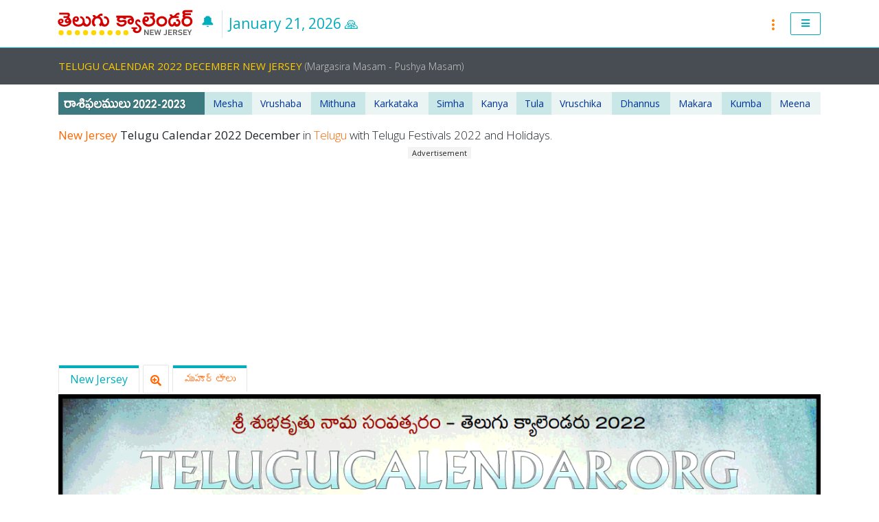

--- FILE ---
content_type: text/html; charset=UTF-8
request_url: https://telugucalendar.org/2022/newjersey-12.php
body_size: 11910
content:
<!DOCTYPE html>
<html lang="en">

<head>
	<title>New Jersey 2022 December Telugu Calendar Festivals Amavasya Pournima Tithi</title>
	<meta name="description" content="Telugu Calendar 2022 December New Jersey, New Jersey with Festivals & Government Holidays, Amavasya Tithi Date & Pournami Purnima Tithi Date Download New Jersey 2022 Telugu Calendar PDF December. Sri Subhakritu Nama Samvatsaram 2022-2023 Telugu New Year Ugadi.">
	<meta name="author" content="TeluguCalendar.org">
	<meta charset="utf-8">
	<meta name="viewport" content="width=device-width, initial-scale=1.0">
	<meta http-equiv="X-UA-Compatible" content="IE=edge" />
	<!--<script src="/2022/cssjs/secure.js"></script>-->
	<!-- Open Graph data -->
	<meta property="og:title" content="Telugu Calendar 2022 December" />
	<meta property="og:type" content="article" />
	<meta property="og:url" content="https://telugucalendar.org/2022/newjersey-12.php" />
	<meta property="og:image" content="https://telugucalendar.org/2022/tc-calendar/newjersey/2022-USA-Newjersey-0012.png" />
	<meta property="og:description" content="TeluguCalendar.Org December 2022 New Jersey Telugu Calendar." />
	
		<!-- Le fav and touch icons - @todo: fill with your icons or remove, try https://realfavicongenerator.net -->
	<link rel="apple-touch-icon" sizes="180x180" href="/2022/tc/favicons/apple-touch-icon.png">
	<link rel="icon" type="image/png" sizes="32x32" href="/2022/tc/favicons/favicon-32x32.png">
	<link rel="icon" type="image/png" sizes="16x16" href="/2022/tc/favicons/favicon-16x16.png">
	<link rel="manifest" href="/2022/tc/favicons/manifest.json">
	<link rel="shortcut icon" href="/2022/tc/favicons/favicon.ico">
	<meta name="msapplication-config" content="/2022/tc/favicons/browserconfig.xml">
	<meta name="theme-color" content="#ffffff">		<!-- Google fonts -->
	<link href='https://fonts.googleapis.com/css?family=Open+Sans:400,700,300' rel='stylesheet' type='text/css'>
	<link href='https://fonts.googleapis.com/css?family=Calligraffitti' rel='stylesheet' type='text/css'>
	<link href='https://fonts.googleapis.com/css?family=Roboto:100,400,700' rel='stylesheet' type='text/css'>		<link href="/2022/cssjs/bootstrap.min.css" rel="stylesheet">
	<link href="/2022/assets/css/theme-style.min.css" rel="stylesheet">
	<link href="/2022/assets/css/colour-blue.css" id="colour-scheme" rel="stylesheet">
	<link href="/2022/assets/css/custom-style.css" rel="stylesheet">
	<link href="/2022/cssjs/all.css" rel="stylesheet">
	<link href="/2022/cssjs/ionicons.min.css" rel="stylesheet">
	<link href="/2022/cssjs/line-awesome.min.css" rel="stylesheet">
	<link href="/2022/cssjs/whatsapp.css" rel="stylesheet">
	
<!-- Google tag (gtag.js) -->
<script async src="https://www.googletagmanager.com/gtag/js?id=G-PY40G2X11X"></script>
<script>
  window.dataLayer = window.dataLayer || [];
  function gtag(){dataLayer.push(arguments);}
  gtag('js', new Date());

  gtag('config', 'G-PY40G2X11X');
</script>

<!-- Ad blocking recovery -->
<script async src="https://fundingchoicesmessages.google.com/i/pub-6873865780405757?ers=1" nonce="Cv3w3UCja8SLQW8zU7Jvfw"></script><script nonce="Cv3w3UCja8SLQW8zU7Jvfw">(function() {function signalGooglefcPresent() {if (!window.frames['googlefcPresent']) {if (document.body) {const iframe = document.createElement('iframe'); iframe.style = 'width: 0; height: 0; border: none; z-index: -1000; left: -1000px; top: -1000px;'; iframe.style.display = 'none'; iframe.name = 'googlefcPresent'; document.body.appendChild(iframe);} else {setTimeout(signalGooglefcPresent, 0);}}}signalGooglefcPresent();})();</script>

<!--Google place ads-->
<script async src="https://pagead2.googlesyndication.com/pagead/js/adsbygoogle.js?client=ca-pub-6873865780405757"
     crossorigin="anonymous"></script></head>

<!-- ======== body start======== -->
<body class="page page-header-offcanvas navbar-layout-default">
<!-- @plugin: page loading indicator, delete to remove loader start-->
<!--<div class="page-loader" data-toggle="page-loader"></div><a href="#content" id="top" class="sr-only">Skip to TeluguCalendar.Org</a>-->
<!-- @plugin: page loading indicator, delete to remove loader end -->

<!-- ======== @Region: #header ======== -->
  <div id="header">

    
    <div data-toggle="sticky">


      <!--Header & Branding region-->
      <div class="header" style="padding:2px; margin:0px;">
        <!-- all direct children of the .header-inner element will be vertically aligned with each other you can override all the behaviours using the flexbox utilities (flexbox.html) All elements with .header-brand & .header-block-flex wrappers will automatically be aligned inline & vertically using flexbox, this can be overridden using the flexbox utilities (flexbox.htm) Use .header-block to stack elements within on small screen & "float" on larger screens use .order-first or/and .order-last classes to make an element show first or last within .header-inner or .headr-block elements -->
        <div class="header-inner container">
          <!--branding/logo -->
          <div class="header-brand">
		  <div style="display:inline">
            <a class="header-brand-text" href="/2022/newjersey.php" title="Home" style="margin-left:-2px; display:inline;">
            <img src="/2022/tc/title-newjersey.svg">
              <!--<h1 class="h2">
                <span class="header-brand-text-alt">Telugu</span>Calendar<span class="header-brand-text-alt">.</span>
              </h1> -->
            </a><a href="#Today-Panchangam" title="Today's Telugu Panchangam" style="margin-left:5px; display:inline; text-decoration:none; font-size:130%">🔔</a>
			</div>
            <div class="header-divider d-none d-lg-block"></div>
            <div class="header-slogan d-none d-lg-block"><script src="/2022/cssjs/te-date2022-header.js"></script></div>
			<!--<div class="header-slogan d-none d-lg-block" style="color:#999999; margin-left:5px; margin-right:5px;"> &#8226; </div>
			<div class="header-slogan d-none d-lg-block"><a href="/2022/android-app-india.php">2022 Mobile App</a></div>-->
          </div>
          <!-- other header content -->
          <div class="header-block order-12">

            <!-- mobile collapse menu button - data-toggle="collapse" = default BS menu - data-toggle="off-canvas" = Off-cavnas Menu - data-toggle="overlay" = Overlay Menu -->
            <a href="#top" class="btn btn-lg btn-outline-primary header-btn float-right" data-toggle="off-canvas" data-target=".navbar-main" data-settings='{"targetClassExtras": "navbar-offcanvas"}' style="padding-left:15px;padding-right:15px;padding-top:6px;padding-bottom:6px; font-weight:500"><i class="fa fa-bars pl-0"></i> </a>
          </div>
          
          <!-- dots menu m1t start-->
          <div class="header-block order-13" style="margin-right:2px;">
          <!-- mobile collapse menu button - data-toggle="collapse" = default BS menu - data-toggle="off-canvas" = Off-cavnas Menu - data-toggle="overlay" = Overlay Menu -->
            <!--Show/hide trigger for #offcanvas-sidebar -->
            <a href="#" title="TeluguCalendar.org Official Website" class="btn btn-icon btn-link header-btn float-right order-last" data-toggle="off-canvas" data-target="#offcanvas-sidebar" data-settings='{"cloneTarget":false}'> <i class="ion-android-more-vertical" style="font-size:125%; color: #FF8106;"></i> </a>
          </div>
          <!-- dots menu m1t end-->

          <div class="navbar navbar-static-top">
            <!--everything within this div is collapsed on mobile-->
            <div class="navbar-main collapse">
            <a class="js-offcanvas-close c-button c-button--close-right btn btn-sm btn-icon btn-link text-white pos-absolute pos-t pos-r mt-2 mr-2 op-7 pos-zindex-1 pos-zindex-10"> <i class="la la-close"></i> </a>
              <!--main navigation-->
              <ul class="nav navbar-nav dropdown-effect-fade">

                <!-- Homepages -->
                <li class="nav-item dropdown dropdown-mega-menu">
                  <a class="nav-link dropdown-toggle" id="indexs-drop" data-toggle="dropdown" data-hover="dropdown"  style="font-size:20px; font-weight:500;"> <i class="fa fa-home nav-link-icon"></i> <span class="d-none">Home</span> </a>
                  <!-- Dropdown Menu - mega menu-->
                  <div class="dropdown-menu">
                    <div class="row">
                      <div class="col-12">
                        <a href="/" class="dropdown-item"  style="font-size:14px; font-weight:500;">Home</a>
						<a href="/faqs/" class="dropdown-item"  style="font-size:13px;">FAQs</a>
						<!--<a href="/2022/" class="dropdown-item"  style="font-size:13px;">2022 Telugu Calendar</a>
						<a href="/2021/" class="dropdown-item"  style="font-size:13px;">2021 Telugu Calendar</a>
						<a href="/2020/" class="dropdown-item"  style="font-size:13px;">2020 Telugu Calendar</a>
						<a href="/2019/" class="dropdown-item"  style="font-size:13px;">2019 Telugu Calendar</a>
						<a href="/2018/" class="dropdown-item"  style="font-size:13px;">2018 Telugu Calendar</a>
						<a href="/2017/" class="dropdown-item"  style="font-size:13px;">2017 Telugu Calendar</a>
						<a href="/2016/" class="dropdown-item"  style="font-size:13px;">2016 Telugu Calendar</a>
						<a href="/2015/" class="dropdown-item"  style="font-size:13px;">2015 Telugu Calendar</a>
						<a href="/2014/" class="dropdown-item"  style="font-size:13px;">2014 Telugu Calendar</a>-->
                      </div>
                    </div>
                  </div>
                </li>
				
				<!-- Pages -->
                <li class="nav-item dropdown">
                  <a href="#" class="nav-link dropdown-toggle" id="pages-drop" data-toggle="dropdown" data-hover="dropdown" style="font-size:14px; font-weight:500; color:#FFFFFF; background-color:#FF6600;">Rasi Phalalu 2022-2023</a>
                  <!-- Menu -->
                   <div class="dropdown-menu" style="padding:10px;">
					  <a href="/2022/rasiphalalu/mesha.php" target="_blank" class="btn btn-orange" style="font-size:13px; font-weight:500;">Mesha</a>
					  <a href="/2022/rasiphalalu/vrushaba.php" target="_blank" class="btn btn-warning" style="font-size:13px; font-weight:500;">Vrushaba</a>
					  <a href="/2022/rasiphalalu/mithuna.php" target="_blank" class="btn btn-orange" style="font-size:13px; font-weight:500;">Mithuna</a>
					  <a href="/2022/rasiphalalu/karkataka.php" target="_blank" class="btn btn-warning" style="font-size:13px; font-weight:500;">Karkataka</a>
					  <a href="/2022/rasiphalalu/simha.php" target="_blank" class="btn btn-orange" style="font-size:13px; font-weight:500;">Simha</a>
					  <a href="/2022/rasiphalalu/kanya.php" target="_blank" class="btn btn-warning" style="font-size:13px; font-weight:500;">Kanya</a>
					  <a href="/2022/rasiphalalu/tula.php" target="_blank" class="btn btn-orange" style="font-size:13px; font-weight:500;">Tula</a>
					  <a href="/2022/rasiphalalu/vruschika.php" target="_blank" class="btn btn-orange" style="font-size:13px; font-weight:500;">Vruschika</a>
					  <a href="/2022/rasiphalalu/dhannus.php" target="_blank" class="btn btn-warning" style="font-size:13px; font-weight:500;">Dhannus</a>
					  <a href="/2022/rasiphalalu/makara.php" target="_blank" class="btn btn-orange" style="font-size:13px; font-weight:500;">Makara</a>
					  <a href="/2022/rasiphalalu/kumba.php" target="_blank" class="btn btn-warning" style="font-size:13px; font-weight:500;">Kumba</a>
					  <a href="/2022/rasiphalalu/meena.php" target="_blank" class="btn btn-orange" style="font-size:13px; font-weight:500;">Meena</a>
					  <a href="/2022/2022-2023-Rasi-Subhakritu.php" class="btn btn-white" style="font-size:13px; font-weight:500; color:#FF3300;">2022-2023 Aadayam Vyayam</a>
					  <a href="/2021/rasiphalalu/" target="_blank" class="btn btn-white" style="font-size:13px; font-weight:500; color:#FF3300;">2021-2022 Rasi Phalalu</a>
				   </div>
                </li>
				
				<!-- Pages -->
<li class="nav-item dropdown">
<a href="#" class="nav-link dropdown-toggle" id="pages-drop" data-toggle="dropdown" data-hover="dropdown" style="font-size:14px; font-weight:500; color:#000000; background-color:#FFFFFF;">Telugu Calendar 2023</a>
<!-- Menu -->
<div class="dropdown-menu" style="padding:10px;">
<a href="/calendar/andhrapradesh.php" class="btn btn-sm btn-light" style="margin-bottom:3px; font-weight:400; font-size:12px;">Andhra Pradesh</a>
<a href="/calendar/telangana.php" class="btn btn-sm btn-light" style="margin-bottom:3px; font-weight:400; font-size:12px;">Telangana</a>
<a href="/calendar/newjersey.php" class="btn btn-sm btn-light" style="margin-bottom:3px; font-weight:400; font-size:12px;">New Jersey</a>
<a href="/calendar/newyork.php" class="btn btn-sm btn-light" style="margin-bottom:3px; font-weight:400; font-size:12px;">New York</a>
<a href="/calendar/chicago.php" class="btn btn-sm btn-light" style="margin-bottom:3px; font-weight:400; font-size:12px;">Chicago</a>
<a href="/calendar/atlanta.php" class="btn btn-sm btn-light" style="margin-bottom:3px; font-weight:400; font-size:12px;">Atlanta</a>
<a href="/calendar/perth.php" class="btn btn-sm btn-light" style="margin-bottom:3px; font-weight:400; font-size:12px;">Perth</a>
<a href="/calendar/toronto.php" class="btn btn-sm btn-light" style="margin-bottom:3px; font-weight:400; font-size:12px;">Toronto</a>
<a href="/calendar/london.php" class="btn btn-sm btn-light" style="margin-bottom:3px; font-weight:400; font-size:12px;">London</a>
</div>
</li>

<!-- Pages -->
<li class="nav-item dropdown">
<a href="#" class="nav-link dropdown-toggle" id="pages-drop" data-toggle="dropdown" data-hover="dropdown" style="font-size:14px; font-weight:500; color:#000000; background-color:#FFFFFF;">Telugu Panchangam 2023</a>
<!-- Menu -->
<div class="dropdown-menu" style="padding:10px;">
<a href="/daily/panchangam/2023/vijayawada/" class="btn btn-sm btn-light" style="margin-bottom:3px; font-weight:400; font-size:12px;">Andhra Pradesh</a>
<a href="/daily/panchangam/2023/" class="btn btn-sm btn-light" style="margin-bottom:3px; font-weight:400; font-size:12px;">Telangana</a>
<a href="/daily/panchangam/2023/newjersey/" class="btn btn-sm btn-light" style="margin-bottom:3px; font-weight:400; font-size:12px;">New Jersey</a>
<a href="/daily/panchangam/2023/newyork/" class="btn btn-sm btn-light" style="margin-bottom:3px; font-weight:400; font-size:12px;">New York</a>
<a href="/daily/panchangam/2023/chicago/" class="btn btn-sm btn-light" style="margin-bottom:3px; font-weight:400; font-size:12px;">Chicago</a>
<a href="/daily/panchangam/2023/atlanta/" class="btn btn-sm btn-light" style="margin-bottom:3px; font-weight:400; font-size:12px;">Atlanta</a>
<a href="/daily/panchangam/2023/sanfrancisco/" class="btn btn-sm btn-light" style="margin-bottom:3px; font-weight:400; font-size:12px;">San Francisco</a>
<a href="/daily/panchangam/2023/phoenix/" class="btn btn-sm btn-light" style="margin-bottom:3px; font-weight:400; font-size:12px;">Phoenix</a>
<a href="/daily/panchangam/2023/losangeles/" class="btn btn-sm btn-light" style="margin-bottom:3px; font-weight:400; font-size:12px;">Los Angeles</a>
<a href="/daily/panchangam/2023/auckland/" class="btn btn-sm btn-light" style="margin-bottom:3px; font-weight:400; font-size:12px;">Auckland</a>
<a href="/daily/panchangam/2023/perth/" class="btn btn-sm btn-light" style="margin-bottom:3px; font-weight:400; font-size:12px;">Perth</a>
<a href="/daily/panchangam/2023/sydeny/" class="btn btn-sm btn-light" style="margin-bottom:3px; font-weight:400; font-size:12px;">Sydney</a>
<a href="/daily/panchangam/2023/toronto/" class="btn btn-sm btn-light" style="margin-bottom:3px; font-weight:400; font-size:12px;">Toronto</a>
<a href="/daily/panchangam/2023/london/" class="btn btn-sm btn-light" style="margin-bottom:3px; font-weight:400; font-size:12px;">London</a>
<a href="/daily/panchangam/2023/singapore/" class="btn btn-sm btn-light" style="margin-bottom:3px; font-weight:400; font-size:12px;">Singapore</a>
</div>
</li>
				
				<!-- Pages -->
                <li class="nav-item dropdown">
                  <a href="#" class="nav-link dropdown-toggle" id="pages-drop" data-toggle="dropdown" data-hover="dropdown" style="font-size:14px; font-weight:500; color:#FFFFFF; background-color:#008A2D;">Panchangam 2022 Daily</a>
                  <!-- Menu -->
                   <div class="dropdown-menu" style="padding:10px;">
				   	  <a href="/2022/newyork-panchangam.php" class="btn btn-success" style="font-size:13px; font-weight:500; width:125px; color:#FFFFFF; background-color:#058CCD;">NEW YORK</a>
					  <a href="/2022/panchangam-january.php" class="btn btn-success" style="font-size:13px; font-weight:500; width:60px;">JAN</a>
					  <a href="/2022/panchangam-february.php" class="btn btn-success" style="font-size:13px; font-weight:500; width:60px; background-color:#00CC00">FEB</a>
					  <a href="/2022/panchangam-march.php" class="btn btn-success" style="font-size:13px; font-weight:500; width:60px;">MAR</a>
					  <a href="/2022/panchangam-april.php" class="btn btn-success" style="font-size:13px; font-weight:500; width:60px; background-color:#00CC00">APR</a>
					  <a href="/2022/panchangam-may.php" class="btn btn-success" style="font-size:13px; font-weight:500; width:60px;">MAY</a>
					  <a href="/2022/panchangam-june.php" class="btn btn-success" style="font-size:13px; font-weight:500; width:60px; background-color:#00CC00">JUN</a>
					  <a href="/2022/panchangam-july.php" class="btn btn-success" style="font-size:13px; font-weight:500; width:60px;">JUL</a>
					  <a href="/2022/panchangam-august.php" class="btn btn-success" style="font-size:13px; font-weight:500; width:60px;">AUG</a>
					  <a href="/2022/panchangam-september.php" class="btn btn-success" style="font-size:13px; font-weight:500; width:60px; background-color:#00CC00">SEP</a>
					  <a href="/2022/panchangam-october.php" class="btn btn-success" style="font-size:13px; font-weight:500; width:60px;">OCT</a>
					  <a href="/2022/panchangam-november.php" class="btn btn-success" style="font-size:13px; font-weight:500; width:60px; background-color:#00CC00">NOV</a>
					  <a href="/2022/panchangam-december.php" class="btn btn-success" style="font-size:13px; font-weight:500; width:60px;">DEC</a>
				  </div>
                </li>
				
				<!-- Pages -->
                <li class="nav-item dropdown">
                  <a href="#" class="nav-link dropdown-toggle" id="pages-drop" data-toggle="dropdown" data-hover="dropdown" style="font-size:14px; font-weight:500; color:#CC0000; background-color:#FFCC00;">Telugu Festivals 2022</a>
                  <!-- Menu -->
                   <div class="dropdown-menu" style="padding:10px;">
					  <a href="/2022/festivals-january.php" class="btn btn-orange" style="font-size:13px; font-weight:500; width:60px;">JAN</a>
					  <a href="/2022/festivals-february.php" class="btn btn-warning" style="font-size:13px; font-weight:500; width:60px;">FEB</a>
					  <a href="/2022/festivals-march.php" class="btn btn-orange" style="font-size:13px; font-weight:500; width:60px;">MAR</a>
					  <a href="/2022/festivals-april.php" class="btn btn-warning" style="font-size:13px; font-weight:500; width:60px;">APR</a>
					  <a href="/2022/festivals-may.php" class="btn btn-orange" style="font-size:13px; font-weight:500; width:60px;">MAY</a>
					  <a href="/2022/festivals-june.php" class="btn btn-warning" style="font-size:13px; font-weight:500; width:60px;">JUN</a>
					  <a href="/2022/festivals-july.php" class="btn btn-orange" style="font-size:13px; font-weight:500; width:60px;">JUL</a>
					  <a href="/2022/festivals-august.php" class="btn btn-orange" style="font-size:13px; font-weight:500; width:60px;">AUG</a>
					  <a href="/2022/festivals-september.php" class="btn btn-warning" style="font-size:13px; font-weight:500; width:60px;">SEP</a>
					  <a href="/2022/festivals-october.php" class="btn btn-orange" style="font-size:13px; font-weight:500; width:60px;">OCT</a>
					  <a href="/2022/festivals-november.php" class="btn btn-warning" style="font-size:13px; font-weight:500; width:60px;">NOV</a>
					  <a href="/2022/festivals-december.php" class="btn btn-orange" style="font-size:13px; font-weight:500; width:60px;">DEC</a>
					  <!--<a href="/2022/festivals-government-andhrapradesh.php" class="btn btn-white" style="font-size:13px; font-weight:500; color:#FF3300;">Andhra Pradesh Holidays</a>
					  <a href="/2022/festivals-government-telangana.php" class="btn btn-white" style="font-size:13px; font-weight:500; color:#FF3300;">Telangana Holidays</a>-->
				   </div>
                </li>
				
				<!-- Pages -->
                <li class="nav-item dropdown">
                  <a href="#" class="nav-link dropdown-toggle" id="pages-drop" data-toggle="dropdown" data-hover="dropdown" style="font-size:14px; font-weight:500; color:#FFFFFF; background-color:#FF9900;">Muhurthalu 2022</a>
                  <!-- Menu -->
                   <div class="dropdown-menu" style="padding:10px;">
					  <a href="/2022/muhurthalu/january.php" target="_blank" class="btn btn-orange" style="font-size:13px; font-weight:500; width:60px;">JAN</a>
					  <a href="/2022/muhurthalu/february.php" target="_blank" class="btn btn-warning" style="font-size:13px; font-weight:500; width:60px;">FEB</a>
					  <a href="/2022/muhurthalu/march.php" target="_blank" class="btn btn-orange" style="font-size:13px; font-weight:500; width:60px;">MAR</a>
					  <a href="/2022/muhurthalu/april.php" target="_blank" class="btn btn-warning" style="font-size:13px; font-weight:500; width:60px;">APR</a>
					  <a href="/2022/muhurthalu/may.php" target="_blank" class="btn btn-orange" style="font-size:13px; font-weight:500; width:60px;">MAY</a>
					  <a href="/2022/muhurthalu/june.php" target="_blank" class="btn btn-warning" style="font-size:13px; font-weight:500; width:60px;">JUN</a>
					  <a href="/2022/muhurthalu/july.php" target="_blank" class="btn btn-orange" style="font-size:13px; font-weight:500; width:60px;">JUL</a>
					  <a href="/2022/muhurthalu/august.php" target="_blank" class="btn btn-warning" style="font-size:13px; font-weight:500; width:60px;">AUG</a>
					  <a href="/2022/muhurthalu/september.php" target="_blank" class="btn btn-orange" style="font-size:13px; font-weight:500; width:60px;">SEP</a>
					  <a href="/2022/muhurthalu/october.php" target="_blank" class="btn btn-warning" style="font-size:13px; font-weight:500; width:60px;">OCT</a>
					  <a href="/2022/muhurthalu/november.php" target="_blank" class="btn btn-orange" style="font-size:13px; font-weight:500; width:60px;">NOV</a>
					  <a href="/2022/muhurthalu/december.php" target="_blank" class="btn btn-warning" style="font-size:13px; font-weight:500; width:60px;">DEC</a>
				   </div>
                </li>
				
				<!-- Pages -->
                <li class="nav-item dropdown">
                  <a href="#" class="nav-link dropdown-toggle" id="pages-drop" data-toggle="dropdown" data-hover="dropdown" style="font-size:14px; font-weight:500; color:#FFFFFF; background-color:#006F24;">Panchangam 2022</a>
                  <!-- Menu -->
                   <div class="dropdown-menu" style="padding:10px;">
					  <a href="/2022/panchangam-01.php" class="btn btn-success" style="font-size:13px; font-weight:500; width:60px;">JAN</a>
					  <a href="/2022/panchangam-02.php" class="btn btn-success" style="font-size:13px; font-weight:500; width:60px; background-color:#00CC00">FEB</a>
					  <a href="/2022/panchangam-03.php" class="btn btn-success" style="font-size:13px; font-weight:500; width:60px;">MAR</a>
					  <a href="/2022/panchangam-04.php" class="btn btn-success" style="font-size:13px; font-weight:500; width:60px; background-color:#00CC00">APR</a>
					  <a href="/2022/panchangam-05.php" class="btn btn-success" style="font-size:13px; font-weight:500; width:60px;">MAY</a>
					  <a href="/2022/panchangam-06.php" class="btn btn-success" style="font-size:13px; font-weight:500; width:60px; background-color:#00CC00">JUN</a>
					  <a href="/2022/panchangam-07.php" class="btn btn-success" style="font-size:13px; font-weight:500; width:60px;">JUL</a>
					  <a href="/2022/panchangam-08.php" class="btn btn-success" style="font-size:13px; font-weight:500; width:60px;">AUG</a>
					  <a href="/2022/panchangam-09.php" class="btn btn-success" style="font-size:13px; font-weight:500; width:60px; background-color:#00CC00">SEP</a>
					  <a href="/2022/panchangam-10.php" class="btn btn-success" style="font-size:13px; font-weight:500; width:60px;">OCT</a>
					  <a href="/2022/panchangam-11.php" class="btn btn-success" style="font-size:13px; font-weight:500; width:60px; background-color:#00CC00">NOV</a>
					  <a href="/2022/panchangam-12.php" class="btn btn-success" style="font-size:13px; font-weight:500; width:60px;">DEC</a><br />
					  <a href="/2022/panchangam.php" class="btn btn-sm btn-light" style="margin-bottom:5px;"><i class="fa fa-home"></i></a>
					  <a href="/2022/panchangam-pdf.php" class="btn btn-sm btn-light" style="margin-bottom:5px;">2022 PDF</a>
					  
				  </div>
                </li>
				
				<!-- Pages -->
                <li class="nav-item dropdown">
                  <a href="#" class="nav-link dropdown-toggle" id="pages-drop" data-toggle="dropdown" data-hover="dropdown" style="font-size:14px; font-weight:500; color:#FFFFFF; background-color:#FF6600;">Andhra Pradesh 2022</a>
                  <!-- Menu -->
                   <div class="dropdown-menu" style="padding:10px;">
					  <a href="/2022/andhrapradesh-01.php" class="btn btn-orange" style="font-size:13px; font-weight:500; width:60px;">JAN</a>
					  <a href="/2022/andhrapradesh-02.php" class="btn btn-warning" style="font-size:13px; font-weight:500; width:60px;">FEB</a>
					  <a href="/2022/andhrapradesh-03.php" class="btn btn-orange" style="font-size:13px; font-weight:500; width:60px;">MAR</a>
					  <a href="/2022/andhrapradesh-04.php" class="btn btn-warning" style="font-size:13px; font-weight:500; width:60px;">APR</a>
					  <a href="/2022/andhrapradesh-05.php" class="btn btn-orange" style="font-size:13px; font-weight:500; width:60px;">MAY</a>
					  <a href="/2022/andhrapradesh-06.php" class="btn btn-warning" style="font-size:13px; font-weight:500; width:60px;">JUN</a>
					  <a href="/2022/andhrapradesh-07.php" class="btn btn-orange" style="font-size:13px; font-weight:500; width:60px;">JUL</a>
					  <a href="/2022/andhrapradesh-08.php" class="btn btn-orange" style="font-size:13px; font-weight:500; width:60px;">AUG</a>
					  <a href="/2022/andhrapradesh-09.php" class="btn btn-warning" style="font-size:13px; font-weight:500; width:60px;">SEP</a>
					  <a href="/2022/andhrapradesh-10.php" class="btn btn-orange" style="font-size:13px; font-weight:500; width:60px;">OCT</a>
					  <a href="/2022/andhrapradesh-11.php" class="btn btn-warning" style="font-size:13px; font-weight:500; width:60px;">NOV</a>
					  <a href="/2022/andhrapradesh-12.php" class="btn btn-orange" style="font-size:13px; font-weight:500; width:60px;">DEC</a><br />
					  <a href="/2022/andhrapradesh-amavasya.php" class="btn btn-sm btn-light" style="margin-bottom:5px; font-size:13px; font-weight:500; background-color:#666666; color:#FFFFFF">2022 Amavasya</a>
					  <a href="/2022/andhrapradesh-pournami.php" class="btn btn-sm btn-light" style="margin-bottom:5px; font-size:13px; font-weight:500; background-color:#EBEBEB; color:#666666">2022 Pournami</a><br />
					  <a href="/2022/andhrapradesh.php" class="btn btn-sm btn-light" style="margin-bottom:5px;"><i class="fa fa-home"></i></a>
					  <a href="/2022/andhrapradesh-pdf.php" class="btn btn-sm btn-light" style="margin-bottom:5px; color:#CC0000">2022 PDF</a>
					  <a href="/2021/andhrapradesh.php" class="btn btn-sm btn-light" style="margin-bottom:5px;" target="_blank">2021</a>
					  <a href="/2020/andhrapradesh.php" class="btn btn-sm btn-light" style="margin-bottom:5px;" target="_blank">2020</a>
					  <a href="/2019/andhrapradesh.php" class="btn btn-sm btn-light" style="margin-bottom:5px;" target="_blank">2019</a>
					  <a href="/2018/andhrapradesh.php" class="btn btn-sm btn-light" style="margin-bottom:5px;" target="_blank">2018</a>
					  <a href="/2017/andhrapradesh.php" class="btn btn-sm btn-light" style="margin-bottom:5px;" target="_blank">2017</a>
					  <a href="/2016/andhrapradesh.php" class="btn btn-sm btn-light" style="margin-bottom:5px;" target="_blank">2016</a>
					  <a href="/2015/andhrapradesh.php" class="btn btn-sm btn-light" style="margin-bottom:5px;" target="_blank">2015</a>
					  <a href="/2014/andhrapradesh.php" class="btn btn-sm btn-light" style="margin-bottom:5px;" target="_blank">2014</a>
				   </div>
                </li>
				
				<!-- Pages -->
                <li class="nav-item dropdown">
                  <a href="#" class="nav-link dropdown-toggle" id="pages-drop" data-toggle="dropdown" data-hover="dropdown" style="font-size:14px; font-weight:500; color:#FFFFFF; background-color:#FF9900;">Telangana 2022</a>
                  <!-- Menu -->
                   <div class="dropdown-menu" style="padding:10px;">
					  <a href="/2022/telangana-01.php" class="btn btn-orange" style="font-size:13px; font-weight:500; width:60px;">JAN</a>
					  <a href="/2022/telangana-02.php" class="btn btn-warning" style="font-size:13px; font-weight:500; width:60px;">FEB</a>
					  <a href="/2022/telangana-03.php" class="btn btn-orange" style="font-size:13px; font-weight:500; width:60px;">MAR</a>
					  <a href="/2022/telangana-04.php" class="btn btn-warning" style="font-size:13px; font-weight:500; width:60px;">APR</a>
					  <a href="/2022/telangana-05.php" class="btn btn-orange" style="font-size:13px; font-weight:500; width:60px;">MAY</a>
					  <a href="/2022/telangana-06.php" class="btn btn-warning" style="font-size:13px; font-weight:500; width:60px;">JUN</a>
					  <a href="/2022/telangana-07.php" class="btn btn-orange" style="font-size:13px; font-weight:500; width:60px;">JUL</a>
					  <a href="/2022/telangana-08.php" class="btn btn-orange" style="font-size:13px; font-weight:500; width:60px;">AUG</a>
					  <a href="/2022/telangana-09.php" class="btn btn-warning" style="font-size:13px; font-weight:500; width:60px;">SEP</a>
					  <a href="/2022/telangana-10.php" class="btn btn-orange" style="font-size:13px; font-weight:500; width:60px;">OCT</a>
					  <a href="/2022/telangana-11.php" class="btn btn-warning" style="font-size:13px; font-weight:500; width:60px;">NOV</a>
					  <a href="/2022/telangana-12.php" class="btn btn-orange" style="font-size:13px; font-weight:500; width:60px;">DEC</a><br />
					  <a href="/2022/telangana.php" class="btn btn-sm btn-light" style="margin-bottom:5px;"><i class="fa fa-home"></i></a>
					  <a href="/2022/telangana-pdf.php" class="btn btn-sm btn-light" style="margin-bottom:5px; color:#CC0000">2022 PDF</a>
					  <a href="/2021/telangana.php" class="btn btn-sm btn-light" style="margin-bottom:5px;" target="_blank">2021</a>
					  <a href="/2020/telangana.php" class="btn btn-sm btn-light" style="margin-bottom:5px;" target="_blank">2020</a>
					  <a href="/2019/telangana.php" class="btn btn-sm btn-light" style="margin-bottom:5px;" target="_blank">2019</a>
					  <a href="/2018/telangana.php" class="btn btn-sm btn-light" style="margin-bottom:5px;" target="_blank">2018</a>
					  <a href="/2017/telangana.php" class="btn btn-sm btn-light" style="margin-bottom:5px;" target="_blank">2017</a>
					  <a href="/2016/telangana.php" class="btn btn-sm btn-light" style="margin-bottom:5px;" target="_blank">2016</a>
					  <a href="/2015/telangana.php" class="btn btn-sm btn-light" style="margin-bottom:5px;" target="_blank">2015</a>
				   </div>
                </li>
				
				<!-- Pages -->
                <li class="nav-item dropdown">
                  <a href="#" class="nav-link dropdown-toggle" id="pages-drop" data-toggle="dropdown" data-hover="dropdown" style="font-size:14px; font-weight:500; color:#FFFFFF; background-color:#058CCD;">Atlanta (USA) 2022</a>
                  <!-- Menu -->
                   <div class="dropdown-menu" style="padding:10px;">
					  <a href="/2022/atlanta-01.php" class="btn" style="font-size:13px; font-weight:500; width:60px; background-color:#00CCCC;">JAN</a>
					  <a href="/2022/atlanta-02.php" class="btn" style="font-size:13px; font-weight:500; width:60px; background-color:#4FDCFF;">FEB</a>
					  <a href="/2022/atlanta-03.php" class="btn" style="font-size:13px; font-weight:500; width:60px; background-color:#00CCCC">MAR</a>
					  <a href="/2022/atlanta-04.php" class="btn" style="font-size:13px; font-weight:500; width:60px; background-color:#4FDCFF">APR</a>
					  <a href="/2022/atlanta-05.php" class="btn" style="font-size:13px; font-weight:500; width:60px; background-color:#00CCCC">MAY</a>
					  <a href="/2022/atlanta-06.php" class="btn" style="font-size:13px; font-weight:500; width:60px; background-color:#4FDCFF">JUN</a>
					  <a href="/2022/atlanta-07.php" class="btn" style="font-size:13px; font-weight:500; width:60px; background-color:#00CCCC">JUL</a>
					  <a href="/2022/atlanta-08.php" class="btn" style="font-size:13px; font-weight:500; width:60px; background-color:#00CCCC">AUG</a>
					  <a href="/2022/atlanta-09.php" class="btn" style="font-size:13px; font-weight:500; width:60px; background-color:#4FDCFF">SEP</a>
					  <a href="/2022/atlanta-10.php" class="btn" style="font-size:13px; font-weight:500; width:60px; background-color:#00CCCC">OCT</a>
					  <a href="/2022/atlanta-11.php" class="btn" style="font-size:13px; font-weight:500; width:60px; background-color:#4FDCFF">NOV</a>
					  <a href="/2022/atlanta-12.php" class="btn" style="font-size:13px; font-weight:500; width:60px; background-color:#00CCCC">DEC</a><br />
					  <a href="/2022/atlanta.php" class="btn btn-sm btn-light" style="margin-bottom:5px;"><i class="fa fa-home"></i></a>
					  <a href="/2022/atlanta-pdf.php" class="btn btn-sm btn-light" style="margin-bottom:5px; color:#CC0000">2022 PDF</a>
					  <a href="/2021/atlanta.php" class="btn btn-sm btn-light" style="margin-bottom:5px;" target="_blank">2021</a>
					  <a href="/2020/atlanta.php" class="btn btn-sm btn-light" style="margin-bottom:5px;" target="_blank">2020</a>
					  <a href="/2019/atlanta.php" class="btn btn-sm btn-light" style="margin-bottom:5px;" target="_blank">2019</a>
					  <a href="/2018/atlanta.php" class="btn btn-sm btn-light" style="margin-bottom:5px;" target="_blank">2018</a>
					  <a href="/2017/atlanta.php" class="btn btn-sm btn-light" style="margin-bottom:5px;" target="_blank">2017</a>
					  <a href="/2016/atlanta.php" class="btn btn-sm btn-light" style="margin-bottom:5px;" target="_blank">2016</a>
					  <a href="/2015/atlanta.php" class="btn btn-sm btn-light" style="margin-bottom:5px;" target="_blank">2015</a>
				   </div>
                </li>
				
				<!-- Pages -->
                <li class="nav-item dropdown">
                  <a href="#" class="nav-link dropdown-toggle" id="pages-drop" data-toggle="dropdown" data-hover="dropdown" style="font-size:14px; font-weight:500; color:#FFFFFF; background-color:#058CCD;">Chicago (USA) 2022</a>
                  <!-- Menu -->
                   <div class="dropdown-menu" style="padding:10px;">
					  <a href="/2022/chicago-01.php" class="btn" style="font-size:13px; font-weight:500; width:60px; background-color:#00CCCC;">JAN</a>
					  <a href="/2022/chicago-02.php" class="btn" style="font-size:13px; font-weight:500; width:60px; background-color:#4FDCFF;">FEB</a>
					  <a href="/2022/chicago-03.php" class="btn" style="font-size:13px; font-weight:500; width:60px; background-color:#00CCCC">MAR</a>
					  <a href="/2022/chicago-04.php" class="btn" style="font-size:13px; font-weight:500; width:60px; background-color:#4FDCFF">APR</a>
					  <a href="/2022/chicago-05.php" class="btn" style="font-size:13px; font-weight:500; width:60px; background-color:#00CCCC">MAY</a>
					  <a href="/2022/chicago-06.php" class="btn" style="font-size:13px; font-weight:500; width:60px; background-color:#4FDCFF">JUN</a>
					  <a href="/2022/chicago-07.php" class="btn" style="font-size:13px; font-weight:500; width:60px; background-color:#00CCCC">JUL</a>
					  <a href="/2022/chicago-08.php" class="btn" style="font-size:13px; font-weight:500; width:60px; background-color:#00CCCC">AUG</a>
					  <a href="/2022/chicago-09.php" class="btn" style="font-size:13px; font-weight:500; width:60px; background-color:#4FDCFF">SEP</a>
					  <a href="/2022/chicago-10.php" class="btn" style="font-size:13px; font-weight:500; width:60px; background-color:#00CCCC">OCT</a>
					  <a href="/2022/chicago-11.php" class="btn" style="font-size:13px; font-weight:500; width:60px; background-color:#4FDCFF">NOV</a>
					  <a href="/2022/chicago-12.php" class="btn" style="font-size:13px; font-weight:500; width:60px; background-color:#00CCCC">DEC</a><br />
					  <a href="/2022/chicago.php" class="btn btn-sm btn-light" style="margin-bottom:5px;"><i class="fa fa-home"></i></a>
					  <a href="/2022/chicago-pdf.php" class="btn btn-sm btn-light" style="margin-bottom:5px; color:#CC0000">2022 PDF</a>
					  <a href="/2021/chicago.php" class="btn btn-sm btn-light" style="margin-bottom:5px;" target="_blank">2021</a>
					  <a href="/2020/chicago.php" class="btn btn-sm btn-light" style="margin-bottom:5px;" target="_blank">2020</a>
					  <a href="/2019/chicago.php" class="btn btn-sm btn-light" style="margin-bottom:5px;" target="_blank">2019</a>
					  <a href="/2018/chicago.php" class="btn btn-sm btn-light" style="margin-bottom:5px;" target="_blank">2018</a>
					  <a href="/2017/chicago.php" class="btn btn-sm btn-light" style="margin-bottom:5px;" target="_blank">2017</a>
					  <a href="/2016/chicago.php" class="btn btn-sm btn-light" style="margin-bottom:5px;" target="_blank">2016</a>
					  <a href="/2015/chicago.php" class="btn btn-sm btn-light" style="margin-bottom:5px;" target="_blank">2015</a>
				   </div>
                </li>
				
				<!-- Pages -->
                <li class="nav-item dropdown">
                  <a href="#" class="nav-link dropdown-toggle" id="pages-drop" data-toggle="dropdown" data-hover="dropdown" style="font-size:14px; font-weight:500; color:#FFFFFF; background-color:#058CCD;">New Jersey (USA) 2022</a>
                  <!-- Menu -->
                   <div class="dropdown-menu" style="padding:10px;">
					  <a href="/2022/newjersey-01.php" class="btn" style="font-size:13px; font-weight:500; width:60px; background-color:#00CCCC;">JAN</a>
					  <a href="/2022/newjersey-02.php" class="btn" style="font-size:13px; font-weight:500; width:60px; background-color:#4FDCFF;">FEB</a>
					  <a href="/2022/newjersey-03.php" class="btn" style="font-size:13px; font-weight:500; width:60px; background-color:#00CCCC">MAR</a>
					  <a href="/2022/newjersey-04.php" class="btn" style="font-size:13px; font-weight:500; width:60px; background-color:#4FDCFF">APR</a>
					  <a href="/2022/newjersey-05.php" class="btn" style="font-size:13px; font-weight:500; width:60px; background-color:#00CCCC">MAY</a>
					  <a href="/2022/newjersey-06.php" class="btn" style="font-size:13px; font-weight:500; width:60px; background-color:#4FDCFF">JUN</a>
					  <a href="/2022/newjersey-07.php" class="btn" style="font-size:13px; font-weight:500; width:60px; background-color:#00CCCC">JUL</a>
					  <a href="/2022/newjersey-08.php" class="btn" style="font-size:13px; font-weight:500; width:60px; background-color:#00CCCC">AUG</a>
					  <a href="/2022/newjersey-09.php" class="btn" style="font-size:13px; font-weight:500; width:60px; background-color:#4FDCFF">SEP</a>
					  <a href="/2022/newjersey-10.php" class="btn" style="font-size:13px; font-weight:500; width:60px; background-color:#00CCCC">OCT</a>
					  <a href="/2022/newjersey-11.php" class="btn" style="font-size:13px; font-weight:500; width:60px; background-color:#4FDCFF">NOV</a>
					  <a href="/2022/newjersey-12.php" class="btn" style="font-size:13px; font-weight:500; width:60px; background-color:#00CCCC">DEC</a><br />
					  <a href="/2022/newjersey.php" class="btn btn-sm btn-light" style="margin-bottom:5px;"><i class="fa fa-home"></i></a>
					  <a href="/2022/newjersey-pdf.php" class="btn btn-sm btn-light" style="margin-bottom:5px; color:#CC0000">2022 PDF</a>
					  <a href="/2021/newjersey.php" class="btn btn-sm btn-light" style="margin-bottom:5px;" target="_blank">2021</a>
					  <a href="/2020/newjersey.php" class="btn btn-sm btn-light" style="margin-bottom:5px;" target="_blank">2020</a>
					  <a href="/2019/newjersey.php" class="btn btn-sm btn-light" style="margin-bottom:5px;" target="_blank">2019</a>
					  <a href="/2018/newjersey.php" class="btn btn-sm btn-light" style="margin-bottom:5px;" target="_blank">2018</a>
					  <a href="/2017/newjersey.php" class="btn btn-sm btn-light" style="margin-bottom:5px;" target="_blank">2017</a>
					  <a href="/2016/newjersey.php" class="btn btn-sm btn-light" style="margin-bottom:5px;" target="_blank">2016</a>
					  <a href="/2015/newjersey.php" class="btn btn-sm btn-light" style="margin-bottom:5px;" target="_blank">2015</a>
				   </div>
                </li>
				
				<!-- Pages -->
                <li class="nav-item dropdown">
                  <a href="#" class="nav-link dropdown-toggle" id="pages-drop" data-toggle="dropdown" data-hover="dropdown" style="font-size:14px; font-weight:500; color:#FFFFFF; background-color:#058CCD;">New York (USA) 2022</a>
                  <!-- Menu -->
                   <div class="dropdown-menu" style="padding:10px;">
					  <a href="/2022/newyork-01.php" class="btn" style="font-size:13px; font-weight:500; width:60px; background-color:#00CCCC;">JAN</a>
					  <a href="/2022/newyork-02.php" class="btn" style="font-size:13px; font-weight:500; width:60px; background-color:#4FDCFF;">FEB</a>
					  <a href="/2022/newyork-03.php" class="btn" style="font-size:13px; font-weight:500; width:60px; background-color:#00CCCC">MAR</a>
					  <a href="/2022/newyork-04.php" class="btn" style="font-size:13px; font-weight:500; width:60px; background-color:#4FDCFF">APR</a>
					  <a href="/2022/newyork-05.php" class="btn" style="font-size:13px; font-weight:500; width:60px; background-color:#00CCCC">MAY</a>
					  <a href="/2022/newyork-06.php" class="btn" style="font-size:13px; font-weight:500; width:60px; background-color:#4FDCFF">JUN</a>
					  <a href="/2022/newyork-07.php" class="btn" style="font-size:13px; font-weight:500; width:60px; background-color:#00CCCC">JUL</a>
					  <a href="/2022/newyork-08.php" class="btn" style="font-size:13px; font-weight:500; width:60px; background-color:#00CCCC">AUG</a>
					  <a href="/2022/newyork-09.php" class="btn" style="font-size:13px; font-weight:500; width:60px; background-color:#4FDCFF">SEP</a>
					  <a href="/2022/newyork-10.php" class="btn" style="font-size:13px; font-weight:500; width:60px; background-color:#00CCCC">OCT</a>
					  <a href="/2022/newyork-11.php" class="btn" style="font-size:13px; font-weight:500; width:60px; background-color:#4FDCFF">NOV</a>
					  <a href="/2022/newyork-12.php" class="btn" style="font-size:13px; font-weight:500; width:60px; background-color:#00CCCC">DEC</a><br />
					  <a href="/2022/newyork.php" class="btn btn-sm btn-light" style="margin-bottom:5px;"><i class="fa fa-home"></i></a>
					  <a href="/2022/newyork-panchangam.php" class="btn btn-sm btn-light" style="margin-bottom:5px; color:#CC0000">2022 Panchangam</a>
					  <a href="/2022/newyork-pdf.php" class="btn btn-sm btn-light" style="margin-bottom:5px; color:#CC0000">2022 PDF</a>
					  <a href="/2021/newyork.php" class="btn btn-sm btn-light" style="margin-bottom:5px;" target="_blank">2021</a>
					  <a href="/2020/newyork.php" class="btn btn-sm btn-light" style="margin-bottom:5px;" target="_blank">2020</a>
					  <a href="/2019/newyork.php" class="btn btn-sm btn-light" style="margin-bottom:5px;" target="_blank">2019</a>
					  <a href="/2018/newyork.php" class="btn btn-sm btn-light" style="margin-bottom:5px;" target="_blank">2018</a>
					  <a href="/2017/newyork.php" class="btn btn-sm btn-light" style="margin-bottom:5px;" target="_blank">2017</a>
					  <a href="/2016/newyork.php" class="btn btn-sm btn-light" style="margin-bottom:5px;" target="_blank">2016</a>
					  <a href="/2015/newyork.php" class="btn btn-sm btn-light" style="margin-bottom:5px;" target="_blank">2015</a>
				   </div>
                </li>

				
				<li class="nav-item dropdown">
                  <a href="#" class="nav-link dropdown-toggle" id="pages-drop" data-toggle="dropdown" data-hover="dropdown" style="font-size:14px; font-weight:500; color:#FFFFFF; background-color:#00ADBB;">Toronto (Canada) 2022</a>
                  <!-- Menu -->
                   <div class="dropdown-menu" style="padding:10px;">
					  <a href="/2022/toronto-01.php" class="btn" style="font-size:13px; font-weight:500; width:60px; background-color:#00CCCC;">JAN</a>
					  <a href="/2022/toronto-02.php" class="btn" style="font-size:13px; font-weight:500; width:60px; background-color:#4FDCFF;">FEB</a>
					  <a href="/2022/toronto-03.php" class="btn" style="font-size:13px; font-weight:500; width:60px; background-color:#00CCCC">MAR</a>
					  <a href="/2022/toronto-04.php" class="btn" style="font-size:13px; font-weight:500; width:60px; background-color:#4FDCFF">APR</a>
					  <a href="/2022/toronto-04.php" class="btn" style="font-size:13px; font-weight:500; width:60px; background-color:#00CCCC">MAY</a>
					  <a href="/2022/toronto-05.php" class="btn" style="font-size:13px; font-weight:500; width:60px; background-color:#4FDCFF">JUN</a>
					  <a href="/2022/toronto-06.php" class="btn" style="font-size:13px; font-weight:500; width:60px; background-color:#00CCCC">JUL</a>
					  <a href="/2022/toronto-07.php" class="btn" style="font-size:13px; font-weight:500; width:60px; background-color:#00CCCC">AUG</a>
					  <a href="/2022/toronto-08.php" class="btn" style="font-size:13px; font-weight:500; width:60px; background-color:#4FDCFF">SEP</a>
					  <a href="/2022/toronto-10.php" class="btn" style="font-size:13px; font-weight:500; width:60px; background-color:#00CCCC">OCT</a>
					  <a href="/2022/toronto-11.php" class="btn" style="font-size:13px; font-weight:500; width:60px; background-color:#4FDCFF">NOV</a>
					  <a href="/2022/toronto-12.php" class="btn" style="font-size:13px; font-weight:500; width:60px; background-color:#00CCCC">DEC</a><br />
					  <a href="/2022/toronto.php" class="btn btn-sm btn-light" style="margin-bottom:5px;"><i class="fa fa-home"></i></a>
					  <a href="/2022/toronto-pdf.php" class="btn btn-sm btn-light" style="margin-bottom:5px; color:#CC0000">2022 PDF</a>
					  <a href="/2021/toronto.php" class="btn btn-sm btn-light" style="margin-bottom:5px;" target="_blank">2021</a>
					  <a href="/2020/toronto.php" class="btn btn-sm btn-light" style="margin-bottom:5px;" target="_blank">2020</a>
					  <a href="/2019/toronto.php" class="btn btn-sm btn-light" style="margin-bottom:5px;" target="_blank">2019</a>
					  <a href="/2018/toronto.php" class="btn btn-sm btn-light" style="margin-bottom:5px;" target="_blank">2018</a>
					  <a href="/2017/toronto.php" class="btn btn-sm btn-light" style="margin-bottom:5px;" target="_blank">2017</a>
					  <a href="/2016/toronto.php" class="btn btn-sm btn-light" style="margin-bottom:5px;" target="_blank">2016</a>
					  <a href="/2015/toronto.php" class="btn btn-sm btn-light" style="margin-bottom:5px;" target="_blank">2015</a>
				  </div>
                </li>
				<li class="nav-item dropdown">
                  <a href="#" class="nav-link dropdown-toggle" id="pages-drop" data-toggle="dropdown" data-hover="dropdown" style="font-size:14px; font-weight:500; color:#FFFFFF; background-color:#00ADBB;">London (UK) 2022</a>
                  <!-- Menu -->
                   <div class="dropdown-menu" style="padding:10px;">
					  <a href="/2022/london-01.php" class="btn" style="font-size:13px; font-weight:500; width:60px; background-color:#00CCCC;">JAN</a>
					  <a href="/2022/london-02.php" class="btn" style="font-size:13px; font-weight:500; width:60px; background-color:#4FDCFF;">FEB</a>
					  <a href="/2022/london-03.php" class="btn" style="font-size:13px; font-weight:500; width:60px; background-color:#00CCCC">MAR</a>
					  <a href="/2022/london-04.php" class="btn" style="font-size:13px; font-weight:500; width:60px; background-color:#4FDCFF">APR</a>
					  <a href="/2022/london-05.php" class="btn" style="font-size:13px; font-weight:500; width:60px; background-color:#00CCCC">MAY</a>
					  <a href="/2022/london-06.php" class="btn" style="font-size:13px; font-weight:500; width:60px; background-color:#4FDCFF">JUN</a>
					  <a href="/2022/london-07.php" class="btn" style="font-size:13px; font-weight:500; width:60px; background-color:#00CCCC">JUL</a>
					  <a href="/2022/london-08.php" class="btn" style="font-size:13px; font-weight:500; width:60px; background-color:#00CCCC">AUG</a>
					  <a href="/2022/london-09.php" class="btn" style="font-size:13px; font-weight:500; width:60px; background-color:#4FDCFF">SEP</a>
					  <a href="/2022/london-10.php" class="btn" style="font-size:13px; font-weight:500; width:60px; background-color:#00CCCC">OCT</a>
					  <a href="/2022/london-11.php" class="btn" style="font-size:13px; font-weight:500; width:60px; background-color:#4FDCFF">NOV</a>
					  <a href="/2022/london-12.php" class="btn" style="font-size:13px; font-weight:500; width:60px; background-color:#00CCCC">DEC</a><br />
					  <a href="/2022/london.php" class="btn btn-sm btn-light" style="margin-bottom:5px;"><i class="fa fa-home"></i></a>
					  <a href="/2022/london-pdf.php" class="btn btn-sm btn-light" style="margin-bottom:5px; color:#CC0000">2022 PDF</a>
					  <a href="/2021/london.php" class="btn btn-sm btn-light" style="margin-bottom:5px;" target="_blank">2021</a>
					  <a href="/2020/london.php" class="btn btn-sm btn-light" style="margin-bottom:5px;" target="_blank">2020</a>
					  <a href="/2019/london.php" class="btn btn-sm btn-light" style="margin-bottom:5px;" target="_blank">2019</a>
					  <a href="/2018/london.php" class="btn btn-sm btn-light" style="margin-bottom:5px;" target="_blank">2018</a>
					  <a href="/2017/london.php" class="btn btn-sm btn-light" style="margin-bottom:5px;" target="_blank">2017</a>
					  <a href="/2016/london.php" class="btn btn-sm btn-light" style="margin-bottom:5px;" target="_blank">2016</a>
					  <a href="/2015/london.php" class="btn btn-sm btn-light" style="margin-bottom:5px;" target="_blank">2015</a>
				  </div>
                </li>
				<li class="nav-item dropdown">
                  <a href="#" class="nav-link dropdown-toggle" id="pages-drop" data-toggle="dropdown" data-hover="dropdown" style="font-size:14px; font-weight:500; color:#FFFFFF; background-color:#00ADBB;">Perth (Australia) 2022</a>
                  <!-- Menu -->
                   <div class="dropdown-menu" style="padding:10px;">
					  <a href="/2022/perth-01.php" class="btn" style="font-size:13px; font-weight:500; width:60px; background-color:#00CCCC;">JAN</a>
					  <a href="/2022/perth-02.php" class="btn" style="font-size:13px; font-weight:500; width:60px; background-color:#4FDCFF;">FEB</a>
					  <a href="/2022/perth-03.php" class="btn" style="font-size:13px; font-weight:500; width:60px; background-color:#00CCCC">MAR</a>
					  <a href="/2022/perth-04.php" class="btn" style="font-size:13px; font-weight:500; width:60px; background-color:#4FDCFF">APR</a>
					  <a href="/2022/perth-05.php" class="btn" style="font-size:13px; font-weight:500; width:60px; background-color:#00CCCC">MAY</a>
					  <a href="/2022/perth-06.php" class="btn" style="font-size:13px; font-weight:500; width:60px; background-color:#4FDCFF">JUN</a>
					  <a href="/2022/perth-07.php" class="btn" style="font-size:13px; font-weight:500; width:60px; background-color:#00CCCC">JUL</a>
					  <a href="/2022/perth-08.php" class="btn" style="font-size:13px; font-weight:500; width:60px; background-color:#00CCCC">AUG</a>
					  <a href="/2022/perth-09.php" class="btn" style="font-size:13px; font-weight:500; width:60px; background-color:#4FDCFF">SEP</a>
					  <a href="/2022/perth-10.php" class="btn" style="font-size:13px; font-weight:500; width:60px; background-color:#00CCCC">OCT</a>
					  <a href="/2022/perth-11.php" class="btn" style="font-size:13px; font-weight:500; width:60px; background-color:#4FDCFF">NOV</a>
					  <a href="/2022/perth-12.php" class="btn" style="font-size:13px; font-weight:500; width:60px; background-color:#00CCCC">DEC</a><br />
					  <a href="/2022/perth.php" class="btn btn-sm btn-light" style="margin-bottom:5px;"><i class="fa fa-home"></i></a>
					  <a href="/2022/perth-pdf.php" class="btn btn-sm btn-light" style="margin-bottom:5px; color:#CC0000">2022 PDF</a>
					  <a href="/2021/perth.php" class="btn btn-sm btn-light" style="margin-bottom:5px;" target="_blank">2021</a>
					  <a href="/2020/perth.php" class="btn btn-sm btn-light" style="margin-bottom:5px;" target="_blank">2020</a>
					  <a href="/2019/perth.php" class="btn btn-sm btn-light" style="margin-bottom:5px;" target="_blank">2019</a>
					  <a href="/2018/perth.php" class="btn btn-sm btn-light" style="margin-bottom:5px;" target="_blank">2018</a>
					  <a href="/2017/perth.php" class="btn btn-sm btn-light" style="margin-bottom:5px;" target="_blank">2017</a>
					  <a href="/2016/perth.php" class="btn btn-sm btn-light" style="margin-bottom:5px;" target="_blank">2016</a>
					  <a href="/2015/perth.php" class="btn btn-sm btn-light" style="margin-bottom:5px;" target="_blank">2015</a>
				  </div>
                </li>


              </ul>

      <div class="px-3"><hr class="hr-blank" />
	  <div style="font-weight:400; color:#CCCCCC; font-size:15px; margin-bottom:5px;">Telugu Calendar Archives</div>
	  <a href="/2021/" class="btn btn-md btn-light" style="margin-bottom:5px;" target="_blank">2021</a> <a href="/2020/" class="btn btn-md btn-light" style="margin-bottom:5px;" target="_blank">2020</a> <a href="/2019/" class="btn btn-md btn-light" style="margin-bottom:5px;"  target="_blank">2019</a> <a href="/2018/" class="btn btn-md btn-light" style="margin-bottom:5px;"  target="_blank">2018</a> <a href="/2017/" class="btn btn-md btn-light" style="margin-bottom:5px;"  target="_blank">2017</a> <a href="/2016/" class="btn btn-md btn-light" style="margin-bottom:5px;"  target="_blank">2016</a> <a href="/2015/" class="btn btn-md btn-light" style="margin-bottom:5px;"  target="_blank">2015</a> <a href="/2014/" class="btn btn-md btn-light" style="margin-bottom:5px;"  target="_blank">2014</a><br /><a data-text="TeluguCalendar.org 2022 Calendars, Festivals, Panchangam and Rasi Phalalu." data-link="https://telugucalendar.org" class="whatsapp w3_whatsapp_btn w3_whatsapp_btn_large" style="margin-top:10px;">Share Website!</a> <a data-text="TeluguCalendar.org Mobile App (Offline)" data-link="https://play.google.com/store/apps/details?id=com.telugucalendarorg.apts" class="whatsapp w3_whatsapp_btns w3_whatsapp_btn_large" style="margin-top:10px;">Share App!</a></div>

	
            </div>
            <!--/.navbar-collapse -->
          </div>
        </div>
      </div>
    </div>
  </div>
  
  
  
<!-- dots menu m1t content start original after footer tag-->
<!--Off canvas region/sidebar (legacy .header-hidden region) -->
  <aside id="offcanvas-sidebar" class="bg-dark text-white js-offcanvas">
    <a class="js-offcanvas-close c-button c-button--close-right btn btn-sm btn-icon btn-link text-white pos-absolute pos-t pos-r mt-2 mr-2 op-7 pos-zindex-1 pos-zindex-10"> <i class="la la-close"></i> </a>
    <div class="py-6 px-4">
      <div class="text-uppercase" style="margin-top:-30px; margin-bottom:15px; font-size:15px;">
        TeluguCalendar.Org 2022
      </div>
      	  <a href="/" class="btn btn-md btn-light" style="margin-bottom:5px;"><i class="fa fa-home"></i></a>
		  <a href="/2022/andhrapradesh.php" class="btn btn-md btn-warning" style="margin-bottom:5px;"><i class="fa fa-home"></i> Andhra Pradesh</a>
		  <a href="/2022/telangana.php" class="btn btn-md btn-warning" style="margin-bottom:5px;"><i class="fa fa-home"></i> Telangana</a>
		  <a href="/2022/atlanta.php" class="btn btn-md" style="margin-bottom:5px; background-color:#00CCFF"><i class="fa fa-home"></i> Atlanta</a>
		  <a href="/2022/chicago.php" class="btn btn-md" style="margin-bottom:5px; background-color:#00CCFF"><i class="fa fa-home"></i> Chicago</a>
		  <a href="/2022/newjersey.php" class="btn btn-md" style="margin-bottom:5px; background-color:#00CCFF"><i class="fa fa-home"></i> New Jersey</a>
		  <a href="/2022/newyork.php" class="btn btn-md" style="margin-bottom:5px; background-color:#00CCFF"><i class="fa fa-home"></i> New York</a>
		  <a href="/2022/toronto.php" class="btn btn-md" style="margin-bottom:5px; background-color:#00CCCC"><i class="fa fa-home"></i> Toronto</a>
		  <a href="/2022/london.php" class="btn btn-md" style="margin-bottom:5px; background-color:#00CCCC"><i class="fa fa-home"></i> London</a>
		  <a href="/2022/perth.php" class="btn btn-md" style="margin-bottom:5px; background-color:#00CCCC"><i class="fa fa-home"></i> Perth</a>
		  <hr class="hr-blank" />
		  <a href="/2022/rasiphalalu/" target="_blank" class="btn btn-md btn-warning" style="margin-bottom:5px;"><i class="fa fa-home"></i> Rasi Phalalu 2022-2023</a> <a href="/2022/panchangam.php" class="btn btn-md btn-primary" style="margin-bottom:5px;"><i class="fa fa-home"></i> Panchangam 2022</a> <a href="/2022/festivals-january.php" target="_blank" class="btn btn-md btn-warning" style="margin-bottom:5px;"><i class="fa fa-home"></i> Festivals 2022</a> <a href="https://telugucalendar.org/2022/muhurthalu/" target="_blank" class="btn btn-md btn-warning" style="margin-bottom:5px;"><i class="fa fa-home"></i> Muhurthalu 2022</a>
		  <hr class="hr-blank" />
		  <a href="/2022/android-app-india.php" class="btn btn-md btn-light" style="margin-bottom:5px; color:#FF3300;">TeluguCalendar.Org App</a>
		  <hr class="hr-blank" />
      <p class="text-sm" style="font-weight:600">Telugu Calendars Archives</p>
      <a href="/2021/" class="btn btn-md btn-primary" style="margin-bottom:5px;" target="_blank">2021</a> <a href="/2020/" class="btn btn-md btn-primary" style="margin-bottom:5px;" target="_blank">2020</a> <a href="/2019/" class="btn btn-md btn-primary" style="margin-bottom:5px;"  target="_blank">2019</a> <a href="/2018/" class="btn btn-md btn-primary" style="margin-bottom:5px;"  target="_blank">2018</a> <a href="/2017/" class="btn btn-md btn-primary" style="margin-bottom:5px;"  target="_blank">2017</a> <a href="/2016/" class="btn btn-md btn-primary" style="margin-bottom:5px;"  target="_blank">2016</a> <a href="/2015/" class="btn btn-md btn-primary" style="margin-bottom:5px;"  target="_blank">2015</a> <a href="/2014/" class="btn btn-md btn-primary" style="margin-bottom:5px;"  target="_blank">2014</a><br />
	  <hr class="hr-light op-2 my-4" />
	  
      <!--@todo: replace with company contact details-->
      <div class="text-uppercase text-letter-spacing">
        Contact Us
      </div>
      <address>
        <p class="mb-1 text-sm">
          <abbr title="Phone"><i class="fa fa-envelope"></i></abbr>
          telugucalendar.org[at]gmail.com
        </p>
        <p class="mb-0 text-sm">
          <a data-text="TeluguCalendar.org 2022 Calendars, Festivals, Panchangam and Rasi Phalalu." data-link="https://telugucalendar.org" class="whatsapp w3_whatsapp_btn w3_whatsapp_btn_large" style="margin-top:10px;">Share Website!</a> <a data-text="TeluguCalendar.org Mobile App (Offline)" data-link="https://play.google.com/store/apps/details?id=com.telugucalendarorg.apts" class="whatsapp w3_whatsapp_btns w3_whatsapp_btn_large" style="margin-top:10px;">Share App!</a>
        </p>
      </address>
    </div>
  </aside>
<!-- dots menu m1t content end-->
<div class="bg-dark text-white bg-op-9 py-3" id="page-title-classic-dark">
	<div class="container d-lg-flex align-items-lg-center">
		<div>
			<h1 class="my-0 op-10 text-uppercase" style="font-size:15px; color:#FFCC00; font-weight:500; line-height:20px;">Telugu Calendar 2022 December New Jersey <span style="font-size:14px; font-weight:300; color:#CCCCCC; text-transform:none;">(Margasira Masam - Pushya Masam)</span></h1>
		</div>
	</div>
</div>

<!-- content start div-->
<div id="content"><div class="container">
<!-- content start div-->
<div class="table-responsive" style="height:50px; margin-top:-20px; padding:0px; font-size:14px;">
<table class="table" style="height:30px; margin:0px; padding:0px;">
<tr style="margin:0px; padding:0px;">
<th style="margin:2px; padding:0px; padding-left:6px; padding-right:6px; padding-top:4px; background-color:#3C7A80;"><img src="/2022/assets/icons/title2.png" width="180px"></th>
<td style="margin:0px; padding:0px;"><a href="/2022/rasiphalalu/mesha.php" style="color:#003399;" target="_blank"><div style="padding:6px; padding-left:12px; padding-right:6px; background-color:#C9E7E7; display:block;">Mesha</div></a></td>
<td style="margin:0px; padding:0px;"><a href="/2022/rasiphalalu/vrushaba.php" style="color:#003399;" target="_blank"><div style="padding:6px; padding-left:12px; padding-right:6px; background-color:#EAF4F3; display:block;">Vrushaba</div></a></td>
<td style="margin:0px; padding:0px;"><a href="/2022/rasiphalalu/mithuna.php" style="color:#003399;" target="_blank"><div style="padding:6px; padding-left:12px; padding-right:6px; background-color:#C9E7E7; display:block;">Mithuna</div></a></td>
<td style="margin:0px; padding:0px;"><a href="/2022/rasiphalalu/karkataka.php" style="color:#003399;" target="_blank"><div style="padding:6px; padding-left:12px; padding-right:6px; background-color:#EAF4F3; display:block;">Karkataka</div></a></td>
<td style="margin:0px; padding:0px;"><a href="/2022/rasiphalalu/simha.php" style="color:#003399;" target="_blank"><div style="padding:6px; padding-left:12px; padding-right:6px; background-color:#C9E7E7; display:block;">Simha</div></a></td>
<td style="margin:0px; padding:0px;"><a href="/2022/rasiphalalu/kanya.php" style="color:#003399;" target="_blank"><div style="padding:6px; padding-left:12px; padding-right:6px; background-color:#EAF4F3; display:block;">Kanya</div></a></td>
<td style="margin:0px; padding:0px;"><a href="/2022/rasiphalalu/tula.php" style="color:#003399;" target="_blank"><div style="padding:6px; padding-left:12px; padding-right:6px; background-color:#C9E7E7; display:block;">Tula</div></a></td>
<td style="margin:0px; padding:0px;"><a href="/2022/rasiphalalu/vruschika.php" style="color:#003399;" target="_blank"><div style="padding:6px; padding-left:12px; padding-right:6px; background-color:#EAF4F3; display:block;">Vruschika</div></a></td>
<td style="margin:0px; padding:0px;"><a href="/2022/rasiphalalu/dhannus.php" style="color:#003399;" target="_blank"><div style="padding:6px; padding-left:12px; padding-right:6px; background-color:#C9E7E7; display:block;">Dhannus</div></a></td>
<td style="margin:0px; padding:0px;"><a href="/2022/rasiphalalu/makara.php" style="color:#003399;" target="_blank"><div style="padding:6px; padding-left:12px; padding-right:6px; background-color:#EAF4F3; display:block;">Makara</div></a></td>
<td style="margin:0px; padding:0px;"><a href="/2022/rasiphalalu/kumba.php" style="color:#003399;" target="_blank"><div style="padding:6px; padding-left:12px; padding-right:6px; background-color:#C9E7E7; display:block;">Kumba</div></a></td>
<td style="margin:0px; padding:0px;"><a href="/2022/rasiphalalu/meena.php" style="color:#003399;" target="_blank"><div style="padding:6px; padding-left:12px; padding-right:6px; background-color:#EAF4F3; display:block;">Meena</div></a></td>
</tr>
</table>
</div><hr class="hr-blank" style="clear:both; margin-bottom:0px;" />		  
<h2 class="lead" style="margin-top:-15px; margin-bottom:15px; line-height:25px; font-size:17px;"><span style="font-weight:500"><span style="color:#FF6600">New Jersey</span> Telugu Calendar 2022 December </span> in <span style="color:#FF6600">Telugu</span> with Telugu Festivals 2022 and Holidays.</h2>

<!--<div style="width:100%; height:250px; background-color:#CCCCCC"></div>-->
<div class="text-center" style="margin-top:-15px;"><span style="padding-left:6px; padding-right:6px; padding-top:1px; padding-bottom:1px; font-size:11px; background-color:#F3F3F3">Advertisement</span></div>
<script async src="https://pagead2.googlesyndication.com/pagead/js/adsbygoogle.js?client=ca-pub-6873865780405757"
     crossorigin="anonymous"></script>
<!-- 2022-TelCalOrg Res -->
<ins class="adsbygoogle"
     style="display:block"
     data-ad-client="ca-pub-6873865780405757"
     data-ad-slot="9331413852"
     data-ad-format="auto"
     data-full-width-responsive="true"></ins>
<script>
     (adsbygoogle = window.adsbygoogle || []).push({});
</script>
<div style="font-size:11px; height:2px; margin-bottom:6px;"></div><hr class="hr-blank" />

            <div style="margin-left:10px; margin-bottom:15px">
              <ul class="nav nav-tabs card-header-tabs">
                <li class="nav-item"> <a class="nav-link active" href="#card-tabs-1" data-toggle="tab">New Jersey</a> </li>
                <li class="nav-item"><a class="nav-link" href="#card-tabs-2" data-toggle="tab" style="color:#FF6600; padding-left:10px; padding-right:10px; margin-right:5px;"><i class="fas fa-search-plus"></i></a></li>
				<li class="nav-item"><a class="nav-link active" href="/2022/muhurthalu/" style="font-size:15px; color:#FF6600;" target="_blank">ముహూర్తాలు</a></li>
              </ul>
            </div>
			
            <div class="card-body" style="padding:0; margin:0;">
              <div class="tab-content" style="padding:0; margin:0;">
			  
                <div class="tab-pane active show" id="card-tabs-1" role="tabpanel">
<img src="/2022/tc-calendar/newjersey/2022-USA-Newjersey-0012.png" class="img-fluid" title="Telugu Calendar 2022 December New Jersey" /><img src="/2022/tc-festivals/2022-Telugu-Calendar-Festivals-012-English.png" title="Telugu Festivals 2022 December"  class="img-fluid"/>                </div>
                <div class="tab-pane" id="card-tabs-2" role="tabpanel">

			<div class="table-responsive">
            <table class="table">
              <tbody>
                <tr>
				  <td style="padding:0; margin:0;"><img src="/2022/tc-calendar/newjersey/2022-USA-Newjersey-0012.png" title="Telugu Calendar 2022 December New Jersey"/><img src="/2022/tc-festivals/2022-Telugu-Calendar-Festivals-012-English.png" title="తెలుగు పండుగలు 2022 December" /></td>
                </tr>
              </tbody>
            </table>
          </div>
                </div>

              </div>
            </div>

<hr class="hr-blank" />
  <div class="p-0" style="margin-bottom:-15px;">
		  <div class="table-responsive" style="height:60px; margin-top:4px; margin-bottom:-10px; padding:0px; font-size:14px;">
<table class="table" style="height:30px; margin:0px; padding:0px;">
<tr style="margin:0px; padding:0px;">
<td style="margin:0px; padding:0px;"><a href="/2022/newjersey.php" class="mb-1 btn btn-rounded btn-teal" style="font-weight:400; font-size:15px; width:180px;">New Jersey</a></td>
<td style="margin:0px; padding:0px;"><a href="/2022/newjersey-01.php" class="mb-1 btn btn-outline-teal btn-rounded border-w-2" style="width:70px; margin-left:5px;"><i class="fas fa-caret-right" style="color:#FF9900"></i> JAN</a></td>
<td style="margin:0px; padding:0px;"><a href="/2022/newjersey-02.php" class="mb-1 btn btn-outline-teal btn-rounded border-w-2" style="width:70px; margin-left:5px;"><i class="fas fa-caret-right" style="color:#FF9900"></i> FEB</a></td>
<td style="margin:0px; padding:0px;"><a href="/2022/newjersey-03.php" class="mb-1 btn btn-outline-teal btn-rounded border-w-2" style="width:70px; margin-left:5px;"><i class="fas fa-caret-right" style="color:#FF9900"></i> MAR</a></td>
<td style="margin:0px; padding:0px;"><a href="/2022/newjersey-04.php" class="mb-1 btn btn-outline-teal btn-rounded border-w-2" style="width:70px; margin-left:5px;"><i class="fas fa-caret-right" style="color:#FF9900"></i> APR</a></td>
<td style="margin:0px; padding:0px;"><a href="/2022/newjersey-05.php" class="mb-1 btn btn-outline-teal btn-rounded border-w-2" style="width:70px; margin-left:5px;"><i class="fas fa-caret-right" style="color:#FF9900"></i> MAY</a></td>
<td style="margin:0px; padding:0px;"><a href="/2022/newjersey-06.php" class="mb-1 btn btn-outline-teal btn-rounded border-w-2" style="width:70px; margin-left:5px;"><i class="fas fa-caret-right" style="color:#FF9900"></i> JUN</a></td>
<td style="margin:0px; padding:0px;"><a href="/2022/newjersey-07.php" class="mb-1 btn btn-outline-teal btn-rounded border-w-2" style="width:70px; margin-left:5px;"><i class="fas fa-caret-right" style="color:#FF9900"></i> JUL</a></td>
<td style="margin:0px; padding:0px;"><a href="/2022/newjersey-08.php" class="mb-1 btn btn-outline-teal btn-rounded border-w-2" style="width:70px; margin-left:5px;"><i class="fas fa-caret-right" style="color:#FF9900"></i> AUG</a></td>
<td style="margin:0px; padding:0px;"><a href="/2022/newjersey-09.php" class="mb-1 btn btn-outline-teal btn-rounded border-w-2" style="width:70px; margin-left:5px;"><i class="fas fa-caret-right" style="color:#FF9900"></i> SEP</a></td>
<td style="margin:0px; padding:0px;"><a href="/2022/newjersey-10.php" class="mb-1 btn btn-outline-teal btn-rounded border-w-2" style="width:70px; margin-left:5px;"><i class="fas fa-caret-right" style="color:#FF9900"></i> OCT</a></td>
<td style="margin:0px; padding:0px;"><a href="/2022/newjersey-11.php" class="mb-1 btn btn-outline-teal btn-rounded border-w-2" style="width:70px; margin-left:5px;"><i class="fas fa-caret-right" style="color:#FF9900"></i> NOV</a></td>
<td style="margin:0px; padding:0px;"><a href="/2022/newjersey-12.php" class="mb-1 btn btn-outline-teal btn-rounded border-w-2" style="width:70px; margin-left:5px;"><i class="fas fa-caret-right" style="color:#FF9900"></i> DEC</a></td>
<td style="margin:0px; padding:0px;"><a href="/2022/newjersey-pdf.php" class="mb-1 btn btn-rounded btn-warning" style="width:70px; margin-left:5px;"><i class="fas fa-caret-right" style="color:#FF9900"></i> PDF</a></td>
<td style="margin:0px; padding:0px;"><a href="/2022/android-app-india.php" class="mb-1 btn btn-rounded btn-warning" style="width:70px; margin-left:5px;"><i class="fas fa-caret-right" style="color:#FF9900"></i> APP</a></td>
</tr>
</table>
</div><hr class="hr-blank" style="clear:both; margin-bottom:0px;" />
  </div>
<p style="font-size:16px; margin-top:-5px; font-weight:400; display:inline;"> In New Jersey (USA)
<strong style="color:#FF6600"> Margasira Masam 2022</strong> ends on <span style="color:#FF6600">December 22, 2022</span>.
<strong style="color:#009900"> Pushya Masam 2022</strong> will begin on <span style="color:#009900">December 23, 2022</span>.</p>
<h3 style="font-size:16px; display:inline; font-weight:400"><strong style="color:#3366CC">Margasira Pournami</strong> - December 7, 2022.</h3>
<h3 style="font-size:16px; display:inline; font-weight:400"><strong style="color:#3366CC">Margasira Amavasya</strong> - December 22, 2022.</h3>
<hr class="hr-blank" />

<!--<div style="width:100%; height:250px; background-color:#CCCCCC"></div>-->
<div class="text-center" style="margin-top:-15px;"><span style="padding-left:6px; padding-right:6px; padding-top:1px; padding-bottom:1px; font-size:11px; background-color:#F3F3F3">Advertisement</span></div>
<script async src="https://pagead2.googlesyndication.com/pagead/js/adsbygoogle.js?client=ca-pub-6873865780405757"
     crossorigin="anonymous"></script>
<!-- 2022-TelCalOrg Res -->
<ins class="adsbygoogle"
     style="display:block"
     data-ad-client="ca-pub-6873865780405757"
     data-ad-slot="9331413852"
     data-ad-format="auto"
     data-full-width-responsive="true"></ins>
<script>
     (adsbygoogle = window.adsbygoogle || []).push({});
</script>
<div style="font-size:11px; height:2px; margin-bottom:6px;"></div><hr class="hr-blank" />
		  <a href="/2022/panchangam-october.php" class="mb-1 btn btn-rounded btn-success" style="font-weight:400; width:263px;"><i class="fa fa-home"></i> Panchangam 2022 October</a>
          <a href="/2022/panchangam-october-01.php" class="mb-1 btn btn-rounded btn-outline-dark border-w-1"><i class="fas fa-caret-right" style="color:#CCCCCC"></i> 01</a>
		  <a href="/2022/panchangam-october-02.php" class="mb-1 btn btn-rounded btn-outline-dark border-w-1"><i class="fas fa-caret-right" style="color:#CCCCCC"></i> 02</a>
		  <a href="/2022/panchangam-october-03.php" class="mb-1 btn btn-rounded btn-outline-dark border-w-1"><i class="fas fa-caret-right" style="color:#CCCCCC"></i> 03</a>
		  <a href="/2022/panchangam-october-04.php" class="mb-1 btn btn-rounded btn-outline-dark border-w-1"><i class="fas fa-caret-right" style="color:#CCCCCC"></i> 04</a>
		  <a href="/2022/panchangam-october-05.php" class="mb-1 btn btn-rounded btn-outline-dark border-w-1"><i class="fas fa-caret-right" style="color:#CCCCCC"></i> 05</a>
		  <a href="/2022/panchangam-october-06.php" class="mb-1 btn btn-rounded btn-outline-dark border-w-1"><i class="fas fa-caret-right" style="color:#CCCCCC"></i> 06</a>
		  <a href="/2022/panchangam-october-07.php" class="mb-1 btn btn-rounded btn-outline-dark border-w-1"><i class="fas fa-caret-right" style="color:#CCCCCC"></i> 07</a>
		  <a href="/2022/panchangam-october-08.php" class="mb-1 btn btn-rounded btn-outline-dark border-w-1"><i class="fas fa-caret-right" style="color:#CCCCCC"></i> 08</a>
		  <a href="/2022/panchangam-october-09.php" class="mb-1 btn btn-rounded btn-outline-dark border-w-1"><i class="fas fa-caret-right" style="color:#CCCCCC"></i> 09</a>
		  <a href="/2022/panchangam-october-10.php" class="mb-1 btn btn-rounded btn-outline-dark border-w-1"><i class="fas fa-caret-right" style="color:#CCCCCC"></i> 10</a>
		  <a href="/2022/panchangam-october-11.php" class="mb-1 btn btn-rounded btn-outline-dark border-w-1"><i class="fas fa-caret-right" style="color:#CCCCCC"></i> 11</a>
		  <a href="/2022/panchangam-october-12.php" class="mb-1 btn btn-rounded btn-outline-dark border-w-1"><i class="fas fa-caret-right" style="color:#CCCCCC"></i> 12</a>
		  <a href="/2022/panchangam-october-13.php" class="mb-1 btn btn-rounded btn-outline-dark border-w-1"><i class="fas fa-caret-right" style="color:#CCCCCC"></i> 13</a>
		  <a href="/2022/panchangam-october-14.php" class="mb-1 btn btn-rounded btn-outline-dark border-w-1"><i class="fas fa-caret-right" style="color:#CCCCCC"></i> 14</a>
		  <a href="/2022/panchangam-october-15.php" class="mb-1 btn btn-rounded btn-outline-dark border-w-1"><i class="fas fa-caret-right" style="color:#CCCCCC"></i> 15</a>
		  <a href="/2022/panchangam-october-16.php" class="mb-1 btn btn-rounded btn-outline-dark border-w-1"><i class="fas fa-caret-right" style="color:#CCCCCC"></i> 16</a>
		  <a href="/2022/panchangam-october-17.php" class="mb-1 btn btn-rounded btn-outline-dark border-w-1"><i class="fas fa-caret-right" style="color:#CCCCCC"></i> 17</a>
		  <a href="/2022/panchangam-october-18.php" class="mb-1 btn btn-rounded btn-outline-dark border-w-1"><i class="fas fa-caret-right" style="color:#CCCCCC"></i> 18</a>
		  <a href="/2022/panchangam-october-19.php" class="mb-1 btn btn-rounded btn-outline-dark border-w-1"><i class="fas fa-caret-right" style="color:#CCCCCC"></i> 19</a>
		  <a href="/2022/panchangam-october-20.php" class="mb-1 btn btn-rounded btn-outline-dark border-w-1"><i class="fas fa-caret-right" style="color:#CCCCCC"></i> 20</a>
		  <a href="/2022/panchangam-october-21.php" class="mb-1 btn btn-rounded btn-outline-dark border-w-1"><i class="fas fa-caret-right" style="color:#CCCCCC"></i> 21</a>
		  <a href="/2022/panchangam-october-22.php" class="mb-1 btn btn-rounded btn-outline-dark border-w-1"><i class="fas fa-caret-right" style="color:#CCCCCC"></i> 22</a>
		  <a href="/2022/panchangam-october-23.php" class="mb-1 btn btn-rounded btn-outline-dark border-w-1"><i class="fas fa-caret-right" style="color:#CCCCCC"></i> 23</a>
		  <a href="/2022/panchangam-october-24.php" class="mb-1 btn btn-rounded btn-outline-dark border-w-1"><i class="fas fa-caret-right" style="color:#CCCCCC"></i> 24</a>
		  <a href="/2022/panchangam-october-25.php" class="mb-1 btn btn-rounded btn-outline-dark border-w-1"><i class="fas fa-caret-right" style="color:#CCCCCC"></i> 25</a>
		  <a href="/2022/panchangam-october-26.php" class="mb-1 btn btn-rounded btn-outline-dark border-w-1"><i class="fas fa-caret-right" style="color:#CCCCCC"></i> 26</a>
		  <a href="/2022/panchangam-october-27.php" class="mb-1 btn btn-rounded btn-outline-dark border-w-1"><i class="fas fa-caret-right" style="color:#CCCCCC"></i> 27</a>
		  <a href="/2022/panchangam-october-28.php" class="mb-1 btn btn-rounded btn-outline-dark border-w-1"><i class="fas fa-caret-right" style="color:#CCCCCC"></i> 28</a>
		  <a href="/2022/panchangam-october-29.php" class="mb-1 btn btn-rounded btn-outline-dark border-w-1"><i class="fas fa-caret-right" style="color:#CCCCCC"></i> 29</a>
		  <a href="/2022/panchangam-october-30.php" class="mb-1 btn btn-rounded btn-outline-dark border-w-1"><i class="fas fa-caret-right" style="color:#CCCCCC"></i> 30</a>
		  <a href="/2022/panchangam-october-31.php" class="mb-1 btn btn-rounded btn-outline-dark border-w-1"><i class="fas fa-caret-right" style="color:#CCCCCC"></i> 31</a><hr class="hr-blank" />
<div class="card-accordion" id="accordion-focus-amavasya" data-accordion-focus role="tablist" aria-multiselectable="true">
			
			<!-- Amavasya -->
            <div class="card">
              <h4 class="card-header py-0 px-0" style="background-color:#DDF3F4" role="tab" id="heading-A2">
                <a class="collapsed" data-toggle="collapse" data-parent="#accordion-focus-amavasya" href="#accordion-focus-collapse-A2" aria-expanded="false" aria-controls="collapse-A2" style="font-size:16px;"> Margasira Pournami 2022</a>
              </h4>
              <div id="accordion-focus-collapse-A2" class="collapse show" role="tabpanel" aria-labelledby="heading-A2" data-parent="#accordion-focus-amavasya">
                <div class="card-body"><img src="/2022/assets/moon/pournami-thumb.png" style="float:left; width:80px; padding-right:10px;"><strong>Margasira Pournami (Purnima) 2022 </strong>Date & Time (Full Moon Day), Margasira Masam, Sukla Paksham, <strong>Pournami Tithi in December 2022</strong> Date & Time <span style="color:#FF6600">(New Jersey, USA)</span> Begins 9:31 PM on Tuesday, 6 December 2022 and Ends 11:07 PM on Wednesday, 7 December 2022.</div>
              </div>
            </div>
			
			<!-- Amavasya -->
            <div class="card">
              <h4 class="card-header py-0 px-0" style="background-color:#DDF3F4" role="tab" id="heading-A1">
                <a class="collapsed" data-toggle="collapse" data-parent="#accordion-focus-amavasya" href="#accordion-focus-collapse-A1" aria-expanded="false" aria-controls="collapse-A1" style="font-size:16px;"> Margasira Amavasya 2022</a>
              </h4>
              <div id="accordion-focus-collapse-A1" class="collapse show" role="tabpanel" aria-labelledby="heading-A1" data-parent="#accordion-focus-amavasya">
                <div class="card-body"><img src="/2022/assets/moon/amavasya-thumb.png" style="float:left; width:80px; padding-right:10px;"><strong>Margasira Amavasya 2022 </strong>Date & Time (New Moon Day), Margasira Masam, Krishna Paksham, <strong>Amavasya Tithi in December 2022</strong> Date & Time <span style="color:#FF6600">(New Jersey, USA)</span> Begins 8:43 AM on Thursday, 22 December 2022 and Ends 5:16 AM on Friday, 23 December 2022.</div>
              </div>
            </div>
   
</div>

  <div class="table-responsive" style="height:50px; margin-top:4px; margin-bottom:-10px; padding:0px; font-size:14px;">
<table class="table" style="height:30px; margin:0px; padding:0px;">
<tr style="margin:0px; padding:0px;">
<td style="margin:0px; padding:0px;"><a href="#" class="mb-1 btn btn-rounded btn-orange" style="font-weight:400; font-size:14px; width:180px;">Festivals 2022</a></td>
<td style="margin:0px; padding:0px;"><a href="/2022/festivals-january.php" class="mb-1 btn btn-outline-orange btn-rounded border-w-2" style="width:70px; margin-left:5px;"><i class="fas fa-caret-right" style="color:#FF9900"></i> JAN</a></td>
<td style="margin:0px; padding:0px;"><a href="/2022/festivals-february.php" class="mb-1 btn btn-outline-orange btn-rounded border-w-2" style="width:70px; margin-left:5px;"><i class="fas fa-caret-right" style="color:#FF9900"></i> FEB</a></td>
<td style="margin:0px; padding:0px;"><a href="/2022/festivals-march.php" class="mb-1 btn btn-outline-orange btn-rounded border-w-2" style="width:70px; margin-left:5px;"><i class="fas fa-caret-right" style="color:#FF9900"></i> MAR</a></td>
<td style="margin:0px; padding:0px;"><a href="/2022/festivals-april.php" class="mb-1 btn btn-outline-orange btn-rounded border-w-2" style="width:70px; margin-left:5px;"><i class="fas fa-caret-right" style="color:#FF9900"></i> APR</a></td>
<td style="margin:0px; padding:0px;"><a href="/2022/festivals-may.php" class="mb-1 btn btn-outline-orange btn-rounded border-w-2" style="width:70px; margin-left:5px;"><i class="fas fa-caret-right" style="color:#FF9900"></i> MAY</a></td>
<td style="margin:0px; padding:0px;"><a href="/2022/festivals-june.php" class="mb-1 btn btn-outline-orange btn-rounded border-w-2" style="width:70px; margin-left:5px;"><i class="fas fa-caret-right" style="color:#FF9900"></i> JUN</a></td>
<td style="margin:0px; padding:0px;"><a href="/2022/festivals-july.php" class="mb-1 btn btn-outline-orange btn-rounded border-w-2" style="width:70px; margin-left:5px;"><i class="fas fa-caret-right" style="color:#FF9900"></i> JUL</a></td>
<td style="margin:0px; padding:0px;"><a href="/2022/festivals-august.php" class="mb-1 btn btn-outline-orange btn-rounded border-w-2" style="width:70px; margin-left:5px;"><i class="fas fa-caret-right" style="color:#FF9900"></i> AUG</a></td>
<td style="margin:0px; padding:0px;"><a href="/2022/festivals-september.php" class="mb-1 btn btn-outline-orange btn-rounded border-w-2" style="width:70px; margin-left:5px;"><i class="fas fa-caret-right" style="color:#FF9900"></i> SEP</a></td>
<td style="margin:0px; padding:0px;"><a href="/2022/festivals-october.php" class="mb-1 btn btn-outline-orange btn-rounded border-w-2" style="width:70px; margin-left:5px;"><i class="fas fa-caret-right" style="color:#FF9900"></i> OCT</a></td>
<td style="margin:0px; padding:0px;"><a href="/2022/festivals-november.php" class="mb-1 btn btn-outline-orange btn-rounded border-w-2" style="width:70px; margin-left:5px;"><i class="fas fa-caret-right" style="color:#FF9900"></i> NOV</a></td>
<td style="margin:0px; padding:0px;"><a href="/2022/festivals-december.php" class="mb-1 btn btn-outline-orange btn-rounded border-w-2" style="width:70px; margin-left:5px;"><i class="fas fa-caret-right" style="color:#FF9900"></i> DEC</a></td>
</tr>
</table>
</div><hr class="hr-blank" style="clear:both; margin-bottom:0px;" />  <div class="p-0">
		  <!--<div style="width:100%; height:250px; background-color:#CCCCCC"></div>-->
<div class="text-center" style="margin-top:-15px;"><span style="padding-left:6px; padding-right:6px; padding-top:1px; padding-bottom:1px; font-size:11px; background-color:#F3F3F3">Advertisement</span></div>
<script async src="https://pagead2.googlesyndication.com/pagead/js/adsbygoogle.js?client=ca-pub-6873865780405757"
     crossorigin="anonymous"></script>
<!-- 2022-TelCalOrg Res -->
<ins class="adsbygoogle"
     style="display:block"
     data-ad-client="ca-pub-6873865780405757"
     data-ad-slot="9331413852"
     data-ad-format="auto"
     data-full-width-responsive="true"></ins>
<script>
     (adsbygoogle = window.adsbygoogle || []).push({});
</script>
<div style="font-size:11px; height:2px; margin-bottom:6px;"></div>		  <hr class="hr-blank" />
		  <a name="Today-Panchangam" id="Today-Panchangam"></a>
<div style="text-align:center; padding-top:15px;">
		<a href="/calendar/telangana.php" class="mb-1 btn btn-warning btn-rounded border-w-2"><i class="fa fa-home"></i> 2023</a>
		<a href="/2022/" class="mb-1 btn btn-primary btn-rounded border-w-2"><i class="fa fa-home"></i> 2022</a>
		<a href="/2022/android-app-india.php" class="mb-1 btn btn-warning btn-rounded border-w-2"><i class="fa fa-home"></i> App</a>
		<a href="/daily/panchangam/2023/" target="_blank" class="mb-1 btn btn-outline-danger btn-rounded border-w-2"><i class="fa fa-home"></i> Telangana 2023 Daily</a>
		<a href="/2022/panchangam.php" target="_blank" class="mb-1 btn btn-outline-primary btn-rounded border-w-2"><i class="fa fa-home"></i> Panchangam 2022</a>
		<a href="/2022/newyork-panchangam.php" target="_blank" class="mb-1 btn btn-outline-primary btn-rounded border-w-2"><i class="fa fa-home"></i> New York Panchangam 2022</a>
		<a href="/2022/festivals-january.php" target="_blank" class="mb-1 btn btn-outline-orange btn-rounded border-w-2"><i class="fa fa-home"></i> Festivals 2022</a>
		<a href="/2022/muhurthalu/" target="_blank" class="mb-1 btn btn-outline-danger btn-rounded border-w-2"><i class="fa fa-home"></i> Muhurthalu 2022</a>
		<a href="/2022/rasiphalalu/" target="_blank" class="mb-1 btn btn-outline-success btn-rounded border-w-2"><i class="fa fa-home"></i> Rasi Phalalu 2022-2023</a>
		<a href="/2022/2022-2023-Rasi-Subhakritu.php" class="mb-1 btn btn-outline-success btn-rounded border-w-2"><i class="fa fa-home"></i> Aadayam Vyayam 2022-2023</a>
		<a href="/2022/andhrapradesh.php" class="mb-1 btn btn-outline-danger btn-rounded border-w-2"><i class="fa fa-home"></i> Andhra Pradesh</a>
		<a href="/2022/telangana.php" class="mb-1 btn btn-outline-danger btn-rounded border-w-2"><i class="fa fa-home"></i> Telangana</a>
		<a href="/2022/atlanta.php" class="mb-1 btn btn-outline-danger btn-rounded border-w-2"><i class="fa fa-home"></i> Atlanta</a>
		<a href="/2022/chicago.php" class="mb-1 btn btn-outline-danger btn-rounded border-w-2"><i class="fa fa-home"></i> Chicago</a>
		<a href="/2022/newjersey.php" class="mb-1 btn btn-outline-danger btn-rounded border-w-2"><i class="fa fa-home"></i> New Jersey</a>
		<a href="/2022/newyork.php" class="mb-1 btn btn-outline-danger btn-rounded border-w-2"><i class="fa fa-home"></i> New York</a>
		<a href="/2022/toronto.php" class="mb-1 btn btn-outline-danger btn-rounded border-w-2"><i class="fa fa-home"></i> Toronto</a>
		<a href="/2022/london.php" class="mb-1 btn btn-outline-danger btn-rounded border-w-2"><i class="fa fa-home"></i> London</a>
		<a href="/2022/perth.php" class="mb-1 btn btn-outline-danger btn-rounded border-w-2"><i class="fa fa-home"></i> Perth</a>
</div>
<!--<div class="table-responsive" style="height:410px; margin-top:4px; margin-bottom:-5px; padding:0px; font-size:14px;">
<table class="table" style="height:30px; margin:0px; padding:0px;">
<tr style="margin:0px; padding:0px;">
<td style="margin:0px; padding:0px;">
<div style="margin-top:5px;"><span style="padding-left:6px; padding-right:6px; padding-top:1px; padding-bottom:1px; font-size:11px; background-color:#F3F3F3">Advertisement - DEEPAVALI / DIWALI 2022 Telugu Greetings Deepavali Telugu WhatsApp Status Messages</span></div><a href="https://telugugreetings.org/greetings_deepavali.php" target="_blank"><img src="/ads/ad-deepavali-greetings.jpg" title="Diwali Deepavali 2022 Telugu Greetings"/></a><div style="font-size:11px; height:2px; margin-bottom:6px;"></div></td>
</tr>
</table>
</div>-->  </div>

<!-- content end div-->  
</div></div>
<!-- content end div--> 
<style>
@font-face {
  	font-family: 'NATS';
  	src: url('/fonts/NATS/NATS.ttf')  format('truetype');
  	}
}
</style>
<div style="padding:4px; padding-bottom:12px; background-color:#E1F0FF; text-align:center; border-top:1px #00CCFF solid; text-decoration:none;">🔔 Today's <strong>Panchangam</strong> <script src="/2022/cssjs/te-date2022.js"></script>
<!--<div style="font-family: 'NATS'; font-size:23px; font-weight:300; color:#003399; padding-top:15px; line-height:26px;">మీకూ, మీ కుటుంబ సభ్యులకు దీపావళి శుభాకాంక్షలు. తెలుగు గ్రీటింగ్స్ కోసం... <a href="https://telugugreetings.org/greetings_deepavali.php" target="_blank">Click here</a></div>
  <img src="/info/new-arrow.gif"> <a href="/calendar/grahanam.php" target="_blank" style="color:#CC0000; font-weight:600">చంద్ర గ్రహణం సమయాలు</a>-->
<!--<div class="container" style="font-family: 'NATS'; font-size:19px; font-weight:300; color:#000000; margin-top:10px; padding-top:15px; text-align:left; border-top:1px #FFFFFF solid; line-height:23px;">-->

<!--<div style="font-family: 'NATS';">
<span style="font-weight:500; font-size:23px; color:#c70000;">సంక్రాంతి సెలవుల్లో మార్పులు</span>
<hr class="hr-blank" />
ఆంధ్ర ప్ర‌దేశ్ రాష్ట్ర ప్ర‌భుత్వం గ‌తంలో సంక్రాంతి సెలవుల‌ను ఈ నెల 14, 15, 16 తేదీల‌లో ఉంటాయ‌ని రాష్ట్ర ప్ర‌భుత్వం ప్రక‌టించింది. కానీ తాజాగా ఈ తేదీల‌ను మారుస్తూ.. రాష్ట్ర ప్ర‌భుత్వం నిర్ణ‌యం తీసుకుంది. ఇదివరకు ప్రకటించిన సెలవులకు బదులుగా ఈనెల 13 భోగి (గురువారం), 14 సంక్రాంతి (శుక్రవారం), 15 కనుమ (శనివారం) తేదీల్లో సెలవులు ఇస్తూ ఉత్తర్వులు జారీ చేసింది.</div>
<hr class="hr-blank"  style="border-top:1px #FFFFFF solid; margin-bottom:20px;"/>-->
<!--నమస్తే, రోజువారీ తెలుగు పంచాంగం, పండుగలు, గ్రీటింగ్స్ మరియు నవీకరణలు (updates) కోసం <span style="font-weight:500; color:#0066CC;">తెలుగుక్యాలెండర్.ఆర్గ్ వాట్సాప్ నెంబర్ "<span style="font-size:23px;">8885447944</span>"</span> మీ వాట్సాప్ కాంటాక్ట్స్ లో యాడ్ చేసుకోండి. తరువాత తెలుగులో... "హాయ్ 2022" లేక "నమస్తే 2022" అని లేక ఇంగ్లీషులో "Hi 2022" or "Namaste 2022" అని మీ పేరుతో మెసేజ్ చెయ్యండి. రోజూ మీకు వ్యక్తిగతంగా... రోజువారీ పంచాంగం, పండుగలు, తెలుగు గ్రీటింగ్స్ మరియు నవీకరణలు (updates) మీకు మెసేజ్ పంపిస్తాము. మీ వాట్సాప్ నెంబర్ ఎవరితోనూ షేర్ చెయ్యము అలేగే మీ నెంబర్ని తెలుగుక్యాలెండర్.ఆర్గ్ వాట్సాప్ గ్రూప్ లో మీ అనుమతి లేకుండా యాడ్ చెయ్యము.--><!-- గ్రూప్ లో యాడ్ చేస్తే మీ నెంబర్ గ్రూప్ లో వున్న మెంబెర్స్ అందరికీ కనిపిస్తుంది అందుకే యాడ్ చెయ్యము. ఒకవేళ మీకు మీరుగా గ్రూప్ లో జాయిన్ కావాలనుకుంటే... అప్పుడు మీకు జాయిన్ లింక్ షేర్ చేస్తాము. --> <!--<span style="font-weight:500; color:#0066CC">దయచేసి ఎవరూ మా ఫోన్ నెంబర్ కి ఫోన్ కానీ... వాట్సాప్ వాయిస్/వీడియో కాల్ కానీ... చేయకండి.</span> - ధన్యవాదములు. 
</div>-->
<div style="font-family:Roboto,sans-serif; font-size:15px; border-top:1px #FFFFFF solid; padding-top:10px;">Tomorrow <a href="/daily/panchangam/2023/vijayawada/january-22.php" target="_blank" style="text-decoration:none; color:#0033CC;">January 22, 2026</a> Panchangam in Telugu.</div>
</div>
<!-- ======== @Region: #footer ======== -->
  <footer id="footer" class="p-2">
  
  
    <!--@todo: replace with company copyright details-->
    <!--<div class="container py-3" style="background-color:#3C3C3C; margin-top:10px;">
      <div class="container">
        <div class="row">
          <div class="col-md-12">
	  
<h4 style="color:#FFCC00; font-weight:400;">Upcoming Telugu Festivals 2022 January (IST) - <a href="/2022/festivals-january.php" style="color:#FFCC00; font-weight:600;">Full List... </a></h4>
<div style="color:#00CCFF; line-height:26px;">
Pushya Masam Prarambham, Sukra Moudyami <span style="color:#CCCCCC" class="countdown font-weight-normal" data-countdown="2022/01/04 00:00:01" data-countdown-format= '&#8250; %-D %!D:day,days;'></span>
<span style="color:#000000"> | </span>
National Youth Day <span style="color:#CCCCCC" class="countdown font-weight-normal" data-countdown="2022/01/13 00:00:01" data-countdown-format= '&#8250; %-D %!D:day,days;'></span>
<span style="color:#000000"> | </span>
Mukkoti Ekadasi, Vaikunta Ekadasi <span style="color:#CCCCCC" class="countdown font-weight-normal" data-countdown="2022/01/14 00:00:01" data-countdown-format= '&#8250; %-D %!D:day,days;'></span>
<span style="color:#000000"> | </span>
Bhogi, Makara Sankramanam, Uttarayanam <span style="color:#CCCCCC" class="countdown font-weight-normal" data-countdown="2022/01/15 00:00:01" data-countdown-format= '&#8250; %-D %!D:day,days;'></span>
<span style="color:#000000"> | </span>
Makara Sankranti, Shani Trayadasi <span style="color:#CCCCCC" class="countdown font-weight-normal" data-countdown="2022/01/16 00:00:01" data-countdown-format= '&#8250; %-D %!D:day,days;'></span>
<span style="color:#000000"> | </span>
Kanuma <span style="color:#CCCCCC" class="countdown font-weight-normal" data-countdown="2022/01/17 00:00:01" data-countdown-format= '&#8250; %-D %!D:day,days;'></span>
<span style="color:#000000"> | </span>
Pournami <span style="color:#CCCCCC" class="countdown font-weight-normal" data-countdown="2022/01/18 00:00:01" data-countdown-format= '&#8250; %-D %!D:day,days;'></span>
<span style="color:#000000"> | </span>
NT Ramarao Vardhanti <span style="color:#CCCCCC" class="countdown font-weight-normal" data-countdown="2022/01/19 00:00:01" data-countdown-format= '&#8250; %-D %!D:day,days;'></span>
<span style="color:#000000"> | </span>
Republic Day <span style="color:#CCCCCC" class="countdown font-weight-normal" data-countdown="2022/01/27 00:00:01" data-countdown-format= '&#8250; %-D %!D:day,days;'></span>
<span style="color:#000000"> | </span>
Matatraya Ekadasi <span style="color:#CCCCCC" class="countdown font-weight-normal" data-countdown="2022/01/29 00:00:01" data-countdown-format= '&#8250; %-D %!D:day,days;'></span>
<span style="color:#000000"> | </span>
Masa Shivaratri, Mahatma Gandhi Vardhanti <span style="color:#CCCCCC" class="countdown font-weight-normal" data-countdown="2022/01/31 00:00:01" data-countdown-format= '&#8250; %-D %!D:day,days;'></span>
</div>

          </div>
        </div>
      </div>
    </div>-->
  
	
    <div class="container pt-4 pb-1">
      <div class="row">

        <div class="col-md-4">
          <h4 class="text-white">
            <a href="/2022/android-app-india.php" target="_blank" style="color:#FFCC00; font-weight:300">App</a> &#8250; <a href="https://blog.telugucalendar.org" target="_blank" style="color:#0099FF; font-weight:300">Blog</a> &#8250; <a href="https://www.youtube.com/channel/UCAe4LUlZRrjQGg4uMnOMh9Q?sub_confirmation=1" target="_blank" style="color:#FFCC00; font-weight:300">YouTube</a>
          </h4>
		  <a data-text="TeluguCalendar.org 2022 Calendars, Festivals, Panchangam and Rasi Phalalu." data-link="https://telugucalendar.org" class="whatsapp w3_whatsapp_btn w3_whatsapp_btn_large" style="margin-top:4px;">Share Website!</a> <a data-text="TeluguCalendar.org Mobile App (Offline)" data-link="https://play.google.com/store/apps/details?id=com.telugucalendarorg.apts" class="whatsapp w3_whatsapp_btns w3_whatsapp_btn_large" style="margin-top:4px;">Share App!</a>
		  <hr class="hr-blank" /><p><!--Telugu Calendar 2022 data prepared by TeluguCalendar.Org Astrology Team.--><a href="/daily/panchangam/2024/" class="btn btn-sm btn-light" style="margin-bottom:5px;"  target="_blank">2024</a> <a href="/daily/panchangam/2023/" class="btn btn-sm btn-light" style="margin-bottom:5px;" target="_blank">2023</a> <a href="/2022/" class="btn btn-sm btn-primary" style="margin-bottom:5px;" target="_blank">2022</a> <a href="/2021/" class="btn btn-sm btn-primary" style="margin-bottom:5px;" target="_blank">2021</a> <a href="/2020/" class="btn btn-sm btn-primary" style="margin-bottom:5px;" target="_blank">2020</a> <a href="/2019/" class="btn btn-sm btn-primary" style="margin-bottom:5px;"  target="_blank">2019</a> <a href="/2018/" class="btn btn-sm btn-primary" style="margin-bottom:5px;"  target="_blank">2018</a> <a href="/2017/" class="btn btn-sm btn-primary" style="margin-bottom:5px;"  target="_blank">2017</a> <a href="/2016/" class="btn btn-sm btn-primary" style="margin-bottom:5px;"  target="_blank">2016</a> <a href="/daily/panchangam/2015/" class="btn btn-sm btn-primary" style="margin-bottom:5px;"  target="_blank">2015</a> <a href="/daily/panchangam/2014/" class="btn btn-sm btn-primary" style="margin-bottom:5px;"  target="_blank">2014</a> <a href="/daily/panchangam/2013/" class="btn btn-sm btn-primary" style="margin-bottom:5px;"  target="_blank">2013</a> <a href="/daily/panchangam/2012/" class="btn btn-sm btn-primary" style="margin-bottom:5px;"  target="_blank">2012</a> <a href="/daily/panchangam/2011/" class="btn btn-sm btn-primary" style="margin-bottom:5px;"  target="_blank">2011</a> <a href="/daily/panchangam/2010/" class="btn btn-sm btn-primary" style="margin-bottom:5px;"  target="_blank">2010</a> <a href="/daily/panchangam/2009/" class="btn btn-sm btn-primary" style="margin-bottom:5px;"  target="_blank">2009</a> <a href="/daily/panchangam/2008/" class="btn btn-sm btn-primary" style="margin-bottom:5px;"  target="_blank">2008</a> <a href="/daily/panchangam/2007/" class="btn btn-sm btn-primary" style="margin-bottom:5px;"  target="_blank">2007</a> <a href="/daily/panchangam/2006/" class="btn btn-sm btn-primary" style="margin-bottom:5px;"  target="_blank">2006</a> <a href="/daily/panchangam/2005/" class="btn btn-sm btn-primary" style="margin-bottom:5px;"  target="_blank">2005</a> <a href="/daily/panchangam/2004/" class="btn btn-sm btn-primary" style="margin-bottom:5px;"  target="_blank">2004</a> <a href="/daily/panchangam/2003/" class="btn btn-sm btn-primary" style="margin-bottom:5px;"  target="_blank">2003</a> <a href="/daily/panchangam/2002/" class="btn btn-sm btn-primary" style="margin-bottom:5px;"  target="_blank">2002</a> <a href="/daily/panchangam/2001/" class="btn btn-sm btn-primary" style="margin-bottom:5px;"  target="_blank">2001</a> <a href="/daily/panchangam/2000/" class="btn btn-sm btn-primary" style="margin-bottom:5px;"  target="_blank">2000</a>
		  </p>
        </div>
		
		<div class="col-md-4">
          <!--@todo: replace with company contact details-->
          <h4 class="text-white">
            Contact Us &#8250; <a href="https://blog.telugucalendar.org/contact-us/" target="_blank" style="color:#FFCC00; font-weight:400">Online</a>
          </h4>
          <address>
            <ul class="list-unstyled">
              <li>
                <abbr title="Email"><i class="fa fa-envelope fa-fw"></i></abbr>
                telugucalendar.org[at]gmail.com
              </li>
			  <li>
			  <hr class="hr-blank" /><a href="/daily/panchangam/1999/" class="btn btn-sm btn-primary" style="margin-bottom:5px;"  target="_blank">1999</a> <a href="/daily/panchangam/1998/" class="btn btn-sm btn-primary" style="margin-bottom:5px;"  target="_blank">1998</a> <a href="/daily/panchangam/1997/" class="btn btn-sm btn-primary" style="margin-bottom:5px;"  target="_blank">1997</a> <a href="/daily/panchangam/1996/" class="btn btn-sm btn-primary" style="margin-bottom:5px;"  target="_blank">1996</a> <a href="/daily/panchangam/1995/" class="btn btn-sm btn-primary" style="margin-bottom:5px;"  target="_blank">1995</a> <a href="/daily/panchangam/1994/" class="btn btn-sm btn-primary" style="margin-bottom:5px;"  target="_blank">1994</a> <a href="/daily/panchangam/1993/" class="btn btn-sm btn-primary" style="margin-bottom:5px;"  target="_blank">1993</a> <a href="/daily/panchangam/1992/" class="btn btn-sm btn-primary" style="margin-bottom:5px;"  target="_blank">1992</a> <a href="/daily/panchangam/1991/" class="btn btn-sm btn-primary" style="margin-bottom:5px;"  target="_blank">1991</a> <a href="/daily/panchangam/1990/" class="btn btn-sm btn-primary" style="margin-bottom:5px;"  target="_blank">1990</a> <a href="/daily/panchangam/1989/" class="btn btn-sm btn-primary" style="margin-bottom:5px;"  target="_blank">1989</a> <a href="/daily/panchangam/1988/" class="btn btn-sm btn-primary" style="margin-bottom:5px;"  target="_blank">1988</a> <a href="/daily/panchangam/1987/" class="btn btn-sm btn-primary" style="margin-bottom:5px;"  target="_blank">1987</a> <a href="/daily/panchangam/1986/" class="btn btn-sm btn-primary" style="margin-bottom:5px;"  target="_blank">1986</a> <a href="/daily/panchangam/1985/" class="btn btn-sm btn-primary" style="margin-bottom:5px;"  target="_blank">1985</a> <a href="/daily/panchangam/1984/" class="btn btn-sm btn-primary" style="margin-bottom:5px;"  target="_blank">1984</a> <a href="/daily/panchangam/1983/" class="btn btn-sm btn-primary" style="margin-bottom:5px;"  target="_blank">1983</a> <a href="/daily/panchangam/1982/" class="btn btn-sm btn-primary" style="margin-bottom:5px;"  target="_blank">1982</a> <a href="/daily/panchangam/1981/" class="btn btn-sm btn-primary" style="margin-bottom:5px;"  target="_blank">1981</a> <a href="/daily/panchangam/1980/" class="btn btn-sm btn-primary" style="margin-bottom:5px;"  target="_blank">1980</a> <a href="/daily/panchangam/1979/" class="btn btn-sm btn-primary" style="margin-bottom:5px;"  target="_blank">1979</a> <a href="/daily/panchangam/1978/" class="btn btn-sm btn-primary" style="margin-bottom:5px;"  target="_blank">1978</a> <a href="/daily/panchangam/1977/" class="btn btn-sm btn-primary" style="margin-bottom:5px;"  target="_blank">1977</a> <a href="/daily/panchangam/1976/" class="btn btn-sm btn-primary" style="margin-bottom:5px;"  target="_blank">1976</a> <a href="/daily/panchangam/1975/" class="btn btn-sm btn-primary" style="margin-bottom:5px;"  target="_blank">1975</a>
			  </li>
            </ul>
          </address>
        </div>

        <div class="col-md-4">
          <h4 class="text-white">
            Top Selling Calendars &#8250; <a href="/2022/telugucalendars-print.php" style="color:#FFCC00; font-weight:400">2022</a> | <a href="/calendar/telugucalendars-print.php" style="color:#FFCC00; font-weight:400">2023</a>
          </h4>
          <p>Best & Top Selling Telugu Calendars (<a href="/2022/venkatrama-co-telugu-calendars.php" style="color:#FFCC00; font-weight:600">Venkatrama & Co 2022</a>, Srinivasa & Co 2022, Mulugu Subhathidi Calendars 2022) are available at all leading book stores in AP & TS.</p>
        </div>
		
      </div>

    </div>
	
	<hr class="my-0 hr-blank op-2" />
	<div class="bg-inverse-dark text-sm py-3">
      <div class="container">
        <div class="row">
          <div class="col-md-6">
            <p class="mb-0">Copyright &copy; TeluguCalendar.Org | <a href="/calendar/disclaimer-terms-privacy-policy.php" target="_blank">Privacy, Terms & Disclaimer</a></p>
          </div>
          <div class="col-md-6">
            <ul class="list-inline footer-links float-md-right mb-0">
              <li class="list-inline-item">H&D by <a href="https://mediaone.in" target="_blank">MediaOne.in</a></li>
            </ul>
          </div>
        </div>
        <a href="#top" class="btn btn-icon btn-warning pos-fixed pos-b pos-r mr-3 mb-3 scroll-state-hidden" title="Back to top" data-scroll="scroll-state"><i class="fa fa-chevron-up"></i></a>
      </div>
    </div>
  </footer>  <!--jQuery 3.3.1 via CDN -->
  <script src="/2022/cssjs/jquery.min.js"></script>
  <!-- Popper 1.16.0 via CDN, needed for Bootstrap Tooltips & Popovers -->
  <script src="/2022/cssjs/popper.min.js"></script>

  <!-- Bootstrap v4.5.0 JS via CDN -->
  <script src="/2022/cssjs/bootstrap.min.js"></script>


  <!-- JS plugins required on all pages NOTE: Additional non-required plugins are loaded ondemand as of AppStrap 2.5 To disable this and load plugin assets manually simple add data-plugins-manual=true to the body tag -->

  <!--Custom scripts & AppStrap API integration -->
  <script src="/2022/assets/js/custom-script.js"></script>
  <!--AppStrap scripts mainly used to trigger libraries/plugins -->
  <script src="/2022/assets/js/script.min.js"></script>
  <script src="/2022/cssjs/whatsapp.js"></script></body>
<!-- ======== body end======== -->
</html>

--- FILE ---
content_type: text/html; charset=utf-8
request_url: https://www.google.com/recaptcha/api2/aframe
body_size: 250
content:
<!DOCTYPE HTML><html><head><meta http-equiv="content-type" content="text/html; charset=UTF-8"></head><body><script nonce="eqN-kjWJFxkBg0b3CbxiAA">/** Anti-fraud and anti-abuse applications only. See google.com/recaptcha */ try{var clients={'sodar':'https://pagead2.googlesyndication.com/pagead/sodar?'};window.addEventListener("message",function(a){try{if(a.source===window.parent){var b=JSON.parse(a.data);var c=clients[b['id']];if(c){var d=document.createElement('img');d.src=c+b['params']+'&rc='+(localStorage.getItem("rc::a")?sessionStorage.getItem("rc::b"):"");window.document.body.appendChild(d);sessionStorage.setItem("rc::e",parseInt(sessionStorage.getItem("rc::e")||0)+1);localStorage.setItem("rc::h",'1768969933123');}}}catch(b){}});window.parent.postMessage("_grecaptcha_ready", "*");}catch(b){}</script></body></html>

--- FILE ---
content_type: text/javascript
request_url: https://telugucalendar.org/2022/cssjs/te-date2022-header.js
body_size: 338
content:
var MyDate = new Date();
var MyDateString;
MyDate.setDate(MyDate.getDate() + 0);
MyDateString = ('0' + MyDate.getDate()).slice(-2);

// JavaScript Document
var d = new Date();
year = d.getFullYear();
month = d.getMonth() + 1;
day = d.getDate();
var date_str = get_month_string(month);
var url_str_pan = '/daily/panchangam/2023/vijayawada/' + date_str + '-' + MyDateString + '.php';

// var output_str = '<a href="' + url_str_pan + '" style="color:#2359F3; font-weight;300; margin-left:4px;">🔔</a>';
var output_str = '<a href="' + url_str_pan + '" target="_blank" style="font-size:21px; text-decoration:none;"><span style="text-transform:capitalize">' + date_str + ' ' + day + ', ' + year + '</span> <span style="font-size:20px;">🙏</span></a>';

document.write(output_str);

function get_month_string(month){
	var month_name = "";
	switch (month){
		case 1: month_name = "january";	break;
		case 2: month_name = "february"; break;
		case 3: month_name = "march"; break;
		case 4: month_name = "april"; break;	
		case 5: month_name = "may"; break;	
		case 6: month_name = "june"; break;	
		case 7: month_name = "july"; break;	
		case 8: month_name = "august"; break;	
		case 9: month_name = "september"; break;	
		case 10: month_name = "october"; break;	
		case 11: month_name = "november"; break;	
		case 12: month_name = "december"; break;		
	}
	return month_name;
}

--- FILE ---
content_type: image/svg+xml
request_url: https://telugucalendar.org/2022/tc/title-newjersey.svg
body_size: 5739
content:
<?xml version="1.0" encoding="UTF-8" standalone="no"?>
<svg
   xmlns:dc="http://purl.org/dc/elements/1.1/"
   xmlns:cc="http://creativecommons.org/ns#"
   xmlns:rdf="http://www.w3.org/1999/02/22-rdf-syntax-ns#"
   xmlns:svg="http://www.w3.org/2000/svg"
   xmlns="http://www.w3.org/2000/svg"
   xmlns:sodipodi="http://sodipodi.sourceforge.net/DTD/sodipodi-0.dtd"
   xmlns:inkscape="http://www.inkscape.org/namespaces/inkscape"
   inkscape:version="1.0 (4035a4fb49, 2020-05-01)"
   sodipodi:docname="title-newjersey.svg"
   id="svg72"
   viewBox="0 0 52.916444 11.906"
   version="1.1"
   height="45"
   width="200">
  <sodipodi:namedview
     inkscape:current-layer="svg72"
     inkscape:window-maximized="1"
     inkscape:window-y="-8"
     inkscape:window-x="-8"
     inkscape:cy="22.5"
     inkscape:cx="112.5"
     inkscape:zoom="4.9197395"
     showgrid="false"
     id="namedview48"
     inkscape:window-height="1017"
     inkscape:window-width="1920"
     inkscape:pageshadow="2"
     inkscape:pageopacity="0"
     guidetolerance="10"
     gridtolerance="10"
     objecttolerance="10"
     borderopacity="1"
     bordercolor="#666666"
     pagecolor="#ffffff" />
  <metadata
     id="metadata78">
    <rdf:RDF>
      <cc:Work
         rdf:about="">
        <dc:format>image/svg+xml</dc:format>
        <dc:type
           rdf:resource="http://purl.org/dc/dcmitype/StillImage" />
        <dc:title></dc:title>
      </cc:Work>
    </rdf:RDF>
  </metadata>
  <defs
     id="defs76" />
  <g
     transform="matrix(0.44523603,0,0,0.44523603,-0.24542787,0.03709229)"
     style="fill:#d40000"
     aria-label="తెలుగు క్యాలెండర్"
     id="g20">
    <path
       d="m 4.6603,11.083 q 0,-0.7088 -0.78213,-0.7088 -0.2933,0 -0.61104,0.19553 -0.19553,0.26886 -0.21997,0.51327 0,0.26886 0.21997,0.46439 0.24442,0.17109 0.61104,0.19553 0.78213,0 0.78213,-0.65992 z m 5.9149,-0.43995 q 0,-0.26886 -0.24442,-0.56216 -0.21997,-0.2933 -0.56216,-0.2933 -0.21997,0 -0.46439,0.21997 -0.24442,0.21997 -0.2933,0.56216 0,0.73325 0.68436,0.73325 0.8799,0 0.8799,-0.65992 z M 8.3755,8.29665 6.2002,8.345533 v -1.5887 h 2.6397 q 1.1243,0 1.1243,-0.61104 0,-0.78213 -0.8799,-0.78213 H 2.4362 v -1.6376 h 7.3814 q 0.80657,0 1.3687,0.51327 0.5866,0.51327 0.5866,1.5154 0,0.95322 -0.85546,1.8087 l 0.04888,0.12221 q 0.85546,0.68436 1.051,1.4665 1.0021,0.97766 1.0021,2.2486 0,2.0042 -2.0286,3.2752 -1.8576,1.1732 -4.1551,1.1732 -2.2731,0 -3.8862,-1.1732 -1.662,-1.271 -1.662,-3.1041 0,-1.0021 0.61104,-1.6865 0.75769,-0.95322 2.2242,-0.95322 0.95322,0 1.5398,0.53771 0.61104,0.53771 0.61104,1.4421 0,0.83101 -0.5866,1.4421 -0.56216,0.5866 -1.2465,0.5866 -0.51327,0 -0.97766,-0.31774 0.073325,0.31774 0.53771,0.65992 0.34218,0.24442 0.65992,0.41551 1.0999,0.56216 2.3708,0.56216 1.3198,0 2.102,-0.39106 0.97766,-0.41551 1.882,-1.5398 -0.48883,0.26886 -0.92878,0.41551 -0.43995,0.14665 -0.75769,0.14665 -0.85545,0 -1.4665,-0.56216 -0.61104,-0.5866 -0.61104,-1.3443 0,-0.8799 0.65992,-1.5398 0.26886,-0.2933 0.65993,-0.39106 Q 8.98662,8.932253 9.49989,8.932253 9.35324,8.858928 8.98662,8.614513 8.62,8.345653 8.37558,8.296773 Z"
       style="fill:#d40000;stroke-width:0.50716"
       id="path2" />
    <path
       d="m 17.871,9.2254 q 0,-0.36662 -0.21997,-0.65992 -0.21997,-0.31774 -0.51327,-0.31774 -0.83101,0 -0.90434,0.85545 0,1.0265 0.73325,1.0265 0.80657,0 0.90434,-0.90434 z m 6.6237,2.713 q 0.12221,0.34218 0.36662,0.65992 0.12221,0.21998 0.14665,0.26886 0.48883,1.051 1.4665,1.051 0.78213,0 1.3198,-0.90434 0.53772,-0.75769 0.53772,-1.7842 0,-0.92878 -0.48883,-1.6376 Q 27.281,8.61438 26.27886,8.61438 l -0.73325,0.024442 v -1.7598 l 0.80657,-0.048883 q 1.5643,0 2.6397,1.3198 1.0754,1.3198 1.0754,3.2996 0,1.8331 -1.1976,3.1285 -1.1732,1.2954 -2.7863,1.2954 -1.7109,0 -2.5908,-1.0754 l -0.26886,-0.36662 -0.34218,0.26886 q -1.5398,1.2221 -3.6662,1.2221 -2.5908,0 -4.0329,-1.5154 -1.2465,-1.3932 -1.2465,-3.4951 0,-1.7842 0.85546,-2.9085 0.46439,-0.5866 1.0999,-0.85545 0.63548,-0.26886 1.5398,-0.26886 0.8799,0 1.4909,0.68436 0.61104,0.68436 0.61104,1.6376 0,1.1243 -0.70881,1.8576 -0.65992,0.65992 -1.6865,0.65992 -0.73325,0 -1.2954,-0.48883 0,0.56216 0.12221,0.92878 0.21997,0.73325 0.95322,1.2465 0.95322,0.61104 2.2975,0.61104 1.4176,0 2.4442,-0.61104 1.1488,-0.75769 1.1488,-2.1753 0,-1.5643 -0.85546,-2.3219 -0.31774,-0.24442 -1.3687,-0.5866 v -1.5643 q 1.3932,0 2.5664,1.0265 1.4176,1.1488 1.4176,3.3974 0,0.48883 -0.07333,0.75769 z"
       style="fill:#d40000;stroke-width:0.50716"
       id="path4" />
    <path
       d="m 37.995,15.654 -0.07333,-0.04888 -0.97766,-1.5398 v -0.09777 q 1.3198,-1.051 1.3198,-2.4442 0,-1.1243 -0.5866,-1.9309 -0.70881,-1.0021 -2.0042,-1.0021 -1.29539,0 -2.0531,0.95322 -0.75769,0.95322 -0.75769,2.3708 0,0.61104 0.04888,0.92878 0.07332,0.31774 0.26886,0.5866 0.12221,0.17109 0.92878,0.85546 l 0.04888,0.07332 q -0.12221,0.36662 -1.1732,1.4176 h -0.09777 q -2.1509,-0.83101 -2.1509,-4.1551 0,-1.9064 1.3932,-3.3241 L 32.56891,7.90587 32.39782,7.832545 Q 31.4446,7.172625 31.4446,6.219445 l 0.02444,-0.36662 h 2.1753 q -0.07332,0.048883 -0.07332,0.21997 0,0.31774 0.36662,0.56216 0.36662,0.24442 0.7088,0.2933 l 0.46439,-0.097766 q 0.2933,-0.073325 0.51327,-0.2933 l 0.75769,-0.80657 q 1.1243,-1.2221 2.4686,-1.2221 0.63548,0 1.0999,0.21997 v 1.9798 q -0.36662,-0.34218 -1.1243,-0.34218 -0.5866,0 -1.4665,0.68436 1.271,0.51327 2.0775,1.882 0.39106,0.70881 0.5866,1.3687 0.19553,0.63548 0.19553,1.2221 l 0.46439,1.3443 q 0.46439,1.051 1.4421,1.051 0.78213,0 1.3198,-0.85546 0.53771,-0.8799 0.53771,-1.8331 0,-0.92878 -0.46439,-1.6376 -0.5866,-0.97766 -1.5643,-0.97766 l -0.75769,0.024442 v -1.7598 l 0.83101,-0.048883 q 1.5643,0 2.6397,1.3198 1.0754,1.3198 1.0754,3.2996 0,1.7842 -1.1976,3.1041 -1.1732,1.3198 -2.8108,1.3198 -1.6865,0 -2.6152,-1.0754 -0.34218,0.34218 -0.61104,0.56216 -0.24442,0.21997 -0.51327,0.2933 z"
       style="fill:#d40000;stroke-width:0.50716"
       id="path6" />
    <path
       d="m 65.233,11.23 q 0,-0.2933 -0.26886,-0.5866 -0.24442,-0.31774 -0.65992,-0.36662 -0.36662,0 -0.65992,0.2933 -0.21997,0.26886 -0.26886,0.65992 0,0.34218 0.26886,0.63548 0.26886,0.2933 0.65992,0.2933 0.34218,0 0.65992,-0.26886 Q 65.233,11.54774 65.233,11.23 Z M 60.1247,8.1015 Q 60.418,8.63921 60.418,9.2991 H 58.4382 Q 58.24267,8.81027 57.58274,8.54141 57.31388,8.37032 57.06947,8.34588 56.82505,8.321438 56.38511,8.321438 q -1.8576,0 -1.8576,1.2465 0,0.80657 1.6376,0.80657 l 0.90434,-0.21997 q 0.78213,-0.19553 1.4909,-0.19553 1.1976,0 1.8576,0.75769 0.51327,0.53771 0.51327,1.3932 0,1.4176 -1.3932,2.5908 -1.3932,1.1488 -3.153,1.1488 -2.1997,0 -3.4463,-1.2221 -0.95322,-0.90434 -0.95322,-2.0287 h 2.0775 q 0,0.53772 0.73325,1.0021 0.73325,0.46439 1.7109,0.46439 1.1488,0 1.7842,-0.46439 0.63548,-0.46439 0.63548,-0.95322 0,-0.90434 -1.051,-0.90434 l -1.0999,0.17109 -1.4665,0.14665 q -1.0754,0 -1.9553,-0.65992 -1.0021,-0.68436 -1.0021,-1.8087 0,-0.70881 0.70881,-1.4909 h -1.2954 v -1.8331 h 11.194 q 1.1732,0 1.9064,0.34218 1.0999,0.48883 1.7354,1.662 0.5866,1.0754 0.5866,2.1753 0,1.4665 -0.80657,2.5419 -0.80657,1.051 -2.1509,1.051 -1.1488,0 -1.9309,-0.78213 -0.78213,-0.78213 -0.78213,-1.9309 0,-1.14877 0.95322,-1.882 0.95322,-0.73325 2.0775,-0.73325 0.2933,0 0.41551,0.073325 -0.48883,-0.68436 -1.5887,-0.68436 z"
       style="fill:#d40000;stroke-width:0.50716"
       id="path8" />
    <path
       d="m 73.745,17.658 q 0,1.3198 -1.1976,2.5908 -1.1732,1.2954 -3.0552,1.1732 -1.1976,0 -2.2486,-0.75769 -1.0754,-0.75769 -1.0754,-1.6131 0,-0.80657 0.48883,-1.2465 h -1.5643 v -1.4665 h 4.815 v 1.662 l -0.51327,-0.26886 q -0.34218,0 -0.68436,0.2933 -0.31774,0.31774 -0.31774,0.68436 0,0.43995 0.48883,0.70881 0.46439,0.31774 1.0021,0.31774 0.56216,0 1.2954,-0.65992 0.70881,-0.80657 0.70881,-1.6131 0.12221,-0.95322 -1.4176,-2.0531 -2.1753,-1.271 -2.2242,-3.0796 -0.09777,-1.2954 0.65992,-2.0531 0.75769,-0.78213 1.7598,-0.78213 1.051,0 1.6376,0.83101 0.61104,0.80657 0.61104,1.6865 h -1.5887 q 0,-0.78213 -0.68436,-0.78213 -0.39106,0 -0.65992,0.31774 -0.24442,0.31774 -0.17109,0.78213 0.14665,1.051 1.3932,1.662 1.24655,0.611 1.882,1.6376 0.65992,1.0265 0.65992,2.0286 z"
       style="fill:#d40000;stroke-width:0.50716"
       id="path10" />
    <path
       d="m 78.496,9.1032 q 0,-0.39107 -0.26886,-0.68436 -0.26886,-0.2933 -0.56216,-0.2933 -0.80657,0 -0.80657,0.97766 0,0.92878 0.80657,0.92878 0.83101,0 0.83101,-0.92878 z m 3.6907,-2.2975 h 0.09777 q 1.1488,0 1.1488,-0.68436 0,-0.78213 -0.90434,-0.78213 h -6.6237 v -1.6376 h 7.1125 q 2.2242,0 2.2242,2.0287 0,0.95322 -0.85546,1.7598 l -0.36662,0.24442 0.41551,0.43995 q 1.1243,1.3932 1.1243,3.2752 0,1.882 -1.7354,3.153 -1.7354,1.271 -4.0329,1.271 -2.3708,0 -3.8862,-1.3443 -1.5154,-1.3443 -1.5154,-3.4218 0,-1.7109 0.8799,-3.0308 0.8799,-1.3198 2.3708,-1.3198 1.0265,0 1.7842,0.65992 0.75769,0.63548 0.75769,1.5643 0,1.1488 -0.73325,1.9553 -0.73325,0.8065 -1.8331,0.80657 -0.51327,0 -0.78213,-0.14665 l -0.34218,-0.2933 q 0.09777,1.271 1.1976,1.9798 0.90434,0.61104 2.1753,0.61104 1.5643,0 2.5908,-0.68436 1.1243,-0.80657 1.1243,-2.1264 0,-1.4421 -1.2221,-2.2731 -0.65993,-0.43995 -1.3443,-0.31774 v -1.6865 h 0.80657 z"
       style="fill:#d40000;stroke-width:0.50716"
       id="path12" />
    <path
       d="m 95.943,11.278 q 0,2.0775 -1.7109,3.4463 -1.4421,1.1243 -3.2263,1.1243 -1.8087,0 -3.0308,-1.0021 -1.5398,-1.2221 -1.5398,-3.6662 0,-2.2731 1.9798,-3.5685 1.4665,-0.85545 2.9085,-0.85545 1.7842,0 3.153,1.1243 1.4665,1.2954 1.4665,3.3974 z m -1.9064,0.12221 q 0,-1.0021 -0.63548,-1.7842 -0.80657,-1.0021 -2.1753,-1.0021 -1.1976,0 -1.9798,0.80657 -0.75769,0.78213 -0.75769,1.7598 0,1.271 0.73325,2.0042 0.73325,0.7332 1.9553,0.73325 1.0754,0 1.9553,-0.78213 0.90434,-0.8799 0.90434,-1.7354 z"
       style="fill:#d40000;stroke-width:0.50716"
       id="path14" />
    <path
       d="m 103.49,6.8057 h 2.3708 v 1.6131 h -4.204 q -1.442,0 -2.2731,0.92878 -0.7088,0.85546 -0.7088,2.1997 0,1.0265 0.41551,1.7354 0.43995,0.68436 1.1976,0.68436 0.36662,0 0.78213,-0.48883 0.31774,-0.56216 0.31774,-1.0999 l -0.0489,-0.36662 h 2.0042 l -0.0489,0.41551 q 0,1.3687 1.1243,1.3687 0.48883,0 0.8799,-0.48883 0.39106,-0.48883 0.39106,-1.0021 0,-0.51327 -0.34218,-0.83101 -0.21997,-0.2933 -0.5866,-0.36662 -0.68436,0 -0.95322,0.21997 v -2.0042 q 0.41551,-0.12221 0.85546,-0.12221 0.68436,0 1.2465,0.39107 1.4909,0.90434 1.4909,2.713 0,1.7109 -1.0754,2.7619 -0.95322,0.80657 -2.2731,0.80657 -1.0999,0 -1.9064,-1.0265 -0.75769,1.051 -2.2731,1.051 -1.4176,0 -2.2486,-1.3687 -0.36662,-0.61104 -0.5866,-1.3443 -0.21997,-0.75769 -0.21997,-1.5643 0,-2.1264 1.1488,-3.3729 0.46439,-0.48883 1.0754,-0.83101 L 98.96811,7.318964 Q 98.0638,6.561274 98.0638,5.608064 l 0.02444,-0.2933 h 2.0531 l -0.0489,0.26886 q 0,0.95322 1.051,0.95322 0.34218,0 0.80657,-0.36662 l 0.80657,-0.90434 q 1.3198,-1.5398 2.8108,-1.5398 0.46439,0 0.97767,0.24442 v 1.9309 q -0.31774,-0.36662 -1.051,-0.36662 -0.80657,0 -1.442,0.65992 z"
       style="fill:#d40000;stroke-width:0.50716"
       id="path16" />
    <path
       d="m 115.87,11.327 q 0,-1.271 -0.80657,-1.9553 -0.80657,-0.73325 -2.0042,-0.73325 -1.0999,0 -1.882,0.75769 -0.78213,0.70881 -0.78213,1.8331 0,1.1976 0.70881,2.0042 0.75769,0.70881 1.8331,0.70881 1.1976,0 2.0531,-0.73325 0.87989,-0.75769 0.87989,-1.882 z m -6.6481,-4.6683 q 0,-0.83101 0.5866,-1.3198 -0.80658,-0.5866 -0.80658,-1.7354 0,-0.68436 0.61104,-1.3443 0.63548,-0.68436 1.6132,-0.68436 h 6.5259 v 1.7109 h -5.8171 q -0.65992,0 -0.65992,0.46439 0,0.53771 0.68436,0.53771 h 4.4728 v 1.6376 h -4.6195 q -0.4155,0 -0.48883,0.43995 0,0.43995 0.43995,0.43995 h 0.68436 l 0.75769,-0.048883 q 1.9309,0 3.2752,1.2954 1.3687,1.2954 1.3687,3.2752 0,1.882 -1.5398,3.2018 -1.5154,1.3198 -3.4218,1.3198 -2.1509,0 -3.3974,-1.3443 -1.2221,-1.3687 -1.2221,-3.3974 0,-1.7598 1.4909,-3.0552 -0.24441,-0.31774 -0.39106,-0.68436 -0.14665,-0.39107 -0.14665,-0.70881 z"
       style="fill:#d40000;stroke-width:0.50716"
       id="path18" />
  </g>
  <path
     d="M 34.988615,7.7112699 H 52.093333 V 10.332887 H 34.988615 Z"
     style="fill:#ffffff;stroke-width:0.0992189"
     id="path40" />
  <g
     transform="matrix(0.89022279,0,0,0.89022279,-0.34702007,0.51445773)"
     id="g47">
    <path
       d="m 3.2836401,10.013915 a 1.1143415,1.0929 0 0 1 -1.1143415,1.0929 1.1143415,1.0929 0 0 1 -1.1143415,-1.0929 1.1143415,1.0929 0 0 1 1.1143415,-1.0928991 1.1143415,1.0929 0 0 1 1.1143415,1.0928991"
       style="fill:#ffd700;stroke-width:0.134349"
       id="path22" />
    <path
       d="m 6.8107059,10.013915 a 1.1143415,1.0929 0 0 1 -1.1143415,1.0929 1.1143415,1.0929 0 0 1 -1.1143415,-1.0929 1.1143415,1.0929 0 0 1 1.1143415,-1.0928991 1.1143415,1.0929 0 0 1 1.1143415,1.0928991"
       style="fill:#ffd700;stroke-width:0.134349"
       id="path24" />
    <path
       d="m 10.33767,10.013915 a 1.1143415,1.0929 0 0 1 -1.1143418,1.0929 1.1143415,1.0929 0 0 1 -1.1143416,-1.0929 1.1143415,1.0929 0 0 1 1.1143416,-1.0928991 1.1143415,1.0929 0 0 1 1.1143418,1.0928991"
       style="fill:#ffd700;stroke-width:0.134349"
       id="path26" />
    <path
       d="m 13.864533,10.013915 a 1.1143415,1.0929 0 0 1 -1.114342,1.0929 1.1143415,1.0929 0 0 1 -1.114342,-1.0929 1.1143415,1.0929 0 0 1 1.114342,-1.0928991 1.1143415,1.0929 0 0 1 1.114342,1.0928991"
       style="fill:#ffd700;stroke-width:0.134349"
       id="path28" />
    <path
       d="m 17.392414,10.013915 a 1.1143415,1.0929 0 0 1 -1.114342,1.0929 1.1143415,1.0929 0 0 1 -1.114341,-1.0929 1.1143415,1.0929 0 0 1 1.114341,-1.0928991 1.1143415,1.0929 0 0 1 1.114342,1.0928991"
       style="fill:#ffd700;stroke-width:0.134349"
       id="path30" />
    <path
       d="m 20.919275,10.013915 a 1.1143415,1.0929 0 0 1 -1.114341,1.0929 1.1143415,1.0929 0 0 1 -1.114342,-1.0929 1.1143415,1.0929 0 0 1 1.114342,-1.0928991 1.1143415,1.0929 0 0 1 1.114341,1.0928991"
       style="fill:#ffd700;stroke-width:0.134349"
       id="path32" />
    <path
       d="m 24.446137,10.013915 a 1.1143415,1.0929 0 0 1 -1.114342,1.0929 1.1143415,1.0929 0 0 1 -1.114342,-1.0929 1.1143415,1.0929 0 0 1 1.114342,-1.0928991 1.1143415,1.0929 0 0 1 1.114342,1.0928991"
       style="fill:#ffd700;stroke-width:0.134349"
       id="path34" />
    <path
       d="m 27.974019,10.013915 a 1.1143415,1.0929 0 0 1 -1.114341,1.0929 1.1143415,1.0929 0 0 1 -1.114343,-1.0929 1.1143415,1.0929 0 0 1 1.114343,-1.0928991 1.1143415,1.0929 0 0 1 1.114341,1.0928991"
       style="fill:#ffd700;stroke-width:0.134349"
       id="path36" />
    <path
       d="m 31.31735,10.013915 a 1.1143415,1.0929 0 0 1 -1.114342,1.0929 1.1143415,1.0929 0 0 1 -1.114341,-1.0929 1.1143415,1.0929 0 0 1 1.114341,-1.0928991 1.1143415,1.0929 0 0 1 1.114342,1.0928991"
       style="fill:#ffd700;stroke-width:0.134349"
       id="path38" />
  </g>
  <g
     aria-label="CHICAGO"
     transform="matrix(0.8902916,0,0,0.65221374,4.6731688,21.122294)"
     id="text46-8"
     style="font-style:normal;font-variant:normal;font-weight:normal;font-stretch:normal;font-size:3.56846px;line-height:1.25;font-family:Bahnschrift;-inkscape-font-specification:'Bahnschrift, @wght=600,wdth=100.0';font-variant-ligatures:normal;font-variant-caps:normal;font-variant-numeric:normal;font-variant-east-asian:normal;font-variation-settings:'wdth' 100, 'wght' 600;letter-spacing:0.645581px;display:inline;opacity:0.65;fill:#000000;fill-opacity:1;stroke:none;stroke-width:0.0892104">
    <g
       aria-label="NEW JERSEY"
       transform="scale(0.89404783,1.1185084)"
       id="text30"
       style="font-style:normal;font-variant:normal;font-weight:normal;font-stretch:normal;font-size:3.97208px;line-height:1.25;font-family:Bahnschrift;-inkscape-font-specification:'Bahnschrift, @wght=600,wdth=100.0';font-variant-ligatures:normal;font-variant-caps:normal;font-variant-numeric:normal;font-variant-east-asian:normal;font-variation-settings:'wdth' 100, 'wght' 600;letter-spacing:0px;opacity:1;fill:#000000;fill-opacity:1;stroke:none;stroke-width:0.00885877">
      <path
         style="font-style:normal;font-variant:normal;font-weight:normal;font-stretch:normal;font-size:3.97208px;font-family:Bahnschrift;-inkscape-font-specification:'Bahnschrift, @wght=600,wdth=100.0';font-variant-ligatures:normal;font-variant-caps:normal;font-variant-numeric:normal;font-variant-east-asian:normal;font-variation-settings:'wdth' 100, 'wght' 600;fill:#000000;fill-opacity:1;stroke:none;stroke-width:0.00885877"
         d="m 36.359373,-17.603074 h 0.504268 l 1.214122,2.170292 -0.04655,0.05043 v -2.220718 h 0.449962 v 2.818082 H 37.97303 l -1.210243,-2.13732 0.04655,-0.05043 v 2.187747 h -0.449962 z"
         id="path89" />
      <path
         style="font-style:normal;font-variant:normal;font-weight:normal;font-stretch:normal;font-size:3.97208px;font-family:Bahnschrift;-inkscape-font-specification:'Bahnschrift, @wght=600,wdth=100.0';font-variant-ligatures:normal;font-variant-caps:normal;font-variant-numeric:normal;font-variant-east-asian:normal;font-variation-settings:'wdth' 100, 'wght' 600;fill:#000000;fill-opacity:1;stroke:none;stroke-width:0.00885877"
         d="m 39.336493,-17.603074 h 1.658266 v 0.444144 h -1.658266 z"
         id="path87" />
      <path
         style="font-style:normal;font-variant:normal;font-weight:normal;font-stretch:normal;font-size:3.97208px;font-family:Bahnschrift;-inkscape-font-specification:'Bahnschrift, @wght=600,wdth=100.0';font-variant-ligatures:normal;font-variant-caps:normal;font-variant-numeric:normal;font-variant-east-asian:normal;font-variation-settings:'wdth' 100, 'wght' 600;fill:#000000;fill-opacity:1;stroke:none;stroke-width:0.00885877"
         d="m 39.336493,-16.404468 h 1.444922 v 0.442204 h -1.444922 z"
         id="path85" />
      <path
         style="font-style:normal;font-variant:normal;font-weight:normal;font-stretch:normal;font-size:3.97208px;font-family:Bahnschrift;-inkscape-font-specification:'Bahnschrift, @wght=600,wdth=100.0';font-variant-ligatures:normal;font-variant-caps:normal;font-variant-numeric:normal;font-variant-east-asian:normal;font-variation-settings:'wdth' 100, 'wght' 600;fill:#000000;fill-opacity:1;stroke:none;stroke-width:0.00885877"
         d="m 39.336493,-15.227196 h 1.658266 v 0.444144 h -1.658266 z"
         id="path83" />
      <path
         style="font-style:normal;font-variant:normal;font-weight:normal;font-stretch:normal;font-size:3.97208px;font-family:Bahnschrift;-inkscape-font-specification:'Bahnschrift, @wght=600,wdth=100.0';font-variant-ligatures:normal;font-variant-caps:normal;font-variant-numeric:normal;font-variant-east-asian:normal;font-variation-settings:'wdth' 100, 'wght' 600;fill:#000000;fill-opacity:1;stroke:none;stroke-width:0.00885877"
         d="m 39.144484,-17.603074 h 0.463538 v 2.820022 h -0.463538 z"
         id="path81" />
      <path
         style="font-style:normal;font-variant:normal;font-weight:normal;font-stretch:normal;font-size:3.97208px;font-family:Bahnschrift;-inkscape-font-specification:'Bahnschrift, @wght=600,wdth=100.0';font-variant-ligatures:normal;font-variant-caps:normal;font-variant-numeric:normal;font-variant-east-asian:normal;font-variation-settings:'wdth' 100, 'wght' 600;fill:#000000;fill-opacity:1;stroke:none;stroke-width:0.00885877"
         d="m 42.695694,-17.603074 h 0.349108 l 0.558574,2.046164 0.430567,-2.046164 h 0.479055 l -0.669125,2.820022 h -0.451902 l -0.510086,-1.970525 -0.53336,1.970525 h -0.451902 l -0.669125,-2.820022 h 0.479055 l 0.430567,2.046164 z"
         id="path79" />
      <path
         style="font-style:normal;font-variant:normal;font-weight:normal;font-stretch:normal;font-size:3.97208px;font-family:Bahnschrift;-inkscape-font-specification:'Bahnschrift, @wght=600,wdth=100.0';font-variant-ligatures:normal;font-variant-caps:normal;font-variant-numeric:normal;font-variant-east-asian:normal;font-variation-settings:'wdth' 100, 'wght' 600;fill:#000000;fill-opacity:1;stroke:none;stroke-width:0.00885877"
         d="m 46.4137,-14.75396 q -0.242436,0 -0.438325,-0.09504 -0.193949,-0.09698 -0.310319,-0.271529 l 0.378201,-0.273468 q 0.06206,0.09116 0.162918,0.141582 0.100853,0.05043 0.221102,0.05043 0.193949,0 0.298682,-0.124127 0.104732,-0.126067 0.104732,-0.354927 v -1.922037 h 0.473236 v 1.923976 q 0,0.292863 -0.104732,0.500389 -0.104733,0.207526 -0.304501,0.316137 -0.199767,0.108612 -0.480994,0.108612 z"
         id="path77" />
      <path
         style="font-style:normal;font-variant:normal;font-weight:normal;font-stretch:normal;font-size:3.97208px;font-family:Bahnschrift;-inkscape-font-specification:'Bahnschrift, @wght=600,wdth=100.0';font-variant-ligatures:normal;font-variant-caps:normal;font-variant-numeric:normal;font-variant-east-asian:normal;font-variation-settings:'wdth' 100, 'wght' 600;fill:#000000;fill-opacity:1;stroke:none;stroke-width:0.00885877"
         d="m 48.157303,-17.603074 h 1.658266 v 0.444144 h -1.658266 z"
         id="path75" />
      <path
         style="font-style:normal;font-variant:normal;font-weight:normal;font-stretch:normal;font-size:3.97208px;font-family:Bahnschrift;-inkscape-font-specification:'Bahnschrift, @wght=600,wdth=100.0';font-variant-ligatures:normal;font-variant-caps:normal;font-variant-numeric:normal;font-variant-east-asian:normal;font-variation-settings:'wdth' 100, 'wght' 600;fill:#000000;fill-opacity:1;stroke:none;stroke-width:0.00885877"
         d="m 48.157303,-16.404468 h 1.444922 v 0.442204 h -1.444922 z"
         id="path73" />
      <path
         style="font-style:normal;font-variant:normal;font-weight:normal;font-stretch:normal;font-size:3.97208px;font-family:Bahnschrift;-inkscape-font-specification:'Bahnschrift, @wght=600,wdth=100.0';font-variant-ligatures:normal;font-variant-caps:normal;font-variant-numeric:normal;font-variant-east-asian:normal;font-variation-settings:'wdth' 100, 'wght' 600;fill:#000000;fill-opacity:1;stroke:none;stroke-width:0.00885877"
         d="m 48.157303,-15.227196 h 1.658266 v 0.444144 h -1.658266 z"
         id="path71" />
      <path
         style="font-style:normal;font-variant:normal;font-weight:normal;font-stretch:normal;font-size:3.97208px;font-family:Bahnschrift;-inkscape-font-specification:'Bahnschrift, @wght=600,wdth=100.0';font-variant-ligatures:normal;font-variant-caps:normal;font-variant-numeric:normal;font-variant-east-asian:normal;font-variation-settings:'wdth' 100, 'wght' 600;fill:#000000;fill-opacity:1;stroke:none;stroke-width:0.00885877"
         d="m 47.965294,-17.603074 h 0.463538 v 2.820022 h -0.463538 z"
         id="path69" />
      <path
         style="font-style:normal;font-variant:normal;font-weight:normal;font-stretch:normal;font-size:3.97208px;font-family:Bahnschrift;-inkscape-font-specification:'Bahnschrift, @wght=600,wdth=100.0';font-variant-ligatures:normal;font-variant-caps:normal;font-variant-numeric:normal;font-variant-east-asian:normal;font-variation-settings:'wdth' 100, 'wght' 600;fill:#000000;fill-opacity:1;stroke:none;stroke-width:0.00885877"
         d="m 51.212004,-16.034025 0.480994,-0.08922 0.740886,1.34019 H 51.87725 Z"
         id="path67" />
      <path
         style="font-style:normal;font-variant:normal;font-weight:normal;font-stretch:normal;font-size:3.97208px;font-family:Bahnschrift;-inkscape-font-specification:'Bahnschrift, @wght=600,wdth=100.0';font-variant-ligatures:normal;font-variant-caps:normal;font-variant-numeric:normal;font-variant-east-asian:normal;font-variation-settings:'wdth' 100, 'wght' 600;fill:#000000;fill-opacity:1;stroke:none;stroke-width:0.00885877"
         d="m 50.339232,-17.605014 h 0.463539 v 2.821962 h -0.463539 z"
         id="path65" />
      <path
         style="font-style:normal;font-variant:normal;font-weight:normal;font-stretch:normal;font-size:3.97208px;font-family:Bahnschrift;-inkscape-font-specification:'Bahnschrift, @wght=600,wdth=100.0';font-variant-ligatures:normal;font-variant-caps:normal;font-variant-numeric:normal;font-variant-east-asian:normal;font-variation-settings:'wdth' 100, 'wght' 600;fill:#000000;fill-opacity:1;stroke:none;stroke-width:0.00885877"
         d="m 50.531242,-16.390891 h 0.971686 q 0.09697,0 0.170675,-0.04655 0.07564,-0.04849 0.116369,-0.135765 0.04073,-0.08728 0.04267,-0.203646 v 0 q 0,-0.11443 -0.04073,-0.201708 -0.04073,-0.08728 -0.11637,-0.133825 -0.0737,-0.04849 -0.172614,-0.04849 h -0.971686 v -0.444144 h 0.985262 q 0.238558,0 0.41893,0.102794 0.180373,0.102793 0.279287,0.290923 0.100854,0.188131 0.100854,0.434447 v 0 q 0,0.248255 -0.100854,0.436385 -0.09891,0.188131 -0.281226,0.290924 -0.180373,0.102793 -0.416991,0.102793 h -0.985262 z"
         id="path63" />
      <path
         style="font-style:normal;font-variant:normal;font-weight:normal;font-stretch:normal;font-size:3.97208px;font-family:Bahnschrift;-inkscape-font-specification:'Bahnschrift, @wght=600,wdth=100.0';font-variant-ligatures:normal;font-variant-caps:normal;font-variant-numeric:normal;font-variant-east-asian:normal;font-variation-settings:'wdth' 100, 'wght' 600;fill:#000000;fill-opacity:1;stroke:none;stroke-width:0.00885877"
         d="m 53.719767,-14.75396 q -0.203647,0 -0.391778,-0.03879 -0.186191,-0.04073 -0.351048,-0.118309 -0.162917,-0.07758 -0.298682,-0.19201 v 0 l 0.246316,-0.370443 v 0 q 0.162917,0.137704 0.364624,0.209465 0.203647,0.06982 0.430568,0.06982 0.283165,0 0.438325,-0.100853 0.157099,-0.100854 0.157099,-0.285106 v -0.0019 q 0,-0.129946 -0.06982,-0.205586 -0.06982,-0.07758 -0.182312,-0.112491 -0.112491,-0.03685 -0.288985,-0.06788 -0.0058,-0.0019 -0.01164,-0.0019 -0.0058,0 -0.01164,-0.0019 l -0.03491,-0.0058 q -0.283166,-0.04655 -0.465479,-0.110551 -0.182312,-0.064 -0.310318,-0.22886 -0.128007,-0.164857 -0.128007,-0.467417 v -0.0019 q 0,-0.26765 0.120249,-0.45772 0.120248,-0.19007 0.349108,-0.288984 0.22886,-0.09891 0.550816,-0.09891 0.151281,0 0.302561,0.03491 0.15322,0.03297 0.298682,0.09891 0.147401,0.064 0.285105,0.160978 v 0 l -0.224981,0.38208 v 0 q -0.162917,-0.116369 -0.331653,-0.176493 -0.168736,-0.06012 -0.329714,-0.06012 -0.26765,0 -0.415051,0.09891 -0.145462,0.09697 -0.145462,0.275408 v 0.0019 q 0,0.133825 0.07564,0.211404 0.07564,0.07758 0.188131,0.11443 0.11443,0.03491 0.318077,0.07564 0.0078,0.0019 0.01358,0.0039 0.0078,0 0.01552,0.0019 0.0097,0.0019 0.02133,0.0039 0.01164,0.0019 0.02134,0.0039 0.261831,0.05237 0.436385,0.126067 0.176494,0.0737 0.294803,0.236618 0.118309,0.162917 0.118309,0.444144 v 0.0039 q 0,0.263771 -0.124127,0.451901 -0.124128,0.188131 -0.360746,0.287045 -0.236618,0.09698 -0.57021,0.09698 z"
         id="path61" />
      <path
         style="font-style:normal;font-variant:normal;font-weight:normal;font-stretch:normal;font-size:3.97208px;font-family:Bahnschrift;-inkscape-font-specification:'Bahnschrift, @wght=600,wdth=100.0';font-variant-ligatures:normal;font-variant-caps:normal;font-variant-numeric:normal;font-variant-east-asian:normal;font-variation-settings:'wdth' 100, 'wght' 600;fill:#000000;fill-opacity:1;stroke:none;stroke-width:0.00885877"
         d="m 55.449793,-17.603074 h 1.658266 v 0.444144 h -1.658266 z"
         id="path59" />
      <path
         style="font-style:normal;font-variant:normal;font-weight:normal;font-stretch:normal;font-size:3.97208px;font-family:Bahnschrift;-inkscape-font-specification:'Bahnschrift, @wght=600,wdth=100.0';font-variant-ligatures:normal;font-variant-caps:normal;font-variant-numeric:normal;font-variant-east-asian:normal;font-variation-settings:'wdth' 100, 'wght' 600;fill:#000000;fill-opacity:1;stroke:none;stroke-width:0.00885877"
         d="m 55.449793,-16.404468 h 1.444922 v 0.442204 h -1.444922 z"
         id="path57" />
      <path
         style="font-style:normal;font-variant:normal;font-weight:normal;font-stretch:normal;font-size:3.97208px;font-family:Bahnschrift;-inkscape-font-specification:'Bahnschrift, @wght=600,wdth=100.0';font-variant-ligatures:normal;font-variant-caps:normal;font-variant-numeric:normal;font-variant-east-asian:normal;font-variation-settings:'wdth' 100, 'wght' 600;fill:#000000;fill-opacity:1;stroke:none;stroke-width:0.00885877"
         d="m 55.449793,-15.227196 h 1.658266 v 0.444144 h -1.658266 z"
         id="path55" />
      <path
         style="font-style:normal;font-variant:normal;font-weight:normal;font-stretch:normal;font-size:3.97208px;font-family:Bahnschrift;-inkscape-font-specification:'Bahnschrift, @wght=600,wdth=100.0';font-variant-ligatures:normal;font-variant-caps:normal;font-variant-numeric:normal;font-variant-east-asian:normal;font-variation-settings:'wdth' 100, 'wght' 600;fill:#000000;fill-opacity:1;stroke:none;stroke-width:0.00885877"
         d="m 55.257784,-17.603074 h 0.463538 v 2.820022 h -0.463538 z"
         id="path53" />
      <path
         style="font-style:normal;font-variant:normal;font-weight:normal;font-stretch:normal;font-size:3.97208px;font-family:Bahnschrift;-inkscape-font-specification:'Bahnschrift, @wght=600,wdth=100.0';font-variant-ligatures:normal;font-variant-caps:normal;font-variant-numeric:normal;font-variant-east-asian:normal;font-variation-settings:'wdth' 100, 'wght' 600;fill:#000000;fill-opacity:1;stroke:none;stroke-width:0.00885877"
         d="m 58.531648,-15.9002 v 1.117148 h -0.4616 V -15.9002 l -0.845618,-1.702874 h 0.498449 l 0.577969,1.243214 0.577969,-1.243214 h 0.498449 z"
         id="path47" />
    </g>
  </g>
</svg>


--- FILE ---
content_type: text/javascript
request_url: https://telugucalendar.org/2022/assets/js/script.min.js
body_size: 11481
content:
var Config={PLUGINS_LOCALPATH:"/2021/assets/plugins/"},Globals={PLUGINS:{},PREINITPLUGINS:{},LOADED_FILES:[],PAGE_SCROLLED:!1,PAGELOADER_DONE:!1};!function(c){c.extend(c.fn,{isPageLoaderDone:function(t){var e=c('[data-toggle="page-loader"]'),a=function(){c("html").addClass(".page-loader-done"),t&&"function"==typeof t&&t()};0!==e.length&&"none"!=e.css("display")||a();var n=setInterval(function(){"none"==e.css("display")&&(Globals.PAGELOADER_DONE=!0,clearInterval(n),a())},500)},includeWaypoints:function(t){if(void 0===jQuery.fn.waypoint){$document.themeLoadPlugin(["https://cdnjs.cloudflare.com/ajax/libs/waypoints/4.0.1/jquery.waypoints.min.js"],[]);var e=0,a=setInterval(function(){"function"==typeof jQuery.fn.waypoint&&(clearInterval(a),t&&"function"==typeof t&&t()),20<++e&&(clearInterval(a),alert("Error: Waypoints plugin could not be loaded"))},500)}else t&&"function"==typeof t&&t()},refreshWaypoints:function(){void 0!==jQuery.fn.waypoint&&Waypoint.refreshAll()},elementInView:function(t){var e=t.offset().top,a=e+t.outerHeight(),n=c(window).scrollTop(),o=n+c(window).height();return n<a&&e<o},themeScrollMenus:function(){var e,a=c(this),t=a.find('[data-toggle="scroll-link"]'),n=c('#header [data-toggle="sticky"]'),o=c("body"),i=c(window),s=(c('[data-spy="scroll"]'),o.data("spy-target")||".navbar-main");if(0<t.length){var l=function(t){var e=n.outerHeight()+(null!==t?t:0);return o.hasClass("header-compact-sticky")&&(e-=35),o.data("offset-elements")&&c(o.data("offset-elements"),a).each(function(){e+=c(this).outerHeight()}),e},d=function(a){t.each(function(){var t=c(this),e=t.data("active-class")||null;null===a&&null!==e?t.removeClass(e):t.attr("href")==a?t.addClass(e):null!==e&&t.removeClass(e)})},r=function(t){"refresh"==t?((e=o.data("bs.scrollspy"))._config.offset=l(5),o.data("bs.scrollspy",e),o.scrollspy("refresh")):o.scrollspy({target:s,offset:l(5)})};r("init"),(e=o.data("bs.scrollspy"))._activeTarget&&d(e._activeTarget),i.on("activate.bs.scrollspy",function(t,e){d(e.relatedTarget)}),i.on("scroll.bs.scrollspy",function(t){setTimeout(function(){d(o.data("bs.scrollspy")._activeTarget)},200)}),i.on("resize",function(){setTimeout(function(){r("refresh")},200)}),t.click(function(){if(location.pathname.replace(/^\//,"")==this.pathname.replace(/^\//,"")&&location.hostname==this.hostname){var t=c(this),e=c(this.hash),a=t.data("scroll-link-speed")||1e3,n=t.data("scroll-link-nooffset")||!1;return c(window).trigger("resize"),function(){var t=this.hash||null;null!==(e=e.length?e:null!==t?c("[id="+this.hash.slice(1)+"]"):null)&&(offset=l(null),n&&(offset=0),c("html, body").animate({scrollTop:e.offset().top-offset},a))}(),!1}})}},themeSubMenus:function(){var t=c(this),e=c('.dropdown-menu [data-toggle="tab"], .dropdown-menu [data-toggle="pill"]');e.on("click",function(t){event.preventDefault(),event.stopPropagation(),c(this).tab("show")}),e.on("shown.bs.tab",function(t){var e=c(t.relatedTarget),a=c(t.target).getSelector(),n=e.getSelector(),o=c(a),i=c(n);o.addClass("active"),i.removeClass("active"),c(document).find('[data-target="'+a+'"]').addClass("active"),c(document).find('[data-target="'+n+'"]').removeClass("active")}),t.find(".dropdown-menu [data-toggle=dropdown]").on("click",function(t){t.preventDefault(),t.stopPropagation(),c(this).parent().toggleClass("show")}),t.find(".dropdown.dropdown-persist").on({"shown.bs.dropdown":function(){c(this).data("closable",!1)},"hide.bs.dropdown":function(t){return temp=c(this).data("closable"),c(this).data("closable",!0),temp}}),t.find(".dropdown.dropdown-persist .dropdown-menu").on({click:function(t){c(this).parent(".dropdown.dropdown-persist").data("closable",!1)}})},getSelector:function(){var t=c(this),e=t.data("target");e&&"#"!==e||(e=t.attr("href")||"");try{return 0<c(e).length?e:null}catch(t){return null}},calcHeightsOffset:function(t,e){return"number"==typeof e?t-e:("string"==typeof e&&0<c(e).length&&c(e).each(function(){t-=c(e).height()}),t)},isIE:function(){if(document.documentMode||/Edge/.test(navigator.userAgent))return!0},getScriptLocation:function(){var t=c("body").data("plugins-localpath")||null;return t||Config.PLUGINS_LOCALPATH},delay:function(t,e){var a=0;clearTimeout(a),a=setTimeout(t,e)},hashCode:function(t){for(var e=0,a=0;a<t.length;a++)e=~~((e<<5)-e+t.charCodeAt(a));return e},themeLoadPlugin:function(e,a,n,o){if(null===(c("body").data("plugins-manual")||null)){var i=function(t){return 0===t.indexOf("http://")||0===t.indexOf("https://")?t:$document.getScriptLocation()+t};if(c.ajaxPrefilter("script",function(t){t.crossDomain=!0}),0<e.length){var s=0,l=function(t){++s===e.length&&(c.each(a,function(t,e){if(Globals.LOADED_FILES[e]===e)return!0;Globals.LOADED_FILES[e]=e,c("head").prepend('<link href="'+i(e)+'" rel="stylesheet" type="text/css" />')}),n&&"function"==typeof n&&n())};c.each(e,function(t,e){if(Globals.LOADED_FILES[e]===e)return l(),!0;if("#offline"!==window.location.hash||0!==(0===e.indexOf("http://")||e.indexOf("https://")))if(Globals.LOADED_FILES[e]=e,void 0===o){var a={url:i(e),dataType:"script",success:l,cache:!0};c.ajax(a)}else"append"===o?(c('script[src*="bootstrap.min.js"]').after('<script src="'+i(e)+'"><\/script>'),l()):"prepend"===o?(c('script[src*="bootstrap.min.js"]').before('<script src="'+i(e)+'"><\/script>'),l()):"head"===o&&(c("head").append('<script src="'+i(e)+'"><\/script>'),l());else console.log("Offline mode: "+e+" loading skipped")})}else 0<a.length&&(c.each(a,function(t,e){if(Globals.LOADED_FILES[e]===e)return!0;Globals.LOADED_FILES[e]=e,c("head").prepend('<link href="'+i(e)+'" rel="stylesheet" type="text/css" />')}),n&&"function"==typeof n&&n())}else n&&"function"==typeof n&&n()}})}(jQuery);var raf=window.requestAnimationFrame||window.webkitRequestAnimationFrame||window.mozRequestAnimationFrame||function(t){window.setTimeout(t,1e3/60)},utils={raf:function(t){raf(t)}};window.utils=utils,function(x){x.extend(x.fn,{themeCustomScripts:function(t){var a=x(this);null==a&&(a=x(document)),$document=x(document),a.themeSubMenus(),a.themeScrollMenus();var e=a.find("[data-hover]");if(0<e.length){var n=function(){e.each(function(){var t=jQuery(this),e=t.data("hover"),a=t.data("hover-out"),n=t.data("hover-delay")||null,o=t.data("hover-duration")||null;null!==n&&t.css({"-webkit-animation-delay":n+"s","-moz-animation-delay":n+"s","animation-delay":n+"s"}),null!==o&&t.css({"-webkit-animation-duration":o+"s","-moz-animation-duration":o+"s","animation-duration":o+"s"}),t.hover(function(){t.addClass("animated "+e).one("webkitAnimationEnd mozAnimationEnd MSAnimationEnd oanimationend animationend",function(){t.removeClass("animated "+e).addClass("animated "+a)})},function(){})})};$document.themeLoadPlugin([],["https://cdnjs.cloudflare.com/ajax/libs/animate.css/3.5.2/animate.min.css"],function(){$document.isPageLoaderDone(n)})}var o=a.find('[data-toggle="full-height"]');if(0<o.length){var i=function(){o.each(function(){var t,e,a=x(this),n=a.data("parent")||window,o=a.data("offset")||null,i=a.data("breakpoint")||null,s=x(n)||null;if(s){var l=s.height();o&&(t=l,e=o,l=$document.calcHeightsOffset(t,e)),i&&x(window).width()<=i?a.css("height","auto"):a.outerHeight(l)}})};i(),x(window).on("resize",function(){setTimeout(function(){i()},400)})}var s=a.find("[data-animate]");if(0<s.length){var l=function(){x(window).on("scroll",function(){!0!==Globals.PAGE_SCROLLED&&(Globals.PAGE_SCROLLED=!0)}),s.each(function(){var t=x(this),e=t.data("animate"),a=t.data("animate-infinite")||null,n=t.data("animate-delay")||null,o=t.data("animate-duration")||null,i=t.data("animate-offset")||"98%",s=t.data("animate-inview")||!1;!0===$document.elementInView(t)&&!1===s&&(e=null,t.removeAttr("data-animate")),null!==a&&t.addClass("infinite"),null!==n&&t.css({"-webkit-animation-delay":n+"s","-moz-animation-delay":n+"s","animation-delay":n+"s"}),null!==o&&t.css({"-webkit-animation-duration":o+"s","-moz-animation-duration":o+"s","animation-duration":o+"s"}),null!==e&&t.waypoint(function(){t.addClass("animated "+e).one("webkitAnimationEnd mozAnimationEnd MSAnimationEnd oanimationend animationend",function(){t.addClass("animated-done"),t.removeClass(e)}),this.destroy()},{offset:i})})};$document.includeWaypoints(function(){$document.themeLoadPlugin([],["https://cdnjs.cloudflare.com/ajax/libs/animate.css/3.5.2/animate.min.css"],function(){$document.isPageLoaderDone(l)})})}a.find('[data-scroll="scroll-state"]').each(function(){var a=x(this),t=x(document),n=a.data("scroll-amount")||x(window).outerHeight(),e=(a.data("scroll-amount-out"),a.data("scroll-setting")||null),o=null!==e&&e.effectIn||null,i=null!==e&&e.effectOut||null,s=null!==e&&e.effectDelay||null,l=null!==e&&e.effectDuration||null,d=null!==e&&e.breakpoint||null,r=null!==e?e.fallbackState||"scroll-state-active":null,c=a.data("scroll-active")||!0,u=null!==e&&e.persist||null,f=x(window);a.hasClass("scroll-state-hidden")&&a.data("state","out"),null===o&&null===i||(a.addClass("scroll-effect"),$document.themeLoadPlugin([],["https://cdnjs.cloudflare.com/ajax/libs/animate.css/3.5.2/animate.min.css"])),null!==s&&a.css({"-webkit-animation-delay":s+"s","-moz-animation-delay":s+"s","animation-delay":s+"s"}),null!==l&&a.css({"-webkit-animation-duration":l+"s","-moz-animation-duration":l+"s","animation-duration":l+"s"}),d&&f.on("resize",function(){setTimeout(function(){f.width()<=d?(c=!1,a.addClass(r),a.removeClass(i),a.removeClass(o)):(c=!0,a.removeClass(r)),a.data("scroll-active",c)},400)}),t.scroll(function(){if(!1!==a.data("scroll-active")){var t=x(this).scrollTop(),e=a.data("state");n<=t?"out"===e&&(a.data("state","in"),a.addClass("scroll-state-active"),a.removeClass("scroll-state-hidden"),null!==i&&a.removeClass(i),null!==o&&a.addClass("animated "+o)):"in"===e&&(u?a.data("state","persist"):(a.data("state","out"),null!==i?a.addClass("animated "+i):(a.removeClass("scroll-state-active"),a.addClass("scroll-state-hidden")),null!==o&&a.removeClass(o)))}})}),a.find('[data-scroll="scrollax"]').each(function(){var e=x(this),t=x(document),a=x(window),n=e.data("scrollax-op-ratio")||500,o=e.data("scrollax-y-ratio")||5;t.scroll(function(){var t=a.scrollTop();e.css({opacity:"off"===n?1:1-t/n,transform:"off"===o?0:"translateY("+(0-t/o)+"px)"})})}),a.find('[data-toggle="quantity"]').each(function(){var t=x(this),e=t.find(".quantity-down"),a=t.find(".quantity-up"),n=t.find(".quantity"),o=function(t){var e=parseInt(n.val());"down"===t?e-=1:"up"===t&&(e+=1),e<0&&(e=0),n.val(e)};0<n.length&&(e.on("click",function(){o("down")}),a.on("click",function(){o("up")}))}),a.find("[data-css]").each(function(){var t=x(this),e=t.data("css")||"",a=t.data("css")||{},n={};null!==a&&"object"==typeof a&&(n=x.extend(e,a),t.css(n))});var d=a.find("[data-toggle=overlay]");if(0<d.length&&(d.each(function(){var e=jQuery(this),t=e.data("target")||null;e.addClass("overlay-trigger"),0<x(t).length&&(u=x(t),e.on("click",function(t){return e.toggleClass("overlay-active"),jQuery(e.data("target")).toggleClass("overlay-active"),jQuery("html").toggleClass("overlay-open"),!1}))}),a.find('[data-dismiss="overlay"]').each(function(){var t=jQuery(this),e=t.data("target")||".overlay",a=jQuery('[data-toggle="overlay"][data-target="'+e+'"]')||null;0<x(e).length&&(e=jQuery(e),t.on("click",function(t){return e.removeClass("overlay-active"),jQuery("html").removeClass("overlay-open"),0<a.length?a.removeClass("overlay-active"):jQuery('[data-toggle="overlay"]').removeClass("overlay-active"),!1}))})),a.find("[data-url]").each(function(){var t,e,a=x(this).data("url"),n=(t=a,(e=document.createElement("a")).href=t,e);x(this).addClass("clickable-element"),x(this).on("hover",function(){x(this).hover(function(){x(this).addClass("hovered")},function(){x(this).removeClass("hovered")})}),x(this).find("a").on("click",function(t){x(this).attr("href")===n.href&&t.preventDefault()}),x(this).on("click",function(){n.host!==location.host?window.open(n.href,"_blank"):window.location=a})}),$searchForm=a.find("[data-toggle=search-form]"),0<$searchForm.length){var r=$searchForm,c=r.data("target"),u=x(c);if(0===u.length)return;u.addClass("collapse"),x("[data-toggle=search-form]").click(function(){u.collapse("toggle"),x(c+" .search").focus(),r.toggleClass("open"),x("html").toggleClass("search-form-open"),x(window).trigger("resize")}),x("[data-toggle=search-form-close]").click(function(){u.collapse("hide"),r.removeClass("open"),x("html").removeClass("search-form-open"),x(window).trigger("resize")})}var f=x("body").data("colour-scheme")||"green",h=a.find(".theme-colours a");h.removeClass("active"),h.filter("."+f).addClass("active"),h.click(function(){var t=x(this).attr("href").replace("#",""),e=3*Math.floor(6*Math.random());x(".theme-colours a").removeClass("active"),x(".theme-colours a."+t).addClass("active"),t!==f?a.find("#colour-scheme").attr("href","assets/css/colour-"+t+".css?x="+e):a.find("#colour-scheme").attr("href","#")}),-1<navigator.userAgent.toLowerCase().indexOf("msie")&&a.find("[placeholder]").focus(function(){var t=jQuery(this);t.val()===t.attr("placeholder")&&(this.originalType&&(this.type=this.originalType,delete this.originalType),t.val(""),t.removeClass("placeholder"))}).blur(function(){var t=jQuery(this);""===t.val()&&(t.addClass("placeholder"),t.val(t.attr("placeholder")))}).blur();var m=a.find('[data-toggle="progress-bar-animated-progress"]');if(0<m.length){var g=function(){m.each(function(){var t=jQuery(this),e=t.attr("style")||"";t.waypoint(function(){e+="width: "+t.attr("aria-valuenow")+"% !important;",t.attr("style",e).addClass("progress-bar-animated-progress"),this.destroy()},{offset:"98%"})})};$document.includeWaypoints(function(){m.css("width",0),$document.isPageLoaderDone(g)})}a.find('[data-toggle="collapse"]').each(function(){var e=x(this),a=e.attr("href")||e.data("target");e.data("parent");0<x(a).length&&x(a).hasClass("show")&&e.addClass("show"),e.on({click:function(){e.toggleClass("show",!x(a).hasClass("show")),x(window).trigger("resize");var t=e.find('input[type="checkbox"]');0<t.length&&t.prop("checked",!x(a).hasClass("show"))}})}),a.find("[data-accordion-focus]").on("shown.bs.collapse",function(t){var e=x(t.target).parent().offset().top,a=$document.calcHeightsOffset(e,x("#header").outerHeight());x("html,body").animate({scrollTop:a+20},500)}),a.find('[data-toggle="radio-collapse"]').each(function(t,e){var a=x(e),n=x(a.data("target")),o=x(a.data("parent")),i=a.find("input[type=radio]"),s=o.find("input[type=radio]").not(i);i.on("change",function(){i.is(":checked")?n.collapse("show"):n.collapse("hide")}),i.on("click",function(){s.prop("checked",!1).trigger("change")})});var p=a.find("[data-modal-duration]");if(0<p.length){var v=p,y=v.data("modal-duration"),b=x('<div class="modal-progress"></div>');v.find(".modal-content").append(b),v.on("show.bs.modal",function(t){var e=2,a=setInterval(function(){b.width(e+++"%")},y/100);setTimeout(function(){v.modal("hide"),clearInterval(a)},y)})}var w=a.find('[data-toggle="modal-onload"]');0<w.length&&(w.on("shown.bs.modal",function(){x(this).data("modal-shown",!0)}),w.each(function(){var t=x(this),e=t.data("modal-delay")||null,a=(t.data("modal-force"),function(t){t.data("modal-shown");t.modal()});null!==e?setTimeout(function(){a(t)},e):a(t)}));var C=a.find("[data-backdrop=false]"),j=x("body");function $(t,e,a){var n=t.data("modal-animate-in")||"fadeIn",o=t.data("modal-animate-out")||"fadeOut",i=n,s=o;"out"==e&&(i=o,s=n),t.removeClass(s),t.addClass(i+"  animated").one("webkitAnimationEnd mozAnimationEnd MSAnimationEnd oanimationend animationend",function(){t.removeClass(i+"  animated"),"out"==e&&(t.removeClass("modal-animate-closing"),j.removeClass("modal-animate"))})}C.on("show.bs.modal",function(t){x(this).data("bs.modal")._config.backdrop=!1,j.addClass("modal-no-backdrop")}),C.on("hidden.bs.modal",function(t){j.removeClass("modal-no-backdrop")});var P=a.find("[data-modal-animate-in], [data-modal-animate-out]");if(0<P.length){var k=x("<div></div>").addClass("modal-animate-backdrop");k.appendTo(j),P.on("click.backdropDismiss",function(t){var e=x(t.target).hasClass("modal")?x(t.target):null;e&&e.modal("hide")}),P.on("show.bs.modal",function(t){var e=x(this),a=e.data("bs.modal")._config.backdrop;j.addClass("modal-animate"),e.data("bs.modal")._config.backdrop=!1,a&&k.addClass("show"),$(e,"in")}).on("hide.bs.modal",function(t){var e=x(this);e.addClass("modal-animate-closing"),k.removeClass("show"),$(e,"out")})}$document.tooltip&&a.find('[data-toggle="tooltip"]').tooltip(),$document.popover&&a.find('[data-toggle="popover"]').popover(),a.find("[data-page-class]").each(function(){a.find("html").addClass(jQuery(this).data("page-class"))}),0<a.find(".navbar-fixed-top").length&&a.find("html").addClass("has-navbar-fixed-top"),a.find('[data-toggle="class"]').each(function(){var o=x(this),t=o.data("target"),e=x(t),a=o.data("toggle-class")||"show",i=o.data("toggle-trigger")||"click",s=o.data("toggle-action")||"toggle",l=function(a,t,n){"object"==typeof t?x.each(t,function(t,e){"remove"===n?a.removeClass(e):"add"===n?a.addClass(e):a.toggleClass(e)}):"remove"===n?a.removeClass(t):"add"===n?a.addClass(t):a.toggleClass(t)};if("object"==typeof t)x.each(t,function(a,t){var e=t.toggleTrigger||i,n=t.actions||s;o.on(e,function(){return"object"==typeof n?x.each(n,function(t,e){l(x(a),e,t)}):l(x(a),_toggleClass,_toggleAction),!1})});else{if(0===e.length)return;o.on(i,function(){return l(e,a,s),!1})}}),x("[data-toggle='toggle']").click(function(){var t=x(this),e=t.getSelector(),a=t.data("class");x(e).toggleClass(a)}),a.find("[data-toggle=show-hide]").each(function(){var t=jQuery(this),e=t.attr("data-target"),a=x(e),n="show",o=t.attr("data-target-state"),i=t.attr("data-callback");0!==a.length&&("show"===n&&a.addClass("collapse"),t.click(function(){void 0!==o&&!1!==o&&(n=o),void 0===n&&(n="show"),a.hasClass("show")?t.removeClass("show"):t.addClass("show"),a.collapse("toggle"),i&&"function"==typeof i&&i()}))}),a.find("a[href*='#top']").click(function(){return x("html, body").animate({scrollTop:"0px"},800),window.location.hash="",!1}),a.find("[data-clone]").each(function(){var t,e=x(this),a=e.data("clone")||null,n=e.data("clone-to")||null,o=e.data("clone-placement")||"after",i=e.data("clone-classes-remove")||[],s=e.data("clone-classes-add")||[];t=e,null!==n&&(t=0<(t=x(n)).length()?t:e),$clone=x(a),$clone=0<$clone.length?$clone:null,null!==$clone&&($clone=$clone.clone(),$clone.addClass("cloned-element"),null!==i&&x.isArray(i)&&x.each(i,function(t,e){$clone.removeClass(e)}),null!==s&&x.isArray(s)&&x.each(s,function(t,e){$clone.addClass(e)}),"before"===o?$clone.prependTo(e):$clone.appendTo(e))})}})}(jQuery);var defaultPlugins={};$.extend($.fn,{themePlugins:defaultPlugins}),Globals.PLUGINS.themePluginBackstretch=function(t){var e=t.find("[data-toggle=backstretch]");if(0<e.length){$document.themeLoadPlugin(["backstretch/jquery.backstretch.min.js"],[],function(){e.each(function(){var t=$(this),e=jQuery,a=[],n={fade:750,duration:4e3};jQuery.each(t.data("backstretch-imgs").split(","),function(t,e){a[t]=e}),t.data("backstretch-target")&&("self"===(e=t.data("backstretch-target"))?e=t:0<$(e).length&&(e=$(e))),a&&($("html").addClass("has-backstretch"),n=$.extend({},n,t.data()),e.backstretch(a,n),!1!==t.data("backstretch-overlay")&&($(".backstretch").prepend('<div class="backstretch-overlay"></div>'),t.data("backstretch-overlay-opacity")&&$(".backstretch").find(".backstretch-overlay").css("background","white").fadeTo(0,t.data("backstretch-overlay-opacity"))))})})}},Globals.PLUGINS.themePluginBlazy=function(t){var e=t.find('[data-toggle="blazy"]'),a=t.find("[data-bg-img]");if(0<e.length||0<a.length){$document.themeLoadPlugin(["https://cdn.jsdelivr.net/blazy/latest/blazy.min.js"],["plugin-css/plugin-blazy.min.css"],function(){0<e.length&&(e.each(function(){var t=$(this),e=t.attr("alt")||null;e&&(t.data("alt",e),t.attr("alt",""))}),new Blazy({selector:'[data-toggle="blazy"]',loadInvisible:!0,success:function(t){var e=$(t),a=e.data("alt")||null;a&&(e.attr("alt",a),e.data("alt",""))}})),0<a.length&&(a.addClass("bg-img blazy-bg"),new Blazy({selector:"[data-bg-img]",loadInvisible:!0,src:"data-bg-img"}))})}},Globals.PLUGINS.themePluginBootstrapSelect=function(t){var e=t.find('[data-toggle="select"], [data-toggle="selects"] select');0<e.length&&$document.themeLoadPlugin(["https://cdnjs.cloudflare.com/ajax/libs/bootstrap-select/1.13.0-beta/js/bootstrap-select.min.js"],["https://cdnjs.cloudflare.com/ajax/libs/bootstrap-select/1.13.0-beta/css/bootstrap-select.min.css","plugin-css/plugin-bootstrap-select.min.css"],function(){0<e.length&&e.each(function(){var t=$(this),a=[],e=t.data("settings")||{},n=$.extend({},{width:"100%",style:null,classes:null},e),o=t.data("style")||null;o&&a.push(o),t.hasClass("form-control-lg")?a.push("btn-lg"):t.hasClass("form-control-sm")&&a.push("btn-sm"),t.hasClass("form-control-rounded")&&a.push("btn-rounded"),null!==n.classes&&("object"==typeof n.classes?$.each(n.classes,function(t,e){a.push(e)}):"string"==typeof n.classes&&a.push(n.classes)),0==a.length&&a.push("btn-light"),a&&(n.style=a.join(" ")),t.selectpicker(n)})})},Globals.PLUGINS.themePluginBootstrapSwitch=function(t){var e=t.find("[data-toggle=switch]");if(0<e.length){$document.themeLoadPlugin(["bootstrap-switch/build/js/bootstrap-switch.min.js"],["plugin-css/plugin-bootstrap-switch.min.css","bootstrap-switch/build/css/bootstrap3/bootstrap-switch.min.css"],function(){e.bootstrapSwitch()})}};var clipboardSelectors="[data-clipboard-target], [data-clipboard-text]";Globals.PREINITPLUGINS.themePluginClipboard=function(t){$(clipboardSelectors).each(function(){var t=$(this);if(t.data("clipboard-target-html")){var e=t.data("clipboard-target"),a=$(e);a.data("clipboard-html-clone",a.clone().prop("outerHTML"))}})},Globals.PLUGINS.themePluginClipboard=function(t){var e=t.find(clipboardSelectors);0<e.length&&$document.themeLoadPlugin(["https://cdnjs.cloudflare.com/ajax/libs/clipboard.js/1.7.1/clipboard.min.js"],[],function(){0<e.length&&new Clipboard(clipboardSelectors,{text:function(t){if($(t).data("clipboard-target-html")){var e=$(t).data("clipboard-target"),a=$(e),n=a.data("clipboard-html-clone")||a.clone().html();return(d=function(t,o){o||(o=0),t=$.parseHTML(t);var s=new String;function l(){var t=new String;for(i=0;i<o;i++)t+="\t";return t}return $.each(t,function(t,e){if("#text"==e.nodeName)$(e).text().trim().length&&(s+=l()+$(e).text().trim()+"\n");else{var a=$(e).html().trim();if($(e).html(a.replace("\n","").replace(/ +(?= )/g,"")),$(e).children().length){$(e).html("\n"+d(a,o+1)+l());var n=$(e).prop("outerHTML").trim();s+=l()+n+"\n"}else n=$(e).prop("outerHTML").trim(),s+=l()+n+"\n"}}),s})(n.replace(/(\r\n|\n|\r)/gm," ").replace(/ +(?= )/g,""))}var d}}).on("success",function(t){var e=$(t.trigger)||null;if(!1!=("tooltip"==e.data("toggle")||!1)){var a=e.data("original-title");e.attr("title","Copied!").tooltip("_fixTitle").tooltip("show").attr("title",a).tooltip("_fixTitle")}t.clearSelection()})})},Globals.PLUGINS.themePluginCountTo=function(t){var e=t.find('[data-toggle="count-to"]');if(0<e.length){var a=function(){e.each(function(){var t=$(this),e=t.data("delay")||0;t.waypoint(function(){setTimeout(function(){t.countTo({onComplete:function(){t.addClass("count-to-done")},formatter:function(t,e){var a=t.toFixed(e.decimals);return"-0"==a&&(a="0"),a}})},e),this.destroy()},{offset:"90%"})})};$document.themeLoadPlugin(["https://cdnjs.cloudflare.com/ajax/libs/jquery-countto/1.2.0/jquery.countTo.min.js"],[],function(){$document.includeWaypoints(function(){$document.isPageLoaderDone(a)})})}},Globals.PLUGINS.themePluginCountDown=function(t){var e=t.find("[data-countdown]");if(0<e.length){$document.themeLoadPlugin(["https://cdnjs.cloudflare.com/ajax/libs/jquery.countdown/2.2.0/jquery.countdown.min.js"],[],function(){e.each(function(){var e=$(this),t=e.data("countdown"),a=e.data("countdown-format")||null,n=e.data("countdown-expire-text")||null;e.countdown(t).on("update.countdown",function(t){null===a&&(a="%H hrs %M mins %S secs",0<t.offset.totalDays&&(a="%-d day%!d "+a),0<t.offset.weeks&&(a="%-w week%!w "+a)),e.html(t.strftime(a))}).on("finish.countdown",function(t){n!=n&&e.html(n),e.addClass("countdown-done")})})})}},Globals.PLUGINS.themePluginCubePortfolio=function(i){var n=i.find('[data-toggle="cbp"]'),o={layoutMode:"mosaic",sortToPreventGaps:!0,defaultFilter:"*",animationType:"slideDelay",gapHorizontal:2,gapVertical:2,gridAdjustment:"responsive",mediaQueries:[{width:1100,cols:4},{width:800,cols:3},{width:480,cols:2},{width:0,cols:1}],caption:"zoom",displayTypeSpeed:100,displayType:"sequentially",lightboxDelegate:".cbp-lightbox",lightboxGallery:!0,lightboxTitleSrc:"data-title",lightboxCounter:'<div class="cbp-popup-lightbox-counter">{{current}} of {{total}}</div>',singlePageInlinePosition:"top",singlePageInlineInFocus:!0,singlePageAnimation:"fade"};0<n.length&&$document.themeLoadPlugin(["https://unpkg.com/imagesloaded@4/imagesloaded.pkgd.min.js","cubeportfolio-jquery-plugin/cubeportfolio/js/jquery.cubeportfolio.min.js"],["plugin-css/plugin-magnific-popup.min.css","plugin-css/plugin-cube-portfolio.min.css","cubeportfolio-jquery-plugin/cubeportfolio/css/cubeportfolio.min.css"],function(){n.each(function(){var t=$(this),e=t.data("settings")||{},a=$.extend({},o,e);t.data("cbp-settings",a),a.singlePageInlineCallback=function(t,e){var o=this,a=($(o),$(e).data("content")||"ajax");if("ajax"!==a&&0<$(a).length){var n=$(a).clone(!0,!0);n.themeRefresh(),o.content.html(""),o.content.append(n.contents()),o.cubeportfolio.$obj.trigger("updateSinglePageInlineStart.cbp"),o.singlePageInlineIsOpen.call(o),i.refreshWaypoints()}else"ajax"==a?$.ajax({url:t,type:"GET",dataType:"html",timeout:3e4}).done(function(t){var e,a,n=$(t);n.themeRefresh(),e=o,null!==(a=n.find("[data-cbp-close]")||null)&&($(e.wrap).addClass("has-custom-close"),$(e.closeButton).hide(),a.on("click",function(){e.close()})),o.content.html(""),o.content.append(n),o.cubeportfolio.$obj.trigger("updateSinglePageInlineStart.cbp"),$document.imagesLoaded?o.content.imagesLoaded(function(){o.content.find('[data-toggle="owl-carousel"]').on("translated.owl.carousel",function(t){setTimeout(function(){o.resizeSinglePageInline()},200)}),setTimeout(function(){o.resizeSinglePageInline(),o.singlePageInlineIsOpen.call(o),i.refreshWaypoints()},1e3)}):setTimeout(function(){o.resizeSinglePageInline(),o.singlePageInlineIsOpen.call(o),i.refreshWaypoints()},1e3)}).fail(function(){o.updateSinglePageInline("AJAX Error! Please refresh the page!")}):o.updateSinglePageInline("Content Error! Please refresh the page!")},a.singlePageCallback=function(t,e){var n=this;$.ajax({url:t,type:"GET",dataType:"html",timeout:3e4}).done(function(t){var e,a=$(t);a.themeRefresh(),n.content.addClass("cbp-popup-content").removeClass("cbp-popup-content-basic"),n.counter&&(e=$(n.getCounterMarkup(n.options.singlePageCounter,n.current+1,n.counterTotal)),n.counter.text(e.text())),n.fromAJAX={html:a,scripts:void 0},n.finishOpen--,n.finishOpen<=0&&(n.wrap.addClass("cbp-popup-ready"),n.wrap.removeClass("cbp-popup-loading"),n.content.html(""),n.content.append(a),n.checkForSocialLinks(n.content),n.cubeportfolio.$obj.trigger("updateSinglePageComplete.cbp"))}).fail(function(){n.updateSinglePage("AJAX Error! Please refresh the page!")})},t.data("cbp-settings-full",a),$document.imagesLoaded?t.imagesLoaded(function(){t.cubeportfolio(a),a.filters&&$(a.filters).addClass("cbp-loaded show"),t.addClass("cbp-loaded show"),a.loader&&$(a.loader).addClass("cbp-loaded loaded"),i.refreshWaypoints(),setTimeout(function(){n.cubeportfolio("layout"),console.log("refresh")},5e3)}):(t.cubeportfolio(a),a.filters&&$(a.filters).addClass("cbp-loaded show"),t.addClass("cbp-loaded show"),a.loader&&$(a.loader).addClass("cbp-loaded loaded"),i.refreshWaypoints(),setTimeout(function(){n.cubeportfolio("layout"),console.log("refresh")},5e3))})})},Globals.PLUGINS.themePluginDropdown=function(t){0<t.find('[data-hover="dropdown"]').length&&$document.themeLoadPlugin(["bootstrap-hover-dropdown/bootstrap-hover-dropdown.min.js"],[],null,"append")},Globals.PLUGINS.themePluginFakeLoader=function(t){if(0<t.find("[data-toggle=page-loader]").length){$("html").addClass("has-page-loader");$document.themeLoadPlugin(["fakeLoader/fakeLoader.min.js"],["fakeLoader/fakeLoader.css"],function(){var t=jQuery("[data-toggle=page-loader]"),e={zIndex:9999999,spinner:t.data("spinner")||"spinner6",timeToHide:1e3};t.fakeLoader(e),$document.isPageLoaderDone(function(){$("html").removeClass("has-page-loader"),$(window).trigger("resize")})})}},Globals.PLUGINS.themePluginFitVids=function(t){if(0<t.find(["iframe[src*='player.vimeo.com']","iframe[src*='youtube.com']","iframe[src*='youtube-nocookie.com']","iframe[src*='kickstarter.com'][src*='video.html']","object","embed"].join(",")).length){$document.themeLoadPlugin(["fitvidsjs/jquery.fitvids.js"],[],function(){$("body").fitVids({ignore:".no-fitvids"})})}},Globals.PLUGINS.themePluginFixTo=function(t){var e=t.find("[data-toggle=clingify], [data-toggle=sticky]");if(0<e.length){$document.themeLoadPlugin(["https://cdnjs.cloudflare.com/ajax/libs/fixto/0.5.0/fixto.js"],["plugin-css/plugin-sticky-classes.min.css"],function(){var t;t={getAll:function(t){return document.defaultView.getComputedStyle(t)},get:function(t,e){return this.getAll(t)[e]},toFloat:function(t){return parseFloat(t,10)||0},getFloat:function(t,e){return this.toFloat(this.get(t,e))},_getAllCurrentStyle:function(t){return t.currentStyle}},document.documentElement.currentStyle&&(t.getAll=t._getAllCurrentStyle),fixto.FixToContainer.prototype;$.extend(fixto.FixToContainer.prototype,{_shouldFix:function(){var t=this._$child,e=t.data("stickSettings"),a=t.topOffset||0,n=e.persist||!1,o=t.data("sticking")||!1,i=t.data("unsticking")||!1;if(n)return!0;var s=$(window).scrollTop();if(t.find(".header")&&0===s&&!1===i)return!1;var l=this._fullOffset("offsetTop",this.child)-this.options.top-this._mindtop()+a;if(this._scrollTop<this._parentBottom&&this._scrollTop>l){if(this.options.mindViewport&&!this._isViewportAvailable()&&!1===i)return!1;if(!1===o)return!0}}});var u=function(t,e){t.addClass("is-sticky-persist");var a=t.data("fixto-instance")||null,n=t.prev()[0].getBoundingClientRect().top+$(window).scrollTop();n<0&&(n=0),""!==e.mind&&$(e.mind).each(function(t,e){var a=$(e);0<a.length&&(n-=a.outerHeight())}),null!==a?(a.fixed=!0,t.data("fixto-instance",a),t.fixTo("setOptions",{top:n})):t.attr("style","top: auto;")};e.each(function(t){var e,a,n,o,i,s,l,d,r,c;e=$(this),o={},(o=(n=e).data("settings")||{}).className="is-sticky",o.useNativeSticky=!1,n.data("stickSettings",o),s=(i=o).parent||"body",l=i.persist||!1,i.delay,d=i.breakpoint||!1,r=e.find(".header")||!1,c=$(window),a=a||"init",r&&e.wrapInner('<div class="sticky-inner"></div>'),e.addClass("sticky").fixTo(s,i),l&&u(e,i),c.on("scroll",function(){var t=$(window).scrollTop();r&&0===t&&""!==e.data("fixto-instance")&&e.fixTo("refresh")}),c.on("resize",function(){setTimeout(function(){d&&($(window).width()<=d?(e.fixTo("destroy"),e.data("fixto-instance",""),e.removeClass("is-sticky-persist")):""===e.data("fixto-instance")&&e.addClass("sticky").fixTo(s,e.data("stickSettings"))),l&&u(e,i)},400)}),c.on("orientationchange",function(){r&&""!==e.data("fixto-instance")&&setTimeout(function(){e.fixTo("refresh")},400)})})})}},Globals.PLUGINS.themePluginFlexslider=function(t){var e=t.find(".flexslider");if(0<e.length){$document.themeLoadPlugin(["flexslider/jquery.flexslider-min.js"],["plugin-css/plugin-flexslider.min.css","flexslider/flexslider.css"],function(){e.each(function(){var t={animation:jQuery(this).attr("data-transition"),selector:".slides > .slide",controlNav:!0,smoothHeight:!0,start:function(t){t.find("[data-animate-in]").each(function(){jQuery(this).css("visibility","hidden")}),t.find(".slide-bg").each(function(){jQuery(this).css({"background-image":"url("+jQuery(this).data("bg-img")+")"}),jQuery(this).css("visibility","visible").addClass("animated").addClass(jQuery(this).data("animate-in"))}),t.find(".slide").eq(1).find("[data-animate-in]").each(function(){jQuery(this).css("visibility","hidden"),jQuery(this).data("animate-delay")&&jQuery(this).addClass(jQuery(this).data("animate-delay")),jQuery(this).data("animate-duration")&&jQuery(this).addClass(jQuery(this).data("animate-duration")),jQuery(this).css("visibility","visible").addClass("animated").addClass(jQuery(this).data("animate-in")),jQuery(this).one("webkitAnimationEnd oanimationend msAnimationEnd animationend",function(){jQuery(this).removeClass(jQuery(this).data("animate-in"))})})},before:function(t){t.find(".slide-bg").each(function(){jQuery(this).removeClass(jQuery(this).data("animate-in")).removeClass("animated").css("visibility","hidden")}),t.find(".slide").eq(t.animatingTo+1).find("[data-animate-in]").each(function(){jQuery(this).css("visibility","hidden")})},after:function(t){t.find(".slide").find("[data-animate-in]").each(function(){jQuery(this).css("visibility","hidden")}),t.find(".slide").eq(t.animatingTo+1).find("[data-animate-in]").each(function(){jQuery(this).data("animate-delay")&&jQuery(this).addClass(jQuery(this).data("animate-delay")),jQuery(this).data("animate-duration")&&jQuery(this).addClass(jQuery(this).data("animate-duration")),jQuery(this).css("visibility","visible").addClass("animated").addClass(jQuery(this).data("animate-in")),jQuery(this).one("webkitAnimationEnd oanimationend msAnimationEnd animationend",function(){jQuery(this).removeClass(jQuery(this).data("animate-in"))})}),$(window).trigger("resize")}},e=jQuery(this).attr("data-slidernav");"auto"!==e&&(t=$.extend({},t,{manualControls:e+" li a",controlsContainer:".flexslider-wrapper"})),jQuery("html").addClass("has-flexslider"),jQuery(this).flexslider(t),jQuery(".flexslider").resize()})})}},Globals.PLUGINS.themePluginHighlightJS=function(t){if(0<t.find("code").length){$document.themeLoadPlugin(["https://cdnjs.cloudflare.com/ajax/libs/highlight.js/9.12.0/highlight.min.js"],["https://cdnjs.cloudflare.com/ajax/libs/highlight.js/9.12.0/styles/default.min.css","https://cdnjs.cloudflare.com/ajax/libs/highlight.js/9.12.0/styles/github.min.css"],function(){$("pre code").each(function(t,e){hljs.highlightBlock(e)})})}},Globals.PLUGINS.themePluginIsotope=function(t){var e=t.find("[data-toggle=isotope-grid]");if(0<e.length){$document.themeLoadPlugin(["https://unpkg.com/imagesloaded@4/imagesloaded.pkgd.min.js","https://unpkg.com/isotope-layout@3/dist/isotope.pkgd.min.js"],[],function(){e.each(function(){var n=$(this),t=n.data("isotope-options"),e=n.data("isotope-filter")||null;if($document.imagesLoaded?n.imagesLoaded(function(){n.isotope(t)}):n.isotope(t),null!==e){var o=$(e);o.on("click",function(t){t.preventDefault(),o.removeClass("active");var e=$(this),a=e.data("isotope-fid")||null;return a&&(e.addClass("active"),n.isotope({filter:a})),!1})}$("body").addClass("has-isotope")})})}},Globals.PLUGINS.themePluginMagnificPopup=function(t){var e=t.find('[data-toggle="magnific-popup"]');if(0<e.length){$document.themeLoadPlugin(["magnific-popup/dist/jquery.magnific-popup.min.js"],["plugin-css/plugin-magnific-popup.min.css","magnific-popup/dist/magnific-popup.css"],function(){var s={disableOn:0,key:null,midClick:!1,mainClass:"mfp-fade-zoom",preloader:!0,focus:"",closeOnContentClick:!1,closeOnBgClick:!0,closeBtnInside:!0,showCloseBtn:!0,enableEscapeKey:!0,modal:!1,alignTop:!1,removalDelay:300,prependTo:null,fixedContentPos:"auto",fixedBgPos:"auto",overflowY:"auto",closeMarkup:'<button title="%title%" type="button" class="mfp-close">&times;</button>',tClose:"Close (Esc)",tLoading:"Loading...",type:"image",image:{titleSrc:"data-title",verticalFit:!0}};e.each(function(){var t,e={},a=$(this),n=a.data("magnific-popup-items")||null;if(""!==a.data("magnific-popup-settings")&&(e=a.data("magnific-popup-settings")),t=jQuery.extend(s,e),null!==n){var o=[];$.each(n.split(","),function(t,e){o.push({src:e})}),t.items=o,t.gallery.enabled=!0,t.type="image",t.delegate=null}a.magnificPopup(t);var i="mfp-image-in";a.on("mfpOpen",function(t){$.magnificPopup.instance.next=function(){var t=this;t.wrap.removeClass(i),setTimeout(function(){$.magnificPopup.proto.next.call(t)},120)},$.magnificPopup.instance.prev=function(){var t=this;t.wrap.removeClass(i),setTimeout(function(){$.magnificPopup.proto.prev.call(t)},120)}}).on("mfpImageLoadComplete",function(){var t=$.magnificPopup.instance;setTimeout(function(){t.wrap.addClass(i)},10)})})})}},Globals.PLUGINS.themePluginNiceScroll=function(t){var e=t.find('[data-toggle="scrollbar"]');if(0<e.length){$document.themeLoadPlugin(["https://cdnjs.cloudflare.com/ajax/libs/jquery.nicescroll/3.7.6/jquery.nicescroll.min.js"],[],function(){e.each(function(){var t=$(this),e=t.data("settings")||{emulatetouch:!0};t.niceScroll(e)})})}},Globals.PLUGINS.themePluginOffCanvas=function(t){var a=t.find('[data-toggle="jpanel-menu"],[data-toggle="off-canvas"]');if(0<a.length){$document.themeLoadPlugin(["https://unpkg.com/js-offcanvas@1.2.8/dist/_js/js-offcanvas.pkgd.js"],["https://unpkg.com/js-offcanvas@1.2.8/dist/_css/prefixed/js-offcanvas.css","plugin-css/plugin-offcanvas.min.css"],function(){var t=$('<div class="c-offcanvas-content-wrap"></div>'),r=$('<aside class="js-offcanvas"></aisde>'),e=$(".jpanel-menu-exclude,.js-off-canvas-exclude,.modal,.colour-switcher")||null;$("body").wrapInner(t),e&&e.appendTo("body");var c={modifiers:"right,reveal",resize:!0,modal:!0,cloneTarget:!0,modalClassExtras:"overlay overlay-dark overlay-op-4 overlay-close-cursor",targetClassExtras:""},u={modalClass:"c-offcanvas-bg",contentClass:"c-offcanvas-content-wrap",onInit:function(){var t=$(this).data("offcanvas-component"),e=t.options;e.modalClassExtras&&e.modal&&t.$modal.addClass(e.modalClassExtras),e.targetClassExtras&&t.$element.addClass(e.targetClassExtras),e.autoOpen&&t.open()},onClose:function(){var t=$(document).data("target-reopen")||!1;t&&setTimeout(function(){$(document).data("target-reopen",!1),t.data("offcanvas-component").open()},500)}};a.each(function(){var t,e=$(this),a=Date.now(),n=e.data("target"),o=n?$(n):null,i=e.data("settings")||{},s=$.extend({},c,i,u),l="js-offcanvas-target js-offcanvas-target-"+a;if(e.addClass("js-offcanvas-trigger js-offcanvas-trigger-"+a),s.triggerButton=".js-offcanvas-trigger-"+a,o){if(t=void 0===o.attr("id")?"js-offcanvas-target-"+a:o.attr("id"),s.cloneTarget){t+="-clone";var d=o.clone(!0);r.addClass(l+" js-offcanvas-target-clone").attr("id",t).append(d).appendTo("body"),o=r}else o.hide(),o.attr("id",t).addClass(l).appendTo("body").show();e.data("offcanvas-trigger",t),e.data("offcanvas-target",o),s.offcanvas=t,(s.$trigger=e).data("js-offcanvas-settings",s),o.offcanvas(s),e.off("click"),e.on("click",function(t){var e=$(this).data("offcanvas-target"),a=$(".js-offcanvas-target"),n=e.hasClass("is-open")||!1,o=e.data("offcanvas-component");if($("body").hasClass("has-offcanvas--visible"))return n||$(document).data("target-reopen",e),a.each(function(){$(this).data("offcanvas-component").close()}),!1;o.open()})}})})}},Globals.PLUGINS.themePluginOwlCarousel=function(t){var e=t.find('[data-toggle="owl-carousel"]'),a=t.find("[data-owl-carousel-thumbs]");if(0<e.length){$document.themeLoadPlugin(["https://cdnjs.cloudflare.com/ajax/libs/OwlCarousel2/2.2.1/owl.carousel.min.js"],["plugin-css/plugin-owl-carousel.min.css","https://cdnjs.cloudflare.com/ajax/libs/OwlCarousel2/2.2.1/assets/owl.carousel.min.css","https://cdnjs.cloudflare.com/ajax/libs/animate.css/3.5.2/animate.min.css"],function(t){e.each(function(){var t=$(this),e=t.data("owl-carousel-settings")||null;t.addClass("owl-carousel").owlCarousel(e)}),a.each(function(){var n=$(this),o=n.find(".owl-thumb"),e=$(n.data("owl-carousel-thumbs"))||null,i=""!==n.data("toggle")&&"owl-carousel"==n.data("toggle")||!1;e&&(n.find("owl-item").removeClass("active"),o.removeClass("active"),o.eq(0).addClass("active"),o.on("click",function(t){e.trigger("to.owl.carousel",[$(this).parent().index(),300,!0])}),i&&n.owlCarousel(),e.owlCarousel(),e.on("changed.owl.carousel",function(t){var e=t.item.index;if(o.removeClass("active"),o.eq(e).addClass("active"),i&&t.namespace&&"position"===t.property.name){var a=t.relatedTarget.relative(t.property.value,!0);n.owlCarousel("to",a,300,!0)}}))})})}},Globals.PLUGINS.themePluginSliderRevolution=function(t){var s="5.4.4";if($sliderRevolutions=t.find("[data-toggle=slider-rev]"),0<$sliderRevolutions.length){var e=function(){0===$sliderRevolutions.length&&($sliderRevolutions=t.find("[data-toggle=slider-rev]")),$sliderRevolutions.each(function(){var t=$(this),e=t.data("custom-init")||!1;t.data("version",s);var a,n=t.find("li")||0,o={extensions:"slider-revolution/revolution/js/extensions/",jsFileLocation:$document.getScriptLocation(),responsiveLevels:[1240,1024,778,480],visibilityLevels:[1240,1024,778,480],spinner:"spinner5",lazyType:"smart",navigation:{arrows:{enable:1<n.length,style:"appstrap",tmp:"",rtl:!1,hide_onleave:!1,hide_onmobile:!0,hide_under:481,hide_over:9999,hide_delay:200,hide_delay_mobile:1200,left:{container:"slider",h_align:"left",v_align:"center",h_offset:20,v_offset:0},right:{container:"slider",h_align:"right",v_align:"center",h_offset:20,v_offset:0}}}};if(a=$.extend(o,t.data("settings")),e)t.addClass("custom-init").trigger("appstrap:sliderRev:customInit",[a]);else{t.hide();var i=t.addClass("standard-init").show().revolution(a);t.trigger("appstrap:sliderRev:standardInit",[a]),$(".modal").on("shown.bs.modal",function(){i&&i.revpause()}).on("hidden.bs.modal",function(t){i&&i.revresume()})}})};$document.themeLoadPlugin(["slider-revolution/revolution/js/jquery.themepunch.tools.min.js?v="+s,"slider-revolution/revolution/js/source/jquery.themepunch.revolution.js?v="+s],["plugin-css/plugin-slider-revolution.min.css","slider-revolution/revolution/css/settings.css?v="+s],function(){$document.isPageLoaderDone(e)})}},Globals.PLUGINS.themePluginTyped=function(t){var e=t.find("[data-typed]");if(0<e.length){var a=function(){e.each(function(){var t=$(this),e=t.data("typed")||null,a=t.data("typed-settings")||{},n=a.delay||0;a.autoStart=!0,a.callback=function(){""!==a.doneClass&&$.each(a.doneClass,function(t,e){$(t).addClass(e)})},""!==e&&("object"==typeof e&&(a.strings=e),t.waypoint(function(){setTimeout(function(){t.typeIt(a)},n),this.destroy()},{offset:"100%"}))})};$document.themeLoadPlugin(["https://cdn.jsdelivr.net/jquery.typeit/4.4.0/typeit.min.js"],[],function(){$document.includeWaypoints(function(){$document.isPageLoaderDone(a)})})}},Globals.PLUGINS.themePluginVide=function(t){var e=t.find("[data-bg-video]");if(0<e.length){$document.themeLoadPlugin(["https://cdnjs.cloudflare.com/ajax/libs/vide/0.5.1/jquery.vide.min.js"],[],function(){e.each(function(){var t=$(this),e=t.data("bg-video")||null,a=t.data("settings")||{};a=jQuery.extend({className:"bg-video-video"},a),null!==e&&t.addClass("bg-video").vide(e,a)})})}},Globals.PLUGINS.themePluginZoom=function(t){var e=t.find("[data-img-zoom]");if(0<e.length){$document.themeLoadPlugin(["https://cdnjs.cloudflare.com/ajax/libs/jquery-zoom/1.7.20/jquery.zoom.min.js"],[],function(){e.each(function(){var t=$(this),e=t.data("img-zoom"),a=t.data("img-zoom-settings")||{};a.url=e,t.addClass("d-block").zoom(a)})})}},function(i){i.extend(i.fn,{themePreInit:function(){i.each(Globals.PREINITPLUGINS,function(t,e){"function"==typeof e&&e(i(this))})},themeInit:function(a){var n=i(this);a=a||!1,"function"==typeof i.fn.themePreload&&i.fn.themePreload(n,a),"function"==typeof i.fn.themeCustomScripts&&n.themeCustomScripts(a),"function"==typeof i.fn.themePrePlugins&&i.fn.themePrePlugins(n,a);var t=n.themePluginsLoad(a);i.each(t,function(t,e){"function"==typeof e&&e(n,a)}),"function"==typeof i.fn.themeLoaded&&i.fn.themeLoaded(n,a)},themeRefresh:function(){var t=i(this);void 0!==t.context&&null!==t.context||(t.context=t),t.themeInit(!0),t.refreshWaypoints()},themePluginsLoad:function(t){var e=i(this);null==e&&(e=i(document)),$document=i(document);var a=Globals.PLUGINS||{},n={},o={};return void 0!==i.fn.themePlugins&&(n=i.fn.themePlugins),void 0!==i.fn.themePluginsExtras&&(o=i.fn.themePluginsExtras),Globals.PLUGINS=i.extend(a,n,o),Globals.PLUGINS}})}(jQuery),$("html").addClass("js"),$(document).themePreInit(),$(document).ready(function(){"use strict";$(document).themeInit()});

--- FILE ---
content_type: application/javascript; charset=utf-8
request_url: https://fundingchoicesmessages.google.com/f/AGSKWxXW2dfgGcnzoj-ec6W_RAHpV4CGrBQJnpHfkZ7eBr7m91n59M2P5EZE7SWuAeV0sIEQWK7AN__uvY3UVNEbUkNojeMSqjI_FEEubd5ulxpQ1rq6OA6QPvd_BZYRxYhkiyxn0OsOoKgkC7T8XKfUeEmJ0H9wwBX1kP6Og0DPA_M0W1ypZHVZLahDe5Ru/_/ad-stub-/adsrv._728x90pg_/sidead./home/ads_
body_size: -1291
content:
window['16bbe8bc-9e8a-4385-9610-7e3893bafae9'] = true;